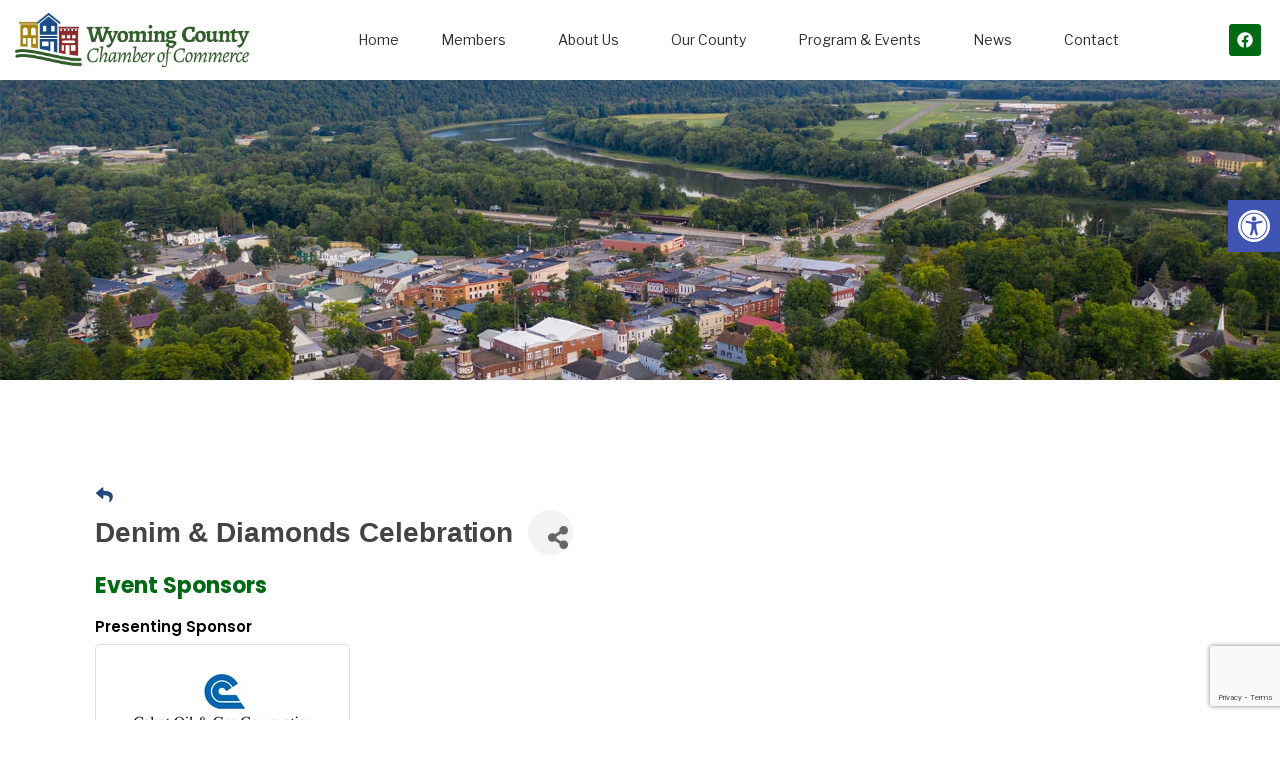

--- FILE ---
content_type: text/html; charset=utf-8
request_url: https://business.wyccc.com/events/details/denim-diamonds-celebration-2879?calendarMonth=2021-09-01
body_size: 36899
content:

<!DOCTYPE html>
<html lang="en-US">
<head>
<!-- start injected HTML (CCID=2011) -->
<!-- page template: https://wyccc.com/chambermaster-template/ -->
<base href="https://wyccc.com/" />
<meta name="keywords" content="Denim &amp; Diamonds Celebration,Wyoming County Chamber of Commerce,Tunkhannock,events,calendar,regional" />
<meta name="description" content="The Wyoming County Chamber of Commerce presents Denim Diamonds, an evening to celebrate. " />
<link href="https://business.wyccc.com/integration/customerdefinedcss?_=n5J7jw2" rel="stylesheet" type="text/css" />
<!-- link for rss not inserted -->
<link rel="canonical" href="https://business.wyccc.com/events/details/denim-diamonds-celebration-2879" />
<!-- end injected HTML -->

	<meta charset="UTF-8">
	<meta name="viewport" content="width=device-width, initial-scale=1.0, viewport-fit=cover" />		<meta name="ROBOTS" content="NOINDEX, NOFOLLOW" />

	<!-- This site is optimized with the Yoast SEO plugin v26.7 - https://yoast.com/wordpress/plugins/seo/ -->
	<title>Denim & Diamonds Celebration - Sep 23, 2021 - Wyoming County Chamber of Commerce</title>
	
	
	
	<meta property="article:publisher" content="https://www.facebook.com/WyomingCountyChamber/" />
	<meta property="article:modified_time" content="2022-06-21T19:19:14+00:00" />
	
	
	
	
	<meta name="twitter:card" content="summary_large_image" />
	<meta name="twitter:label1" content="Est. reading time" />
	<meta name="twitter:data1" content="1 minute" />
	<script type="application/ld+json" class="yoast-schema-graph"></script>
	<!-- / Yoast SEO plugin. -->


<link rel='dns-prefetch' href='//fonts.googleapis.com' />
<link rel='dns-prefetch' href='//www.googletagmanager.com' />
<link rel='preconnect' href='https://fonts.gstatic.com' crossorigin />
<link rel="alternate" type="application/rss+xml" title="Wyoming County Chamber of Commerce &raquo; Feed" href="https://wyccc.com/feed/" />
<link rel="alternate" type="application/rss+xml" title="Wyoming County Chamber of Commerce &raquo; Comments Feed" href="https://wyccc.com/comments/feed/" />


<style id='wp-img-auto-sizes-contain-inline-css' type='text/css'>
img:is([sizes=auto i],[sizes^="auto," i]){contain-intrinsic-size:3000px 1500px}
/*# sourceURL=wp-img-auto-sizes-contain-inline-css */
</style>
<style id='classic-theme-styles-inline-css' type='text/css'>
/*! This file is auto-generated */
.wp-block-button__link{color:#fff;background-color:#32373c;border-radius:9999px;box-shadow:none;text-decoration:none;padding:calc(.667em + 2px) calc(1.333em + 2px);font-size:1.125em}.wp-block-file__button{background:#32373c;color:#fff;text-decoration:none}
/*# sourceURL=/wp-includes/css/classic-themes.min.css */
</style>
<style id='global-styles-inline-css' type='text/css'>
:root{--wp--preset--aspect-ratio--square: 1;--wp--preset--aspect-ratio--4-3: 4/3;--wp--preset--aspect-ratio--3-4: 3/4;--wp--preset--aspect-ratio--3-2: 3/2;--wp--preset--aspect-ratio--2-3: 2/3;--wp--preset--aspect-ratio--16-9: 16/9;--wp--preset--aspect-ratio--9-16: 9/16;--wp--preset--color--black: #000000;--wp--preset--color--cyan-bluish-gray: #abb8c3;--wp--preset--color--white: #ffffff;--wp--preset--color--pale-pink: #f78da7;--wp--preset--color--vivid-red: #cf2e2e;--wp--preset--color--luminous-vivid-orange: #ff6900;--wp--preset--color--luminous-vivid-amber: #fcb900;--wp--preset--color--light-green-cyan: #7bdcb5;--wp--preset--color--vivid-green-cyan: #00d084;--wp--preset--color--pale-cyan-blue: #8ed1fc;--wp--preset--color--vivid-cyan-blue: #0693e3;--wp--preset--color--vivid-purple: #9b51e0;--wp--preset--gradient--vivid-cyan-blue-to-vivid-purple: linear-gradient(135deg,rgb(6,147,227) 0%,rgb(155,81,224) 100%);--wp--preset--gradient--light-green-cyan-to-vivid-green-cyan: linear-gradient(135deg,rgb(122,220,180) 0%,rgb(0,208,130) 100%);--wp--preset--gradient--luminous-vivid-amber-to-luminous-vivid-orange: linear-gradient(135deg,rgb(252,185,0) 0%,rgb(255,105,0) 100%);--wp--preset--gradient--luminous-vivid-orange-to-vivid-red: linear-gradient(135deg,rgb(255,105,0) 0%,rgb(207,46,46) 100%);--wp--preset--gradient--very-light-gray-to-cyan-bluish-gray: linear-gradient(135deg,rgb(238,238,238) 0%,rgb(169,184,195) 100%);--wp--preset--gradient--cool-to-warm-spectrum: linear-gradient(135deg,rgb(74,234,220) 0%,rgb(151,120,209) 20%,rgb(207,42,186) 40%,rgb(238,44,130) 60%,rgb(251,105,98) 80%,rgb(254,248,76) 100%);--wp--preset--gradient--blush-light-purple: linear-gradient(135deg,rgb(255,206,236) 0%,rgb(152,150,240) 100%);--wp--preset--gradient--blush-bordeaux: linear-gradient(135deg,rgb(254,205,165) 0%,rgb(254,45,45) 50%,rgb(107,0,62) 100%);--wp--preset--gradient--luminous-dusk: linear-gradient(135deg,rgb(255,203,112) 0%,rgb(199,81,192) 50%,rgb(65,88,208) 100%);--wp--preset--gradient--pale-ocean: linear-gradient(135deg,rgb(255,245,203) 0%,rgb(182,227,212) 50%,rgb(51,167,181) 100%);--wp--preset--gradient--electric-grass: linear-gradient(135deg,rgb(202,248,128) 0%,rgb(113,206,126) 100%);--wp--preset--gradient--midnight: linear-gradient(135deg,rgb(2,3,129) 0%,rgb(40,116,252) 100%);--wp--preset--font-size--small: 13px;--wp--preset--font-size--medium: 20px;--wp--preset--font-size--large: 36px;--wp--preset--font-size--x-large: 42px;--wp--preset--spacing--20: 0.44rem;--wp--preset--spacing--30: 0.67rem;--wp--preset--spacing--40: 1rem;--wp--preset--spacing--50: 1.5rem;--wp--preset--spacing--60: 2.25rem;--wp--preset--spacing--70: 3.38rem;--wp--preset--spacing--80: 5.06rem;--wp--preset--shadow--natural: 6px 6px 9px rgba(0, 0, 0, 0.2);--wp--preset--shadow--deep: 12px 12px 50px rgba(0, 0, 0, 0.4);--wp--preset--shadow--sharp: 6px 6px 0px rgba(0, 0, 0, 0.2);--wp--preset--shadow--outlined: 6px 6px 0px -3px rgb(255, 255, 255), 6px 6px rgb(0, 0, 0);--wp--preset--shadow--crisp: 6px 6px 0px rgb(0, 0, 0);}:where(.is-layout-flex){gap: 0.5em;}:where(.is-layout-grid){gap: 0.5em;}body .is-layout-flex{display: flex;}.is-layout-flex{flex-wrap: wrap;align-items: center;}.is-layout-flex > :is(*, div){margin: 0;}body .is-layout-grid{display: grid;}.is-layout-grid > :is(*, div){margin: 0;}:where(.wp-block-columns.is-layout-flex){gap: 2em;}:where(.wp-block-columns.is-layout-grid){gap: 2em;}:where(.wp-block-post-template.is-layout-flex){gap: 1.25em;}:where(.wp-block-post-template.is-layout-grid){gap: 1.25em;}.has-black-color{color: var(--wp--preset--color--black) !important;}.has-cyan-bluish-gray-color{color: var(--wp--preset--color--cyan-bluish-gray) !important;}.has-white-color{color: var(--wp--preset--color--white) !important;}.has-pale-pink-color{color: var(--wp--preset--color--pale-pink) !important;}.has-vivid-red-color{color: var(--wp--preset--color--vivid-red) !important;}.has-luminous-vivid-orange-color{color: var(--wp--preset--color--luminous-vivid-orange) !important;}.has-luminous-vivid-amber-color{color: var(--wp--preset--color--luminous-vivid-amber) !important;}.has-light-green-cyan-color{color: var(--wp--preset--color--light-green-cyan) !important;}.has-vivid-green-cyan-color{color: var(--wp--preset--color--vivid-green-cyan) !important;}.has-pale-cyan-blue-color{color: var(--wp--preset--color--pale-cyan-blue) !important;}.has-vivid-cyan-blue-color{color: var(--wp--preset--color--vivid-cyan-blue) !important;}.has-vivid-purple-color{color: var(--wp--preset--color--vivid-purple) !important;}.has-black-background-color{background-color: var(--wp--preset--color--black) !important;}.has-cyan-bluish-gray-background-color{background-color: var(--wp--preset--color--cyan-bluish-gray) !important;}.has-white-background-color{background-color: var(--wp--preset--color--white) !important;}.has-pale-pink-background-color{background-color: var(--wp--preset--color--pale-pink) !important;}.has-vivid-red-background-color{background-color: var(--wp--preset--color--vivid-red) !important;}.has-luminous-vivid-orange-background-color{background-color: var(--wp--preset--color--luminous-vivid-orange) !important;}.has-luminous-vivid-amber-background-color{background-color: var(--wp--preset--color--luminous-vivid-amber) !important;}.has-light-green-cyan-background-color{background-color: var(--wp--preset--color--light-green-cyan) !important;}.has-vivid-green-cyan-background-color{background-color: var(--wp--preset--color--vivid-green-cyan) !important;}.has-pale-cyan-blue-background-color{background-color: var(--wp--preset--color--pale-cyan-blue) !important;}.has-vivid-cyan-blue-background-color{background-color: var(--wp--preset--color--vivid-cyan-blue) !important;}.has-vivid-purple-background-color{background-color: var(--wp--preset--color--vivid-purple) !important;}.has-black-border-color{border-color: var(--wp--preset--color--black) !important;}.has-cyan-bluish-gray-border-color{border-color: var(--wp--preset--color--cyan-bluish-gray) !important;}.has-white-border-color{border-color: var(--wp--preset--color--white) !important;}.has-pale-pink-border-color{border-color: var(--wp--preset--color--pale-pink) !important;}.has-vivid-red-border-color{border-color: var(--wp--preset--color--vivid-red) !important;}.has-luminous-vivid-orange-border-color{border-color: var(--wp--preset--color--luminous-vivid-orange) !important;}.has-luminous-vivid-amber-border-color{border-color: var(--wp--preset--color--luminous-vivid-amber) !important;}.has-light-green-cyan-border-color{border-color: var(--wp--preset--color--light-green-cyan) !important;}.has-vivid-green-cyan-border-color{border-color: var(--wp--preset--color--vivid-green-cyan) !important;}.has-pale-cyan-blue-border-color{border-color: var(--wp--preset--color--pale-cyan-blue) !important;}.has-vivid-cyan-blue-border-color{border-color: var(--wp--preset--color--vivid-cyan-blue) !important;}.has-vivid-purple-border-color{border-color: var(--wp--preset--color--vivid-purple) !important;}.has-vivid-cyan-blue-to-vivid-purple-gradient-background{background: var(--wp--preset--gradient--vivid-cyan-blue-to-vivid-purple) !important;}.has-light-green-cyan-to-vivid-green-cyan-gradient-background{background: var(--wp--preset--gradient--light-green-cyan-to-vivid-green-cyan) !important;}.has-luminous-vivid-amber-to-luminous-vivid-orange-gradient-background{background: var(--wp--preset--gradient--luminous-vivid-amber-to-luminous-vivid-orange) !important;}.has-luminous-vivid-orange-to-vivid-red-gradient-background{background: var(--wp--preset--gradient--luminous-vivid-orange-to-vivid-red) !important;}.has-very-light-gray-to-cyan-bluish-gray-gradient-background{background: var(--wp--preset--gradient--very-light-gray-to-cyan-bluish-gray) !important;}.has-cool-to-warm-spectrum-gradient-background{background: var(--wp--preset--gradient--cool-to-warm-spectrum) !important;}.has-blush-light-purple-gradient-background{background: var(--wp--preset--gradient--blush-light-purple) !important;}.has-blush-bordeaux-gradient-background{background: var(--wp--preset--gradient--blush-bordeaux) !important;}.has-luminous-dusk-gradient-background{background: var(--wp--preset--gradient--luminous-dusk) !important;}.has-pale-ocean-gradient-background{background: var(--wp--preset--gradient--pale-ocean) !important;}.has-electric-grass-gradient-background{background: var(--wp--preset--gradient--electric-grass) !important;}.has-midnight-gradient-background{background: var(--wp--preset--gradient--midnight) !important;}.has-small-font-size{font-size: var(--wp--preset--font-size--small) !important;}.has-medium-font-size{font-size: var(--wp--preset--font-size--medium) !important;}.has-large-font-size{font-size: var(--wp--preset--font-size--large) !important;}.has-x-large-font-size{font-size: var(--wp--preset--font-size--x-large) !important;}
:where(.wp-block-post-template.is-layout-flex){gap: 1.25em;}:where(.wp-block-post-template.is-layout-grid){gap: 1.25em;}
:where(.wp-block-term-template.is-layout-flex){gap: 1.25em;}:where(.wp-block-term-template.is-layout-grid){gap: 1.25em;}
:where(.wp-block-columns.is-layout-flex){gap: 2em;}:where(.wp-block-columns.is-layout-grid){gap: 2em;}
:root :where(.wp-block-pullquote){font-size: 1.5em;line-height: 1.6;}
/*# sourceURL=global-styles-inline-css */
</style>
<link rel='stylesheet' id='bwg_fonts-css' href='https://wyccc.com/wp-content/plugins/photo-gallery/css/bwg-fonts/fonts.css?ver=0.0.1' type='text/css' media='all' />
<link rel='stylesheet' id='sumoselect-css' href='https://wyccc.com/wp-content/plugins/photo-gallery/css/sumoselect.min.css?ver=3.4.6' type='text/css' media='all' />
<link rel='stylesheet' id='mCustomScrollbar-css' href='https://wyccc.com/wp-content/plugins/photo-gallery/css/jquery.mCustomScrollbar.min.css?ver=3.1.5' type='text/css' media='all' />
<link rel='stylesheet' id='bwg_googlefonts-css' href='https://fonts.googleapis.com/css?family=Ubuntu&#038;subset=greek,latin,greek-ext,vietnamese,cyrillic-ext,latin-ext,cyrillic' type='text/css' media='all' />
<link rel='stylesheet' id='bwg_frontend-css' href='https://wyccc.com/wp-content/plugins/photo-gallery/css/styles.min.css?ver=1.8.35' type='text/css' media='all' />
<link rel='stylesheet' id='extendify-utility-styles-css' href='https://wyccc.com/wp-content/plugins/extendify/public/build/utility-minimum.css?ver=6.9' type='text/css' media='all' />
<link rel='stylesheet' id='pojo-a11y-css' href='https://wyccc.com/wp-content/plugins/pojo-accessibility/modules/legacy/assets/css/style.min.css?ver=1.0.0' type='text/css' media='all' />
<link rel='stylesheet' id='tmnf-fonts-css' href='//fonts.googleapis.com/css?family=Libre+Franklin%3A400%2C700%2C400italic%2C700italic%2C%7CPoppins%3A600%2C400%2C700%2C500%26subset%3Dlatin%2Clatin-ext&#038;ver=1.0.0' type='text/css' media='all' />
<link rel='stylesheet' id='scroller-style-css' href='https://wyccc.com/wp-content/themes/scroller/style.css?ver=6.9' type='text/css' media='all' />
<link rel='stylesheet' id='scoller-addons-style-css' href='https://wyccc.com/wp-content/themes/scroller/styles/scroller-addons.css?ver=6.9' type='text/css' media='all' />
<link rel='stylesheet' id='scroller-custom-fonts-css' href='https://wyccc.com/wp-content/themes/scroller/styles/fonts.css?ver=6.9' type='text/css' media='all' />
<link rel='stylesheet' id='fontawesome-css' href='https://wyccc.com/wp-content/themes/scroller/styles/fontawesome.css?ver=6.9' type='text/css' media='all' />
<link rel='stylesheet' id='scroller-mobile-css' href='https://wyccc.com/wp-content/themes/scroller/style-mobile.css?ver=6.9' type='text/css' media='all' />
<link rel='stylesheet' id='old.style-css' href='https://wyccc.com/wp-content/themes/scroller/styles/old-style.css?ver=6.9' type='text/css' media='all' />
<link rel='stylesheet' id='old.shortcodes-css' href='https://wyccc.com/wp-content/themes/scroller/styles/old-shortcodes.css?ver=6.9' type='text/css' media='all' />
<link rel='stylesheet' id='elementor-frontend-css' href='https://wyccc.com/wp-content/plugins/elementor/assets/css/frontend.min.css?ver=3.33.4' type='text/css' media='all' />
<link rel='stylesheet' id='widget-image-css' href='https://wyccc.com/wp-content/plugins/elementor/assets/css/widget-image.min.css?ver=3.33.4' type='text/css' media='all' />
<link rel='stylesheet' id='widget-nav-menu-css' href='https://wyccc.com/wp-content/plugins/elementor-pro/assets/css/widget-nav-menu.min.css?ver=3.33.2' type='text/css' media='all' />
<link rel='stylesheet' id='widget-social-icons-css' href='https://wyccc.com/wp-content/plugins/elementor/assets/css/widget-social-icons.min.css?ver=3.33.4' type='text/css' media='all' />
<link rel='stylesheet' id='e-apple-webkit-css' href='https://wyccc.com/wp-content/plugins/elementor/assets/css/conditionals/apple-webkit.min.css?ver=3.33.4' type='text/css' media='all' />
<link rel='stylesheet' id='widget-heading-css' href='https://wyccc.com/wp-content/plugins/elementor/assets/css/widget-heading.min.css?ver=3.33.4' type='text/css' media='all' />
<link rel='stylesheet' id='elementor-post-6-css' href='https://wyccc.com/wp-content/uploads/elementor/css/post-6.css?ver=1768265112' type='text/css' media='all' />
<link rel='stylesheet' id='font-awesome-5-all-css' href='https://wyccc.com/wp-content/plugins/elementor/assets/lib/font-awesome/css/all.min.css?ver=3.33.4' type='text/css' media='all' />
<link rel='stylesheet' id='font-awesome-4-shim-css' href='https://wyccc.com/wp-content/plugins/elementor/assets/lib/font-awesome/css/v4-shims.min.css?ver=3.33.4' type='text/css' media='all' />
<link rel='stylesheet' id='pp-extensions-css' href='https://wyccc.com/wp-content/plugins/powerpack-elements/assets/css/min/extensions.min.css?ver=2.12.15' type='text/css' media='all' />
<link rel='stylesheet' id='pp-tooltip-css' href='https://wyccc.com/wp-content/plugins/powerpack-elements/assets/css/min/tooltip.min.css?ver=2.12.15' type='text/css' media='all' />
<link rel='stylesheet' id='elementor-post-3414-css' href='https://wyccc.com/wp-content/uploads/elementor/css/post-3414.css?ver=1768271314' type='text/css' media='all' />
<link rel='stylesheet' id='elementor-post-3814-css' href='https://wyccc.com/wp-content/uploads/elementor/css/post-3814.css?ver=1768265113' type='text/css' media='all' />
<link rel='stylesheet' id='elementor-post-3755-css' href='https://wyccc.com/wp-content/uploads/elementor/css/post-3755.css?ver=1768265113' type='text/css' media='all' />
<link rel='stylesheet' id='wp-featherlight-css' href='https://wyccc.com/wp-content/plugins/wp-featherlight/css/wp-featherlight.min.css?ver=1.3.4' type='text/css' media='all' />
<link rel="preload" as="style" href="https://fonts.googleapis.com/css?family=Libre%20Franklin:400%7CPoppins:600,400,700,500&#038;display=swap&#038;ver=1754484336" /><link rel="stylesheet" href="https://fonts.googleapis.com/css?family=Libre%20Franklin:400%7CPoppins:600,400,700,500&#038;display=swap&#038;ver=1754484336" media="print" onload="this.media='all'"><noscript><link rel="stylesheet" href="https://fonts.googleapis.com/css?family=Libre%20Franklin:400%7CPoppins:600,400,700,500&#038;display=swap&#038;ver=1754484336" /></noscript><link rel='stylesheet' id='elementor-gf-local-roboto-css' href='https://wyccc.com/wp-content/uploads/elementor/google-fonts/css/roboto.css?ver=1753217213' type='text/css' media='all' />
<link rel='stylesheet' id='elementor-gf-local-robotoslab-css' href='https://wyccc.com/wp-content/uploads/elementor/google-fonts/css/robotoslab.css?ver=1753217216' type='text/css' media='all' />
<script type="text/javascript" id="jquery-core-js-extra">
/* <![CDATA[ */
var pp = {"ajax_url":"https://wyccc.com/wp-admin/admin-ajax.php"};
//# sourceURL=jquery-core-js-extra
/* ]]> */
</script>
<script type="text/javascript" src="https://wyccc.com/wp-includes/js/jquery/jquery.min.js?ver=3.7.1" id="jquery-core-js"></script>
<script type="text/javascript" src="https://wyccc.com/wp-includes/js/jquery/jquery-migrate.min.js?ver=3.4.1" id="jquery-migrate-js"></script>
<script type="text/javascript" src="https://wyccc.com/wp-content/plugins/photo-gallery/js/jquery.sumoselect.min.js?ver=3.4.6" id="sumoselect-js"></script>
<script type="text/javascript" src="https://wyccc.com/wp-content/plugins/photo-gallery/js/tocca.min.js?ver=2.0.9" id="bwg_mobile-js"></script>
<script type="text/javascript" src="https://wyccc.com/wp-content/plugins/photo-gallery/js/jquery.mCustomScrollbar.concat.min.js?ver=3.1.5" id="mCustomScrollbar-js"></script>
<script type="text/javascript" src="https://wyccc.com/wp-content/plugins/photo-gallery/js/jquery.fullscreen.min.js?ver=0.6.0" id="jquery-fullscreen-js"></script>
<script type="text/javascript" id="bwg_frontend-js-extra">
/* <![CDATA[ */
var bwg_objectsL10n = {"bwg_field_required":"field is required.","bwg_mail_validation":"This is not a valid email address.","bwg_search_result":"There are no images matching your search.","bwg_select_tag":"Select Tag","bwg_order_by":"Order By","bwg_search":"Search","bwg_show_ecommerce":"Show Ecommerce","bwg_hide_ecommerce":"Hide Ecommerce","bwg_show_comments":"Show Comments","bwg_hide_comments":"Hide Comments","bwg_restore":"Restore","bwg_maximize":"Maximize","bwg_fullscreen":"Fullscreen","bwg_exit_fullscreen":"Exit Fullscreen","bwg_search_tag":"SEARCH...","bwg_tag_no_match":"No tags found","bwg_all_tags_selected":"All tags selected","bwg_tags_selected":"tags selected","play":"Play","pause":"Pause","is_pro":"","bwg_play":"Play","bwg_pause":"Pause","bwg_hide_info":"Hide info","bwg_show_info":"Show info","bwg_hide_rating":"Hide rating","bwg_show_rating":"Show rating","ok":"Ok","cancel":"Cancel","select_all":"Select all","lazy_load":"0","lazy_loader":"https://wyccc.com/wp-content/plugins/photo-gallery/images/ajax_loader.png","front_ajax":"0","bwg_tag_see_all":"see all tags","bwg_tag_see_less":"see less tags"};
//# sourceURL=bwg_frontend-js-extra
/* ]]> */
</script>
<script type="text/javascript" src="https://wyccc.com/wp-content/plugins/photo-gallery/js/scripts.min.js?ver=1.8.35" id="bwg_frontend-js"></script>
<script type="text/javascript" src="https://wyccc.com/wp-content/plugins/elementor/assets/lib/font-awesome/js/v4-shims.min.js?ver=3.33.4" id="font-awesome-4-shim-js"></script>
<link rel="EditURI" type="application/rsd+xml" title="RSD" href="https://wyccc.com/xmlrpc.php?rsd" />
<link rel='shortlink' href='https://wyccc.com/?p=3414' />
<meta name="generator" content="Redux 4.5.10" /><meta name="generator" content="Site Kit by Google 1.170.0" /><!-- Begin Constant Contact Active Forms -->
<script> var _ctct_m = "df472cc1ad80afe7b9316fb916d266d9"; </script>
<script id="signupScript" src="//static.ctctcdn.com/js/signup-form-widget/current/signup-form-widget.min.js" async defer></script>
<!-- End Constant Contact Active Forms -->
<!-- Global site tag (gtag.js) - Google Analytics -->
<script async src="https://www.googletagmanager.com/gtag/js?id=G-HW228H80R4"></script>
<script>
  window.dataLayer = window.dataLayer || [];
  function gtag(){dataLayer.push(arguments);}
  gtag('js', new Date());

  gtag('config', 'G-HW228H80R4');
</script>
<!-- Meta Pixel Code -->
<script>
!function(f,b,e,v,n,t,s)
{if(f.fbq)return;n=f.fbq=function(){n.callMethod?
n.callMethod.apply(n,arguments):n.queue.push(arguments)};
if(!f._fbq)f._fbq=n;n.push=n;n.loaded=!0;n.version='2.0';
n.queue=[];t=b.createElement(e);t.async=!0;
t.src=v;s=b.getElementsByTagName(e)[0];
s.parentNode.insertBefore(t,s)}(window, document,'script',
'https://connect.facebook.net/en_US/fbevents.js');
fbq('init', '1072989669836601');
fbq('track', 'PageView');
</script>
<noscript><img height="1" width="1" style="display:none"
src="https://www.facebook.com/tr?id=1072989669836601&ev=PageView&noscript=1"
/></noscript>
<!-- End Meta Pixel Code --><style type="text/css">
#pojo-a11y-toolbar .pojo-a11y-toolbar-toggle a{ background-color: #4054b2;	color: #ffffff;}
#pojo-a11y-toolbar .pojo-a11y-toolbar-overlay, #pojo-a11y-toolbar .pojo-a11y-toolbar-overlay ul.pojo-a11y-toolbar-items.pojo-a11y-links{ border-color: #4054b2;}
body.pojo-a11y-focusable a:focus{ outline-style: solid !important;	outline-width: 1px !important;	outline-color: #FF0000 !important;}
#pojo-a11y-toolbar{ top: 200px !important;}
#pojo-a11y-toolbar .pojo-a11y-toolbar-overlay{ background-color: #ffffff;}
#pojo-a11y-toolbar .pojo-a11y-toolbar-overlay ul.pojo-a11y-toolbar-items li.pojo-a11y-toolbar-item a, #pojo-a11y-toolbar .pojo-a11y-toolbar-overlay p.pojo-a11y-toolbar-title{ color: #333333;}
#pojo-a11y-toolbar .pojo-a11y-toolbar-overlay ul.pojo-a11y-toolbar-items li.pojo-a11y-toolbar-item a.active{ background-color: #4054b2;	color: #ffffff;}
@media (max-width: 767px) { #pojo-a11y-toolbar { top: 250px !important; } }</style><meta name="generator" content="Elementor 3.33.4; features: e_font_icon_svg, additional_custom_breakpoints; settings: css_print_method-external, google_font-enabled, font_display-auto">
<style type="text/css" id="custom-background-css">
body.custom-background { background-color: #ffffff; }
</style>
	<link rel="icon" href="https://wyccc.com/wp-content/uploads/2022/06/cropped-HousesIcon-512-100x100.png" sizes="32x32" />
<link rel="icon" href="https://wyccc.com/wp-content/uploads/2022/06/cropped-HousesIcon-512-300x300.png" sizes="192x192" />
<link rel="apple-touch-icon" href="https://wyccc.com/wp-content/uploads/2022/06/cropped-HousesIcon-512-300x300.png" />
<meta name="msapplication-TileImage" content="https://wyccc.com/wp-content/uploads/2022/06/cropped-HousesIcon-512-300x300.png" />
		<style type="text/css" id="wp-custom-css">
			#footer p, #footer, .footop ul.social-menu li a {
    color: #c9c9c9;
    margin-top: 50px;
}

.ChamberMaster h1 {
    font-size: 2em !important;
    text-align: center;
    color: #006914
}

.row.gz-intro-paragraph {
    text-align: center;
}

.meta_more a, span.divider, h2.head:after, .deko h2:after {
    color: #b48106;
}

dekoline:before, #portfolio-filter li:after, .main-breadcrumbs span:after, .item_inn:before, .meta_more a {
    background-color: #b48106;
}

ol, ul {
    list-style-position: outside;
}


.blog .entry-title {color: #fff;}

h1.entry-title {
    color: white;
	font-size:3em !important;
}

.main-breadcrumbs {
    background: #0000009e;
    color: #df9e00;
    padding-left: 15px;
}

.dekoline:before, .eleslideinside h2:before, #portfolio-filter li:after, .main-breadcrumbs span:after, .item_inn:before, .meta_more a, .mainbutton.inv {
    background-color: #00c726 !important;
}


.page-header img {
    opacity: 0;
	
}
.imgwrap, .post-nav-image, .page-header {
    background-color: #1D7ABD !important;
}
.page-header {

  max-height: 500px;
    padding: 70px 30px;

    margin: 0 0 0 0;
}
.pp-logo-grid .pp-grid-item img {
    -webkit-filter: none;
    filter: none;
}

.ImpactMag img {
    border: solid;
    border-color: #E8E8E8;
    border-width: 1px;
}

@media (max-width: 1024px)
{
	
.elementor-2989 .elementor-element.elementor-element-fd3bed6 .elementor-heading-title {
    font-size: 54px !important;
	} 
	
.elementor-2989 .elementor-element.elementor-element-1d1cae8 .elementor-heading-title {
    font-size: 54px !important;
}
	
	h1.entry-title {
	font-size:2em !important;
}

}		</style>
		<style id="themnific_redux-dynamic-css" title="dynamic-css" class="redux-options-output">body,input,button,select{font-family:"Libre Franklin";font-weight:400;font-style:normal;color:#444;font-size:16px;}body,.postbar,.folio_style_modern .project_bits{background-color:#fff;}.ghost,.folio_style_light .project_bits,.sidebar_item,#comments .navigation a,a.page-numbers,.page-numbers.dots{background-color:#fbfbfb;}a,.events-table h5 a{color:#222;}a:hover,.events-table h5 a:hover{color:#1e73be;}a:active,.events-table h5 a:active{color:#000;}.entry p a,.entry li:not(.blocks-gallery-item) a{color:#1e73be;}.entry p a:hover,.entry li:not(.blocks-gallery-item)  a:hover{background-color:#1e73be;}.p-border,.sidebar_item,.meta,h3#reply-title,.tagcloud a,.taggs a,.page-numbers,input,textarea,select,.nav_item a,.tp_recent_tweets ul li,.page-link a span,.post-pagination>p a{border-color:#eaeaea;}#sidebar,.post-pagination span{color:#000000;}.widgetable a{color:#000000;}#header,.tranparent_header #header.scrolled{background-color:#ffffff;}#header h1 a{color:#000000;}.nav>li>a{font-family:Poppins;font-weight:600;font-style:normal;color:#000;font-size:13px;}#main-nav li.current-menu-item>a,#main-nav >li>a:hover,#main-nav >li>a.mPS2id-highlight{border-color:#e8e8e8;}#main-nav > li::before{background:#dddddd;}.nav li ul{background-color:#1b1b1b;}.nav>li>ul:after{border-bottom-color:#1b1b1b;}.nav ul li>a,.topnav .site_decription,.topnav .social-menu span,.show-menu{font-family:Poppins;font-weight:400;font-style:normal;color:#fff;font-size:13px;}.show-menu,#navigation li.special>a{background-color:#fbded5;}#header .show-menu,#navigation li.special>a,.nav .special a i{color:#e95e2a;}#titles,#main-nav-fix{width:300px;}#titles .logo{margin-top:25px;margin-bottom:25px;}#main-nav{padding-top:25px;padding-bottom:0px;}.nav > li > a{padding-top:25px;padding-bottom:0px;}#footer,#footer .searchform input.s,.footop-right{background-color:#1E1E1E;}#footer p,#footer,.footop ul.social-menu li a{color:#c9c9c9;}#footer a,#footer h2,#footer h3,#footer h4,#footer #serinfo-nav li a,#footer .meta,#footer .meta a,#footer .searchform input.s{color:#adadad;}#footer a:hover{color:#2096c9;}#footer li.cat-item,.footer-logo,#copyright,#footer .tagcloud a,#footer .tp_recent_tweets ul li,#footer .p-border,#footer .searchform input.s,#footer input,#footer .landing-section{border-color:#383838;}.footop{background-color:#26acef;}#footop h2,.footop a,#foo-spec{color:#ffffff;}h1{font-family:Poppins;font-weight:700;font-style:normal;color:#000;font-size:20px;}h1.entry-title,h2.archiv,.section>.container>h2{font-family:Poppins;font-weight:700;font-style:normal;color:#222;font-size:60px;}h2.posttitle{font-family:Poppins;font-weight:700;font-style:normal;color:#222;font-size:40px;}h2,.entry h1,.entry h2,.entry h3,.entry h4,.entry h5,.entry h6{font-family:Poppins;font-weight:700;font-style:normal;color:#222;font-size:32px;}h3,.format-quote .teaser{font-family:Poppins;font-weight:700;font-style:normal;color:#222;font-size:22px;}h4,.mainbutton,.tptn_posts_widget li::before,.sidebar_item .menu>li>a{font-family:Poppins;font-weight:700;font-style:normal;color:#222;font-size:17px;}h5,.folio_description,.comment-author cite,.tab-post h4,.tptn_title,.submit,.nav-previous a,#comments .reply a,.post-pagination,.mc4wp-form input,.woocommerce #respond input#submit, .woocommerce a.button,.woocommerce button.button, .woocommerce input.button,.tmnf_events_widget a,.post-nav-text{font-family:Poppins;font-weight:600;font-style:normal;color:#000;font-size:15px;}h6,.nav_item>a,.su-button span,.owl-nav>div{font-family:Poppins;font-weight:500;font-style:normal;color:#000;font-size:11px;}.meta,.meta a{font-family:Poppins;font-weight:500;font-style:normal;color:#595959;font-size:11px;}.dekoline:before,.eleslideinside h2:before,#portfolio-filter li:after,.main-breadcrumbs span:after,.item_inn:before,.meta_more a,.mainbutton.inv{background-color:#f96939;}#sidebar ul.menu a:hover,#sidebar ul.menu .current-menu-item>a{border-color:#f96939;}.meta_more a,span.divider,h2.head:after,.deko h2:after,.deko h3:after{color:#f96939;}.mainbutton.inv{color:#fff;}.owl-nav>div,a.searchSubmit,.ribbon,.elementor-slick-slider .slick-arrow,.woocommerce #respond input#submit,.woocommerce a.button,.woocommerce button.button.alt,.woocommerce input.button.alt,.woocommerce a.button.alt,.woocommerce button.button, .woocommerce input.button,#respond #submit,.page-numbers.current,a.mainbutton,#submit,#comments .navigation a,.tagssingle a,.contact-form .submit,.wpcf7-submit,a.comment-reply-link,li.main h2{background-color:#000000;}input.button,button.submit,#sidebar ul.menu a:hover,#sidebar ul.menu .current-menu-item>a{border-color:#000000;}.owl-nav>div,a.searchSubmit,.ribbon,.ribbon a,.ribbon p,#footer .ribbon,.woocommerce #respond input#submit,.woocommerce a.button.alt,.woocommerce input.button.alt,.woocommerce a.button,.woocommerce button.button.alt, .woocommerce button.button, .woocommerce input.button,#comments .reply a,#respond #submit,#footer a.mainbutton,a.mainbutton,.tmnf_icon,a.mainbutton,#submit,#comments .navigation a,.tagssingle a,.wpcf7-submit,.mc4wp-form input[type="submit"],a.comment-reply-link,.page-numbers.current,.meta_more a{color:#ffffff;}.owl-nav>div:after{background-color:#ffffff;}.owl-nav>div:hover,a.searchSubmit:hover,.ribbon:hover,a.mainbutton:hover,.elementor-slick-slider .slick-arrow:hover,.entry a.ribbon:hover,.woocommerce #respond input#submit:hover,.woocommerce a.button.alt:hover,.woocommerce a.button:hover, .woocommerce button.button:hover,.woocommerce input.button.alt:hover,.woocommerce input.button:hover,.meta_more a:hover{background-color:#f96939;}input.button:hover,button.submit:hover{border-color:#f96939;}.owl-nav>div:hover,#footer a.mainbutton:hover,.ribbon:hover,.ribbon:hover a,.ribbon a:hover,.entry a.ribbon:hover,a.mainbutton:hover,.woocommerce #respond input#submit:hover, .woocommerce a.button:hover, .woocommerce button.button:hover, .woocommerce input.button:hover,.meta_more a:hover{color:#ffffff;}.owl-nav>div:hover:after{background-color:#ffffff;}.project_slider,.project_slider_inn,#foliostuff{background-color:#303030;}.project_slider_inn p,.project_slider_inn a,#foliostuff p,#foliostuff a:not(.mainbutton){color:#d6d6d6;}.imgwrap,.post-nav-image,.page-header{background-color:#1E1E1E;}.page-header,.page-header a,.page-header h1,.page-header h2,.page-header p{color:#ffffff;}.project_bits p,.project_bits a{color:#fff;}</style>    <!-- jQuery first, then Popper.js, then Bootstrap JS -->
    <script src="https://code.jquery.com/jquery-3.7.1.min.js" crossorigin="anonymous"></script>
    <script type="text/javascript" src="https://code.jquery.com/ui/1.13.2/jquery-ui.min.js"></script>
<script src="https://business.wyccc.com/Content/bundles/SEO4?v=jX-Yo1jNxYBrX6Ffq1gbxQahkKjKjLSiGjCSMnG9UuU1"></script>
    <script type="text/javascript" src="https://ajax.aspnetcdn.com/ajax/globalize/0.1.1/globalize.min.js"></script>
    <script type="text/javascript" src="https://ajax.aspnetcdn.com/ajax/globalize/0.1.1/cultures/globalize.culture.en-US.js"></script>
    <!-- Required meta tags -->
    <meta charset="utf-8">
    <meta name="viewport" content="width=device-width, initial-scale=1, shrink-to-fit=no">
    <link rel="stylesheet" href="https://code.jquery.com/ui/1.13.2/themes/base/jquery-ui.css" type="text/css" media="all" />
    <script type="text/javascript">
        var MNI = MNI || {};
        MNI.CurrentCulture = 'en-US';
        MNI.CultureDateFormat = 'M/d/yyyy';
        MNI.BaseUrl = 'https://business.wyccc.com';
        MNI.jQuery = jQuery.noConflict(true);
        MNI.Page = {
            Domain: 'business.wyccc.com',
            Context: 202,
            Category: null,
            Member: null,
            MemberPagePopup: true
        };
        MNI.LayoutPromise = new Promise(function (resolve) {
            MNI.LayoutResolution = resolve;
        });
        MNI.MemberFilterUrl = '';
    </script>


    <script src="https://www.google.com/recaptcha/enterprise.js?render=6LfI_T8rAAAAAMkWHrLP_GfSf3tLy9tKa839wcWa" async defer></script>
    <script>

        const SITE_KEY = '6LfI_T8rAAAAAMkWHrLP_GfSf3tLy9tKa839wcWa';

        // Repeatedly check if grecaptcha has been loaded, and call the callback once it's available
        function waitForGrecaptcha(callback, retries = 10, interval = 1000) {
            if (typeof grecaptcha !== 'undefined' && grecaptcha.enterprise.execute) {
                callback();
            } else if (retries > 0) { 
                setTimeout(() => {
                    waitForGrecaptcha(callback, retries - 1, interval);
                }, interval);
            } else {
                console.error("grecaptcha is not available after multiple attempts");
            }
        }

        // Generates a reCAPTCHA v3 token using grecaptcha.enterprise and injects it into the given form.
        // If the token input doesn't exist, it creates one. Then it executes the callback with the token.
        function setReCaptchaToken(formElement, callback, action = 'submit') {
            grecaptcha.enterprise.ready(function () {
                grecaptcha.enterprise.execute(SITE_KEY, { action: action }).then(function (token) {

                    MNI.jQuery(function ($) {
                        let input = $(formElement).find("input[name='g-recaptcha-v3']");

                        if (input.length === 0) {
                            input = $('<input>', {
                                type: 'hidden',
                                name: 'g-recaptcha-v3',
                                value: token
                            });
                            $(formElement).append(input);
                        }
                        else
                            $(input).val(token);

                        if (typeof callback === 'function') callback(token);
                    })

                });
            });
        }

    </script>




<script src="https://business.wyccc.com/Content/bundles/MNI?v=34V3-w6z5bLW9Yl7pjO3C5tja0TdKeHFrpRQ0eCPbz81"></script>


    <meta property='og:url' content='https://business.wyccc.com/events/details/denim-diamonds-celebration-2879?calendarMonth=2021-09-01' />
<meta property='og:title' content='Denim & Diamonds Celebration' />
<meta property='og:description' content='The Wyoming County Chamber of Commerce presents Denim Diamonds, an evening to celebrate. ' />
<meta property='og:image' content='https://chambermaster.blob.core.windows.net/images/events/2011/2879/EventSNPImage_DDevent-Invitation%20crop.jpg' />

    <script src='https://www.google.com/recaptcha/api.js?onload=onloadCaptchaCallback'></script>
    <script type="text/javascript">

        // Recaptcha fix for IOS
        var HEADER_HEIGHT = 0;
        var isIOS = /iPhone|iPad|iPod/i.test(navigator.userAgent);
        var grecaptchaPosition;


        var isScrolledIntoView = function (elem) {
            var elemRect = elem.getBoundingClientRect();
            var isVisible = (elemRect.top - HEADER_HEIGHT >= 0 && elemRect.bottom <= window.innerHeight);
            return isVisible;
        };
        // End initial Recaptcha fix for IOS.See below verifyRecaptchaCallback and ISIOS for it's usage.

        // Recaptcha aria attributes after load
        function onloadCaptchaCallback() {
            MNI.jQuery('#g-recaptcha-response').attr('aria-hidden', true);
            MNI.jQuery('#g-recaptcha-response').attr('aria-label', 'Captcha response');
        }

        MNI.jQuery(function ($) {
            $(function () {
                var $form = $('form.gz-form.needs-validation');
                var form = $form[0];
                $form.find('button.gz-submit-btn').click(function (e) {
                    e.preventDefault();

                    if (form.checkValidity() === false) {
                        form.classList.add('was-validated');
                        $(form).find(":input[required]").each(function () {
                            if (!this.checkValidity()) {
                                this.style.border = '1px solid red';
                            } else {
                                this.style.border = '';
                            }

                            var captchaToken = $('#captchavalidation').val();

                            if (!captchaToken) {
                                $('.g-recaptcha > div').css('border', '2px solid red');
                                $('.invalid-feedback').show(); 
                            } else {
                                $('.g-recaptcha > div').css('border', '');
                                $('.invalid-feedback').hide();
                            }
                        })
                        scrollToTop();
                    } else {
                        waitForGrecaptcha(() => {
                            setReCaptchaToken($form, () => form.submit(), "eventReminder");
                        })
                    }
                });

                function scrollToTop() {
                    $('html, body').animate({
                        scrollTop: $(".gz-event-reminder").offset().top
                    }, 500, 'linear');
                }

                window.verifyRecaptchaCallback = function (response) {
                    $('input[data-recaptcha]').val(response).trigger('change');
                    if (isIOS && grecaptchaPosition !== undefined) {
                        window.scrollTo(0, grecaptchaPosition);
                    }
                }

                window.expiredRecaptchaCallback = function () {
                    $('input[data-recaptcha]').val("").trigger('change');
                }


                if (isIOS) {
                    var recaptchaElements = document.querySelectorAll('.g-recaptcha');

                    window.addEventListener('scroll', function () {
                        Array.prototype.forEach.call(recaptchaElements, function (element) {
                            if (isScrolledIntoView(element)) {
                                grecaptchaPosition = document.documentElement.scrollTop || document.body.scrollTop;
                            }
                        });
                    }, false);
                }

            })
        })

        MNI.ITEM_TYPE = 1;
        MNI.ITEM_ID = 2879;
        (function ($) {
            $(document).ready(function () {
                var reminderOpen = 'False' == 'True';
                var x = window.matchMedia("(max-width: 576px)")
                if (reminderOpen)
                {
                    $(".reminder-btn").trigger("click");
                    if (x.matches)
                    {
                        $("#cardReminder_MobileOnly").removeClass("collapsing").addClass("collapse show in");
                    }
                }
            });
        })(MNI.jQuery);
    </script>
    <!-- Bootstrap CSS -->
    <link type="text/css" href="https://business.wyccc.com/Content/SEO4/css/bootstrap/bootstrap-ns.min.css" rel="stylesheet" />
<link href="https://business.wyccc.com/Content/SEO4/css/fontawesome/css/fa.bundle?v=ruPA372u21djZ69Q5Ysnch4rq1PR55j8o6h6btgP60M1" rel="stylesheet"/>
<link href="https://business.wyccc.com/Content/SEO4/css/v4-module.bundle?v=teKUclOSNwyO4iQ2s3q00X0U2jxs0Mkz0T6S0f4p_241" rel="stylesheet"/>
<meta name="referrer" content="origin" />
<!-- Global site tag (gtag.js) - Google Analytics -->
<script async src="https://www.googletagmanager.com/gtag/js?id=G-HW228H80R4"></script>
<script>
  window.dataLayer = window.dataLayer || [];
  function gtag(){dataLayer.push(arguments);}
  gtag('js', new Date());

  gtag('config', 'G-HW228H80R4');
</script>
<!-- Meta Pixel Code -->
<script>
!function(f,b,e,v,n,t,s)
{if(f.fbq)return;n=f.fbq=function(){n.callMethod?
n.callMethod.apply(n,arguments):n.queue.push(arguments)};
if(!f._fbq)f._fbq=n;n.push=n;n.loaded=!0;n.version='2.0';
n.queue=[];t=b.createElement(e);t.async=!0;
t.src=v;s=b.getElementsByTagName(e)[0];
s.parentNode.insertBefore(t,s)}(window, document,'script',
'https://connect.facebook.net/en_US/fbevents.js');
fbq('init', '1072989669836601');
fbq('track', 'PageView');
</script>
<noscript><img height="1" width="1" style="display:none"
src="https://www.facebook.com/tr?id=1072989669836601&ev=PageView&noscript=1"
/></noscript>
<!-- End Meta Pixel Code --></head>
<body class="wp-singular page-template page-template-elementor_header_footer page page-id-3414 custom-background wp-custom-logo wp-theme-scroller wp-featherlight-captions elementor-default elementor-template-full-width elementor-kit-6 elementor-page elementor-page-3414">
		<header data-elementor-type="header" data-elementor-id="3814" class="elementor elementor-3814 elementor-location-header" data-elementor-post-type="elementor_library">
					<header class="elementor-section elementor-top-section elementor-element elementor-element-726dca34 elementor-section-content-bottom elementor-section-height-min-height elementor-section-full_width elementor-section-height-default elementor-section-items-middle" data-id="726dca34" data-element_type="section" data-settings="{&quot;background_background&quot;:&quot;classic&quot;}">
						<div class="elementor-container elementor-column-gap-no">
					<div class="elementor-column elementor-col-25 elementor-top-column elementor-element elementor-element-3bf6de7f" data-id="3bf6de7f" data-element_type="column">
			<div class="elementor-widget-wrap elementor-element-populated">
						<div class="elementor-element elementor-element-a5f1669 elementor-widget elementor-widget-image" data-id="a5f1669" data-element_type="widget" data-widget_type="image.default">
																<a href="https://wyccc.com">
							<img width="2048" height="515" src="https://wyccc.com/wp-content/uploads/2022/06/wyccc-logo-color-11apr14-horz-2048x515.jpg" class="attachment-2048x2048 size-2048x2048 wp-image-7421" alt="" srcset="https://wyccc.com/wp-content/uploads/2022/06/wyccc-logo-color-11apr14-horz-2048x515.jpg 2048w, https://wyccc.com/wp-content/uploads/2022/06/wyccc-logo-color-11apr14-horz-300x76.jpg 300w, https://wyccc.com/wp-content/uploads/2022/06/wyccc-logo-color-11apr14-horz-1024x258.jpg 1024w, https://wyccc.com/wp-content/uploads/2022/06/wyccc-logo-color-11apr14-horz-768x193.jpg 768w, https://wyccc.com/wp-content/uploads/2022/06/wyccc-logo-color-11apr14-horz-1536x387.jpg 1536w" sizes="(max-width: 2048px) 100vw, 2048px" />								</a>
															</div>
					</div>
		</div>
				<header class="elementor-column elementor-col-50 elementor-top-column elementor-element elementor-element-14ed6a09" data-id="14ed6a09" data-element_type="column">
			<div class="elementor-widget-wrap elementor-element-populated">
						<div class="elementor-element elementor-element-6ade6fb1 elementor-nav-menu__align-center elementor-nav-menu--stretch elementor-widget__width-initial elementor-nav-menu--dropdown-tablet elementor-nav-menu__text-align-aside elementor-nav-menu--toggle elementor-nav-menu--burger elementor-widget elementor-widget-nav-menu" data-id="6ade6fb1" data-element_type="widget" data-settings="{&quot;full_width&quot;:&quot;stretch&quot;,&quot;submenu_icon&quot;:{&quot;value&quot;:&quot;&lt;i aria-hidden=\&quot;true\&quot; class=\&quot;\&quot;&gt;&lt;\/i&gt;&quot;,&quot;library&quot;:&quot;&quot;},&quot;_animation&quot;:&quot;none&quot;,&quot;layout&quot;:&quot;horizontal&quot;,&quot;toggle&quot;:&quot;burger&quot;}" data-widget_type="nav-menu.default">
								<nav aria-label="Menu" class="elementor-nav-menu--main elementor-nav-menu__container elementor-nav-menu--layout-horizontal e--pointer-none">
				<ul id="menu-1-6ade6fb1" class="elementor-nav-menu"><li class="menu-item menu-item-type-post_type menu-item-object-page menu-item-home menu-item-8490"><a href="https://wyccc.com/" data-ps2id-api="true" class="elementor-item">Home</a></li>
<li class="menu-item menu-item-type-custom menu-item-object-custom menu-item-has-children menu-item-3782"><a href="#" data-ps2id-api="true" class="elementor-item elementor-item-anchor">Members</a>
<ul class="sub-menu elementor-nav-menu--dropdown">
	<li class="menu-item menu-item-type-custom menu-item-object-custom menu-item-4026"><a href="https://business.wyccc.com/members/" data-ps2id-api="true" class="elementor-sub-item">Members Directory</a></li>
	<li class="menu-item menu-item-type-post_type menu-item-object-page menu-item-3849"><a href="https://wyccc.com/member-benefits/" data-ps2id-api="true" class="elementor-sub-item">Member Benefits</a></li>
	<li class="menu-item menu-item-type-custom menu-item-object-custom menu-item-8400"><a href="https://wyccc.momentumhub.ai/" data-ps2id-api="true" class="elementor-sub-item">Momentum AI</a></li>
	<li class="menu-item menu-item-type-custom menu-item-object-custom menu-item-3783"><a target="_blank" href="https://wyccc.mybenefitadvisor.com" data-ps2id-api="true" class="elementor-sub-item">My Benefit Advisor</a></li>
	<li class="menu-item menu-item-type-post_type menu-item-object-page menu-item-3922"><a href="https://wyccc.com/resources/" data-ps2id-api="true" class="elementor-sub-item">Business Resources</a></li>
	<li class="menu-item menu-item-type-custom menu-item-object-custom menu-item-4028"><a href="https://business.wyccc.com/login/" data-ps2id-api="true" class="elementor-sub-item">Member Login</a></li>
	<li class="menu-item menu-item-type-custom menu-item-object-custom menu-item-4029"><a href="https://business.wyccc.com/member/newmemberapp/" data-ps2id-api="true" class="elementor-sub-item">New Member Application</a></li>
</ul>
</li>
<li class="menu-item menu-item-type-post_type menu-item-object-page menu-item-has-children menu-item-3408"><a href="https://wyccc.com/about-us/" data-ps2id-api="true" class="elementor-item">About Us</a>
<ul class="sub-menu elementor-nav-menu--dropdown">
	<li class="menu-item menu-item-type-post_type menu-item-object-page menu-item-5065"><a href="https://wyccc.com/about-us/" data-ps2id-api="true" class="elementor-sub-item">About Us</a></li>
	<li class="menu-item menu-item-type-post_type menu-item-object-page menu-item-3445"><a href="https://wyccc.com/board/" data-ps2id-api="true" class="elementor-sub-item">Board of Directors</a></li>
	<li class="menu-item menu-item-type-custom menu-item-object-custom menu-item-4031"><a href="https://business.wyccc.com/communication/" data-ps2id-api="true" class="elementor-sub-item">E-Mail Sign Up</a></li>
</ul>
</li>
<li class="menu-item menu-item-type-custom menu-item-object-custom menu-item-has-children menu-item-3506"><a href="#" data-ps2id-api="true" class="elementor-item elementor-item-anchor">Our County</a>
<ul class="sub-menu elementor-nav-menu--dropdown">
	<li class="menu-item menu-item-type-post_type menu-item-object-page menu-item-3514"><a href="https://wyccc.com/about-us/education/" data-ps2id-api="true" class="elementor-sub-item">Education</a></li>
	<li class="menu-item menu-item-type-post_type menu-item-object-page menu-item-3947"><a href="https://wyccc.com/alliance/" data-ps2id-api="true" class="elementor-sub-item">Wyoming County Alliance</a></li>
	<li class="menu-item menu-item-type-post_type menu-item-object-page menu-item-5326"><a href="https://wyccc.com/economic-development-resources-for-wyoming-county/" data-ps2id-api="true" class="elementor-sub-item">Economic Development Resources</a></li>
	<li class="menu-item menu-item-type-custom menu-item-object-custom menu-item-has-children menu-item-4427"><a href="#" data-ps2id-api="true" class="elementor-sub-item elementor-item-anchor">→ External Links</a>
	<ul class="sub-menu elementor-nav-menu--dropdown">
		<li class="menu-item menu-item-type-custom menu-item-object-custom menu-item-3509"><a target="_blank" href="https://wycopa.org/" data-ps2id-api="true" class="elementor-sub-item">County Government →</a></li>
		<li class="menu-item menu-item-type-custom menu-item-object-custom menu-item-3508"><a target="_blank" href="https://wyomingcountyproud.com/" data-ps2id-api="true" class="elementor-sub-item">Heart &#038; Soul →</a></li>
		<li class="menu-item menu-item-type-custom menu-item-object-custom menu-item-3507"><a target="_blank" href="https://endlessmountains.org/" data-ps2id-api="true" class="elementor-sub-item">Tourism →</a></li>
	</ul>
</li>
</ul>
</li>
<li class="menu-item menu-item-type-custom menu-item-object-custom menu-item-has-children menu-item-3677"><a href="#" data-ps2id-api="true" class="elementor-item elementor-item-anchor">Program &#038; Events</a>
<ul class="sub-menu elementor-nav-menu--dropdown">
	<li class="menu-item menu-item-type-post_type menu-item-object-page menu-item-7716"><a href="https://wyccc.com/grow-2025/" data-ps2id-api="true" class="elementor-sub-item">GROW 2026</a></li>
	<li class="menu-item menu-item-type-post_type menu-item-object-page menu-item-3744"><a href="https://wyccc.com/leadership-wyoming-2/" data-ps2id-api="true" class="elementor-sub-item">Leadership Wyoming</a></li>
	<li class="menu-item menu-item-type-post_type menu-item-object-page menu-item-6126"><a href="https://wyccc.com/students/" data-ps2id-api="true" class="elementor-sub-item">YOU / Reality Check</a></li>
	<li class="menu-item menu-item-type-post_type menu-item-object-page menu-item-7864"><a href="https://wyccc.com/workforce-wyoming/" data-ps2id-api="true" class="elementor-sub-item">Workforce Wyoming</a></li>
	<li class="menu-item menu-item-type-post_type menu-item-object-page menu-item-5496"><a href="https://wyccc.com/shop-win/" data-ps2id-api="true" class="elementor-sub-item">Shop &#038; Win Holiday Contest</a></li>
	<li class="menu-item menu-item-type-post_type menu-item-object-page menu-item-3629"><a href="https://wyccc.com/chamber-checks/" data-ps2id-api="true" class="elementor-sub-item">Chamber Gift Check Program</a></li>
	<li class="menu-item menu-item-type-custom menu-item-object-custom menu-item-4024"><a href="https://business.wyccc.com/jobs/category/" data-ps2id-api="true" class="elementor-sub-item">Current Jobs</a></li>
	<li class="menu-item menu-item-type-custom menu-item-object-custom menu-item-4016"><a href="https://business.wyccc.com/events/calendar/" data-ps2id-api="true" class="elementor-sub-item">Our Events</a></li>
</ul>
</li>
<li class="menu-item menu-item-type-custom menu-item-object-custom menu-item-has-children menu-item-4030"><a href="https://business.wyccc.com/news/" data-ps2id-api="true" class="elementor-item">News</a>
<ul class="sub-menu elementor-nav-menu--dropdown">
	<li class="menu-item menu-item-type-custom menu-item-object-custom menu-item-4431"><a href="https://business.wyccc.com/news/" data-ps2id-api="true" class="elementor-sub-item">Member News</a></li>
	<li class="menu-item menu-item-type-post_type menu-item-object-page menu-item-4429"><a href="https://wyccc.com/chamber-news/" data-ps2id-api="true" class="elementor-sub-item">Chamber News</a></li>
	<li class="menu-item menu-item-type-post_type menu-item-object-page menu-item-3526"><a href="https://wyccc.com/impact-magazine/" data-ps2id-api="true" class="elementor-sub-item">Impact Magazine</a></li>
	<li class="menu-item menu-item-type-post_type menu-item-object-page menu-item-7036"><a href="https://wyccc.com/chamber-gallery/" data-ps2id-api="true" class="elementor-sub-item">Chamber Gallery</a></li>
</ul>
</li>
<li class="menu-item menu-item-type-custom menu-item-object-custom menu-item-3988"><a href="https://business.wyccc.com/contact" data-ps2id-api="true" class="elementor-item">Contact</a></li>
</ul>			</nav>
					<div class="elementor-menu-toggle" role="button" tabindex="0" aria-label="Menu Toggle" aria-expanded="false">
			<svg aria-hidden="true" role="presentation" class="elementor-menu-toggle__icon--open e-font-icon-svg e-eicon-menu-bar" viewBox="0 0 1000 1000" xmlns="http://www.w3.org/2000/svg"><path d="M104 333H896C929 333 958 304 958 271S929 208 896 208H104C71 208 42 237 42 271S71 333 104 333ZM104 583H896C929 583 958 554 958 521S929 458 896 458H104C71 458 42 487 42 521S71 583 104 583ZM104 833H896C929 833 958 804 958 771S929 708 896 708H104C71 708 42 737 42 771S71 833 104 833Z"></path></svg><svg aria-hidden="true" role="presentation" class="elementor-menu-toggle__icon--close e-font-icon-svg e-eicon-close" viewBox="0 0 1000 1000" xmlns="http://www.w3.org/2000/svg"><path d="M742 167L500 408 258 167C246 154 233 150 217 150 196 150 179 158 167 167 154 179 150 196 150 212 150 229 154 242 171 254L408 500 167 742C138 771 138 800 167 829 196 858 225 858 254 829L496 587 738 829C750 842 767 846 783 846 800 846 817 842 829 829 842 817 846 804 846 783 846 767 842 750 829 737L588 500 833 258C863 229 863 200 833 171 804 137 775 137 742 167Z"></path></svg>		</div>
					<nav class="elementor-nav-menu--dropdown elementor-nav-menu__container" aria-hidden="true">
				<ul id="menu-2-6ade6fb1" class="elementor-nav-menu"><li class="menu-item menu-item-type-post_type menu-item-object-page menu-item-home menu-item-8490"><a href="https://wyccc.com/" data-ps2id-api="true" class="elementor-item" tabindex="-1">Home</a></li>
<li class="menu-item menu-item-type-custom menu-item-object-custom menu-item-has-children menu-item-3782"><a href="#" data-ps2id-api="true" class="elementor-item elementor-item-anchor" tabindex="-1">Members</a>
<ul class="sub-menu elementor-nav-menu--dropdown">
	<li class="menu-item menu-item-type-custom menu-item-object-custom menu-item-4026"><a href="https://business.wyccc.com/members/" data-ps2id-api="true" class="elementor-sub-item" tabindex="-1">Members Directory</a></li>
	<li class="menu-item menu-item-type-post_type menu-item-object-page menu-item-3849"><a href="https://wyccc.com/member-benefits/" data-ps2id-api="true" class="elementor-sub-item" tabindex="-1">Member Benefits</a></li>
	<li class="menu-item menu-item-type-custom menu-item-object-custom menu-item-8400"><a href="https://wyccc.momentumhub.ai/" data-ps2id-api="true" class="elementor-sub-item" tabindex="-1">Momentum AI</a></li>
	<li class="menu-item menu-item-type-custom menu-item-object-custom menu-item-3783"><a target="_blank" href="https://wyccc.mybenefitadvisor.com" data-ps2id-api="true" class="elementor-sub-item" tabindex="-1">My Benefit Advisor</a></li>
	<li class="menu-item menu-item-type-post_type menu-item-object-page menu-item-3922"><a href="https://wyccc.com/resources/" data-ps2id-api="true" class="elementor-sub-item" tabindex="-1">Business Resources</a></li>
	<li class="menu-item menu-item-type-custom menu-item-object-custom menu-item-4028"><a href="https://business.wyccc.com/login/" data-ps2id-api="true" class="elementor-sub-item" tabindex="-1">Member Login</a></li>
	<li class="menu-item menu-item-type-custom menu-item-object-custom menu-item-4029"><a href="https://business.wyccc.com/member/newmemberapp/" data-ps2id-api="true" class="elementor-sub-item" tabindex="-1">New Member Application</a></li>
</ul>
</li>
<li class="menu-item menu-item-type-post_type menu-item-object-page menu-item-has-children menu-item-3408"><a href="https://wyccc.com/about-us/" data-ps2id-api="true" class="elementor-item" tabindex="-1">About Us</a>
<ul class="sub-menu elementor-nav-menu--dropdown">
	<li class="menu-item menu-item-type-post_type menu-item-object-page menu-item-5065"><a href="https://wyccc.com/about-us/" data-ps2id-api="true" class="elementor-sub-item" tabindex="-1">About Us</a></li>
	<li class="menu-item menu-item-type-post_type menu-item-object-page menu-item-3445"><a href="https://wyccc.com/board/" data-ps2id-api="true" class="elementor-sub-item" tabindex="-1">Board of Directors</a></li>
	<li class="menu-item menu-item-type-custom menu-item-object-custom menu-item-4031"><a href="https://business.wyccc.com/communication/" data-ps2id-api="true" class="elementor-sub-item" tabindex="-1">E-Mail Sign Up</a></li>
</ul>
</li>
<li class="menu-item menu-item-type-custom menu-item-object-custom menu-item-has-children menu-item-3506"><a href="#" data-ps2id-api="true" class="elementor-item elementor-item-anchor" tabindex="-1">Our County</a>
<ul class="sub-menu elementor-nav-menu--dropdown">
	<li class="menu-item menu-item-type-post_type menu-item-object-page menu-item-3514"><a href="https://wyccc.com/about-us/education/" data-ps2id-api="true" class="elementor-sub-item" tabindex="-1">Education</a></li>
	<li class="menu-item menu-item-type-post_type menu-item-object-page menu-item-3947"><a href="https://wyccc.com/alliance/" data-ps2id-api="true" class="elementor-sub-item" tabindex="-1">Wyoming County Alliance</a></li>
	<li class="menu-item menu-item-type-post_type menu-item-object-page menu-item-5326"><a href="https://wyccc.com/economic-development-resources-for-wyoming-county/" data-ps2id-api="true" class="elementor-sub-item" tabindex="-1">Economic Development Resources</a></li>
	<li class="menu-item menu-item-type-custom menu-item-object-custom menu-item-has-children menu-item-4427"><a href="#" data-ps2id-api="true" class="elementor-sub-item elementor-item-anchor" tabindex="-1">→ External Links</a>
	<ul class="sub-menu elementor-nav-menu--dropdown">
		<li class="menu-item menu-item-type-custom menu-item-object-custom menu-item-3509"><a target="_blank" href="https://wycopa.org/" data-ps2id-api="true" class="elementor-sub-item" tabindex="-1">County Government →</a></li>
		<li class="menu-item menu-item-type-custom menu-item-object-custom menu-item-3508"><a target="_blank" href="https://wyomingcountyproud.com/" data-ps2id-api="true" class="elementor-sub-item" tabindex="-1">Heart &#038; Soul →</a></li>
		<li class="menu-item menu-item-type-custom menu-item-object-custom menu-item-3507"><a target="_blank" href="https://endlessmountains.org/" data-ps2id-api="true" class="elementor-sub-item" tabindex="-1">Tourism →</a></li>
	</ul>
</li>
</ul>
</li>
<li class="menu-item menu-item-type-custom menu-item-object-custom menu-item-has-children menu-item-3677"><a href="#" data-ps2id-api="true" class="elementor-item elementor-item-anchor" tabindex="-1">Program &#038; Events</a>
<ul class="sub-menu elementor-nav-menu--dropdown">
	<li class="menu-item menu-item-type-post_type menu-item-object-page menu-item-7716"><a href="https://wyccc.com/grow-2025/" data-ps2id-api="true" class="elementor-sub-item" tabindex="-1">GROW 2026</a></li>
	<li class="menu-item menu-item-type-post_type menu-item-object-page menu-item-3744"><a href="https://wyccc.com/leadership-wyoming-2/" data-ps2id-api="true" class="elementor-sub-item" tabindex="-1">Leadership Wyoming</a></li>
	<li class="menu-item menu-item-type-post_type menu-item-object-page menu-item-6126"><a href="https://wyccc.com/students/" data-ps2id-api="true" class="elementor-sub-item" tabindex="-1">YOU / Reality Check</a></li>
	<li class="menu-item menu-item-type-post_type menu-item-object-page menu-item-7864"><a href="https://wyccc.com/workforce-wyoming/" data-ps2id-api="true" class="elementor-sub-item" tabindex="-1">Workforce Wyoming</a></li>
	<li class="menu-item menu-item-type-post_type menu-item-object-page menu-item-5496"><a href="https://wyccc.com/shop-win/" data-ps2id-api="true" class="elementor-sub-item" tabindex="-1">Shop &#038; Win Holiday Contest</a></li>
	<li class="menu-item menu-item-type-post_type menu-item-object-page menu-item-3629"><a href="https://wyccc.com/chamber-checks/" data-ps2id-api="true" class="elementor-sub-item" tabindex="-1">Chamber Gift Check Program</a></li>
	<li class="menu-item menu-item-type-custom menu-item-object-custom menu-item-4024"><a href="https://business.wyccc.com/jobs/category/" data-ps2id-api="true" class="elementor-sub-item" tabindex="-1">Current Jobs</a></li>
	<li class="menu-item menu-item-type-custom menu-item-object-custom menu-item-4016"><a href="https://business.wyccc.com/events/calendar/" data-ps2id-api="true" class="elementor-sub-item" tabindex="-1">Our Events</a></li>
</ul>
</li>
<li class="menu-item menu-item-type-custom menu-item-object-custom menu-item-has-children menu-item-4030"><a href="https://business.wyccc.com/news/" data-ps2id-api="true" class="elementor-item" tabindex="-1">News</a>
<ul class="sub-menu elementor-nav-menu--dropdown">
	<li class="menu-item menu-item-type-custom menu-item-object-custom menu-item-4431"><a href="https://business.wyccc.com/news/" data-ps2id-api="true" class="elementor-sub-item" tabindex="-1">Member News</a></li>
	<li class="menu-item menu-item-type-post_type menu-item-object-page menu-item-4429"><a href="https://wyccc.com/chamber-news/" data-ps2id-api="true" class="elementor-sub-item" tabindex="-1">Chamber News</a></li>
	<li class="menu-item menu-item-type-post_type menu-item-object-page menu-item-3526"><a href="https://wyccc.com/impact-magazine/" data-ps2id-api="true" class="elementor-sub-item" tabindex="-1">Impact Magazine</a></li>
	<li class="menu-item menu-item-type-post_type menu-item-object-page menu-item-7036"><a href="https://wyccc.com/chamber-gallery/" data-ps2id-api="true" class="elementor-sub-item" tabindex="-1">Chamber Gallery</a></li>
</ul>
</li>
<li class="menu-item menu-item-type-custom menu-item-object-custom menu-item-3988"><a href="https://business.wyccc.com/contact" data-ps2id-api="true" class="elementor-item" tabindex="-1">Contact</a></li>
</ul>			</nav>
						</div>
					</div>
		</header>
				<div class="elementor-column elementor-col-25 elementor-top-column elementor-element elementor-element-713d3364" data-id="713d3364" data-element_type="column">
			<div class="elementor-widget-wrap elementor-element-populated">
						<div class="elementor-element elementor-element-25bd2a9 e-grid-align-mobile-center elementor-shape-rounded elementor-grid-0 e-grid-align-center elementor-widget elementor-widget-social-icons" data-id="25bd2a9" data-element_type="widget" data-widget_type="social-icons.default">
							<div class="elementor-social-icons-wrapper elementor-grid">
							<span class="elementor-grid-item">
					<a class="elementor-icon elementor-social-icon elementor-social-icon-facebook elementor-repeater-item-20c7ad5" href="https://www.facebook.com/WyomingCountyChamber" target="_blank">
						<span class="elementor-screen-only">Facebook</span>
						<svg aria-hidden="true" class="e-font-icon-svg e-fab-facebook" viewBox="0 0 512 512" xmlns="http://www.w3.org/2000/svg"><path d="M504 256C504 119 393 8 256 8S8 119 8 256c0 123.78 90.69 226.38 209.25 245V327.69h-63V256h63v-54.64c0-62.15 37-96.48 93.67-96.48 27.14 0 55.52 4.84 55.52 4.84v61h-31.28c-30.8 0-40.41 19.12-40.41 38.73V256h68.78l-11 71.69h-57.78V501C413.31 482.38 504 379.78 504 256z"></path></svg>					</a>
				</span>
					</div>
						</div>
					</div>
		</div>
					</div>
		</header>
				</header>
				<div data-elementor-type="wp-page" data-elementor-id="3414" class="elementor elementor-3414" data-elementor-post-type="page">
						<section class="elementor-section elementor-top-section elementor-element elementor-element-b7db6ff elementor-section-height-min-height elementor-section-boxed elementor-section-height-default elementor-section-items-middle" data-id="b7db6ff" data-element_type="section" data-settings="{&quot;background_background&quot;:&quot;classic&quot;}">
							<div class="elementor-background-overlay"></div>
							<div class="elementor-container elementor-column-gap-default">
					<div class="elementor-column elementor-col-100 elementor-top-column elementor-element elementor-element-5ed3f513" data-id="5ed3f513" data-element_type="column">
			<div class="elementor-widget-wrap">
							</div>
		</div>
					</div>
		</section>
				<section class="elementor-section elementor-top-section elementor-element elementor-element-05b2987 elementor-section-boxed elementor-section-height-default elementor-section-height-default" data-id="05b2987" data-element_type="section">
						<div class="elementor-container elementor-column-gap-default">
					<div class="elementor-column elementor-col-100 elementor-top-column elementor-element elementor-element-583a663" data-id="583a663" data-element_type="column">
			<div class="elementor-widget-wrap elementor-element-populated">
						<div class="elementor-element elementor-element-62a8f09 ChamberMaster elementor-widget elementor-widget-text-editor" data-id="62a8f09" data-element_type="widget" data-widget_type="text-editor.default">
									<p><strong>    <div id="gzns">
        

<div class="container-fluid gz-event-details gz-no-logo category-1 category-3 category-6 category-11" itemscope="itemscope" itemtype="http://schema.org/Event">
    <!--banner ad -->



<div class="row gz-banner"><div class="col"><div class="mn-banner mn-banner-premier"><div id="mn-banner"><noscript><iframe src="https://business.wyccc.com/sponsors/adsframe?context=202&amp;maxWidth=480&amp;maxHeight=60&amp;max=1&amp;rotate=False" width="480" height="60" scrolling="no" frameborder="0" allowtransparency="true" marginwidth="0" marginheight="0"></iframe></noscript></div></div></div></div>
<script type="text/javascript">
    var _mnisq=_mnisq||[];
    _mnisq.push(["domain","business.wyccc.com"],["context",202],["max",5],["rotate",1],["maxWidth",480],["maxHeight",60],["create","mn-banner"]);
    (function(b,d,a,c){b.getElementById(d)||(c=b.getElementsByTagName(a)[0],a=b.createElement(a),a.type="text/javascript",a.async=!0,a.src="https://business.wyccc.com/Content/Script/Ads.min.js",c.parentNode.insertBefore(a,c))})(document,"mni-ads-script","script");
</script>
    <meta itemprop="eventStatus" content="EventScheduled">
    <!--event detail page header image -->
    

    <!--page title and share buttons -->
    <div class="row gz-page-return">
        <a href="https://business.wyccc.com/events/calendar/2021-09-01" aria-label="Back Button"><i class="gz-fas gz-fa-reply"></i></a>
    </div>
    <div class="row gz-event-details-header">
        <div class="col-auto pr-0 gz-details-logo-col">
                
        </div>
        <div class="col pl-0">
            <div class="d-flex gz-details-head">
                    <h1 class="gz-pagetitle" itemprop="name">Denim &amp; Diamonds Celebration</h1>
                <!-- share Button trigger modal (modal code at bottom of page) -->
                    <button id="shareDrop" type="button" class="gz-share-btn" data-toggle="modal" data-target="#shareModal" aria-label="Share Button"> <i class="gz-fas gz-fa-share-alt"></i></button>
            </div>
        </div>
    </div>
    <!-- Event Sponsor display when PLACEMENT_TOP is chosen. Only supported in v4 -->
        <div class="row gz-event-sponsors-wrapper">
            <div class="col-sm-12">
                <h3 class="gz-subtitle">Event Sponsors</h3>
            </div>
            <div class="col-sm-12 gz-event-sponsors">
                    <div class="row gz-sponsor-level1">
                        <div class="col-sm-12">
                            <h5 class="gz-subtitle">Presenting Sponsor</h5>
                        </div>
                            <div class="col-6 col-sm-4 col-md-3 gz-sponsor-card">
                                <div class="card">
                                    <a href="http://www.WELLSAIDCABOT.com">
                                        <img class="card-img gz-sponsor-img" src="https://chambermaster.blob.core.windows.net/images/customers/2011/members/143/events/2879/EVENT_SPONSOR_MAJOR/EventSponsorMajor_CabotLogo.jpg" alt="Cabot Oil and Gas Corp.">
                                    </a>
                                </div>
                            </div>
                    </div>
                    <div class="row gz-sponsor-level4">
                        <div class="col-sm-12">
                            <h5 class="gz-subtitle">Denim Sponsors</h5>
                        </div>
                            <div class="col-6 col-sm-4 col-md-3 gz-sponsor-card">
                                <div class="card">
                                    <a href="http://www.rjglaw.com">
                                        <img class="card-img gz-sponsor-img" src="https://chambermaster.blob.core.windows.net/images/customers/2011/members/1491/events/2879/EVENT_SPONSOR_MAJOR/EventSponsorMajor_RJGLogo.png" alt="Rosenn, Jenkins &amp; Greenwald, L.L.P.">
                                    </a>
                                </div>
                            </div>
                    </div>
            </div>
        </div>
    <!-- row for event facts or description and register card -->
    <div class="row gz-details-links">
        <div class="col-sm-7 col-md-8 order-sm-first">
                <!-- left column facts on original layout -->
    <div class="row gz-event-facts">
        <div class="col-sm-12 gz-event-date">
            <h5 class="gz-subtitle">Date and Time</h5>
            <p>
                <span itemprop="startDate" content="2021-09-23T21:30:00Z">Thursday Sep 23, 2021</span>
                <meta itemprop="endDate" content="2021-09-24T00:30:00Z" />
                    <br>
                    <span class="gz-details-time">5:30 PM - 8:30 PM EDT</span>
            </p>
            
        </div>
            <div class="col-sm-12 gz-event-location" itemprop="location" itemscope itemtype="http://schema.org/Place">
                <h5 class="gz-subtitle">Location</h5>
<p><span itemprop="name">Chamber Lawn</span></p>                <p>
                        <a href="https://maps.google.com/maps?ht=en&amp;q=511+Mile+Road,+Tunkhannock,+PA+18657" target="_blank" class="card-link" itemprop="address" itemscope="itemscope" itemtype="http://schema.org/PostalAddress">
                            <span class="gz-street-address" itemprop="streetAddress">511 Mile Road</span>
                            <span class="gz-address-city" itemprop="addressLocality">Tunkhannock</span>
                            <span itemprop="addressRegion">PA</span>
                            <span itemprop="postalCode">18657</span>
                        </a>
                    </p>                                            </div>
        <div class="col-sm-12 gz-event-fees">
            <h5 class="gz-subtitle">Fees/Admission</h5>
            <p><span class="gz-event-fees"><br />
$65 per person</span></p>
        </div>
        <div class="col-sm-12 gz-event-website">
            <h5 class="gz-subtitle">Website</h5>
            <p><span><a href="http://wyccc.com" itemprop="url" target="_blank">http://wyccc.com</a></span></p>
        </div>
        <div class="col-sm-12 gz-event-contactInfo">
            <h5 class="gz-subtitle">Contact Information</h5>
            <p>
                <span itemprop="organizer">Allison Schultz</span><br>
                    <span><a href="mailto:allison@wyccc.com?subject=Denim%20%26%20Diamonds%20Celebration" title="send an email to allison@wyccc.com with questions or to request additional information">Send Email</a></span>
            </p>
        </div>
    </div>
        </div>
        <!-- right column for register card and reminder -->
        <div class="col-sm-5 col-md-4 order-sm-last">
                <div class="card gz-eventdetails-card">
        <span><img class="card-img gz-event-img" src="https://chambermaster.blob.core.windows.net/images/events/2011/2879/EventPhotoFull_DDevent-Invitation%20crop.jpg" alt="TODO"><label></label></span>
            <div class="card-footer gz-card-register">
            </div>
    </div>

    <!--event reminder accorder for larger viewports, duplicated one below for mobile-->
    <div class="accordion d-none d-sm-block" id="reminderAccordian">
<form action="https://business.wyccc.com/events/details/denim-diamonds-celebration-2879" class="gz-form needs-validation" method="post">            <div class="card gz-event-reminder">
                <h5 class="card-header">
                    <button class="btn btn-block reminder-btn" type="button" data-toggle="collapse" data-target="#cardReminder" aria-expanded="true" aria-controls="cardReminder">Set a Reminder</button>
                </h5>
                <div id="cardReminder" class="collapse" data-parent="#reminderAccordian">
                    <div class="card-body">
                        <p class="card-text">Enter your email address below to receive a reminder message.</p>
                        <div>
                            
                        </div>
                        <p class="card-text gz-event-input">
                            <div class="form-group">
                                <label for="reminderEmail" class="sr-only">Email address</label>
                                <input name="Reminder.Email" required type="email" class="form-control" id="reminderEmail" placeholder="name@example.com">
                            </div>
                            <div class="form-group">
                                <label for="reminderDays" class="sr-only">Select the amount of Days before the event</label>
                                <select class="form-control" id="reminderDays" name="Reminder.DaysBefore" required="required"><option value="">-- Select Days Before Event --</option>
<option value="1">1 Day</option>
<option value="2">2 Days</option>
<option value="3">3 Days</option>
<option value="7">1 Week</option>
</select>
                            </div>

                            <section class="captcha-container">
                                <label style="display:none" for="captchavalidation">Captcha Validation</label>
                                <input style="display:none" id="captchavalidation" class="form-control" data-recaptcha="true" required aria-hidden="true" />
                                <div class="invalid-feedback w-100">
                                    Please complete the Captcha
                                </div>
                                <div class="g-recaptcha" data-size="compact" data-sitekey="6LcpNUMUAAAAAB5iVpO_rzGG2TK_vFp7V6SCw_4s" data-callback="verifyRecaptchaCallback" data-expired-callback="expiredRecaptchaCallback"></div>
                            </section>

                            <button class="btn gz-submit-btn" role="button" type="button">Submit</button>
                        </p>
                    </div>
                </div>
            </div>
</form>    </div>
            <!-- Event Sponsor display when PLACEMENT_RIGHT is chosen -->
                <div class="row gz-event-sponsors-wrapper">
                    <div class="col-sm-12">
                        <h3 class="gz-subtitle">Event Sponsors</h3>
                    </div>
                    <div class="col-sm-12 gz-event-sponsors">
                            <div class="row gz-sponsor-level2">
                                <div class="col-sm-12">
                                    <h5 class="gz-subtitle">Diamond Sponsors</h5>
                                </div>
                                    <div class="col-sm-12 gz-sponsor-card">
                                        <div class="card">
                                            <a href="http://www.mtb.com">
                                                <img class="card-img gz-sponsor-img" src="https://chambermaster.blob.core.windows.net/images/customers/2011/members/611/events/2879/EVENT_SPONSOR_MAJOR/EventSponsorMajor_MT_Bank_Logo_-_rcd_07302019.jpg" alt="M &amp; T Bank">
                                            </a>
                                        </div>
                                    </div>
                            </div>
                            <div class="row gz-sponsor-level3">
                                <div class="col-sm-12">
                                    <h5 class="gz-subtitle">Gold Sponsors</h5>
                                </div>
                                    <div class="col-sm-12 gz-sponsor-card">
                                        <div class="card">
                                            <a href="http://www.kwofpa.com">
                                                <img class="card-img gz-sponsor-img" src="https://chambermaster.blob.core.windows.net/images/customers/2011/members/1673/events/2879/EVENT_SPONSOR_MAJOR/EventSponsorMajor_kenworth_of_PA.jpeg" alt="Kenworth of Pennsylvania">
                                            </a>
                                        </div>
                                    </div>
                                    <div class="col-sm-12 gz-sponsor-card">
                                        <div class="card">
                                            <a href="http://www.lochen-chase.com/">
                                                <img class="card-img gz-sponsor-img" src="https://chambermaster.blob.core.windows.net/images/events/2011/2879/EventSponsorMajor_lochen.png" alt="Lochen &amp; Chase">
                                            </a>
                                        </div>
                                    </div>
                                    <div class="col-sm-12 gz-sponsor-card">
                                        <div class="card">
                                            <a href="http://www.penneastfcu.org">
                                                <img class="card-img gz-sponsor-img" src="https://chambermaster.blob.core.windows.net/images/customers/2011/members/1685/events/2879/EVENT_SPONSOR_MAJOR/PennEastLogo1255_295_NEW.jpg" alt="Penn East FCU ">
                                            </a>
                                        </div>
                                    </div>
                            </div>
                            <div class="row gz-sponsor-level4">
                                <div class="col-sm-12">
                                    <h5 class="gz-subtitle">Denim Sponsors</h5>
                                </div>
                                    <div class="col-sm-12 gz-sponsor-card">
                                        <div class="card">
                                            <a href="http://www.lackawanna.edu">
                                                <img class="card-img gz-sponsor-img" src="https://chambermaster.blob.core.windows.net/images/customers/2011/members/1375/events/2879/EVENT_SPONSOR_MAJOR/EventSponsorMajor_LackCollegeLogo_-_Tunkhannock_-_Navy.jpg" alt="Lackawanna College - Tunkhannock Center">
                                            </a>
                                        </div>
                                    </div>
                            </div>
                    </div>
                </div>
                    </div>
    </div>
        <!-- row for description on original layout -->
<div class="row gz-event-description" itemprop="about">
                        <div class="col">
                            <h3 class="gz-subtitle">Description</h3>
                            <p>The Wyoming County Chamber of Commerce presents&nbsp;<strong>Denim &amp; Diamonds,&nbsp;</strong>an evening to celebrate.<br />
<br />
Evening Events:<br />
Dinner Stations by Constantino&#39;s Catering &amp; Events<br />
Live Music by Lindsay Van Gorden &amp; Mike Elward<br />
Wine &amp; Beer by Nimble Hill Winery &amp; Brewery<br />
Games, Raffles &amp; Socializing<br />
<br />
Event attire is denim or dress, please remember that this event takes place on the Chamber lawn.<br />
&nbsp;<br />
<img alt="" height="621" src="https://chambermaster.blob.core.windows.net/userfiles/UserFiles/chambers/2011/Image/2021/DDRSVP-FinalFront.jpg" style="width: 450px; height: 621px;" width="450" /><br />
&nbsp;</p>
                        </div>
                    </div>
        <!-- row for video if exists -->
            <div class="row gz-event-sponsors-wrapper">
                <div class="col-sm-12">
                    <h3 class="gz-subtitle">Event Sponsors</h3>
                </div>
                <div class="col-sm-12 gz-event-sponsors">
                        <div class="row gz-sponsor-level5">
                            <div class="col-sm-12">
                                <h5 class="gz-subtitle">Underwriting</h5>
                            </div>
                                <div class="col-6 col-sm-4 col-md-3 gz-sponsor-card">
                                    <div class="card">
                                        <a href="http://Holcombe Energy">
                                            <img class="card-img gz-sponsor-img" src="https://chambermaster.blob.core.windows.net/images/customers/2011/members/446/events/2879/EVENT_SPONSOR_MAJOR/EventSponsorMajor_Holcombe_Energy_Resource_HD_Logo.png" alt="Holcombe Energy Resource LLC">
                                        </a>
                                    </div>
                                </div>
                                <div class="col-6 col-sm-4 col-md-3 gz-sponsor-card">
                                    <div class="card">
                                        <a href="http://www.dominicsequipment.com">
                                            <img class="card-img gz-sponsor-img" src="https://chambermaster.blob.core.windows.net/images/events/2011/2879/EventSponsorMajor_dominics%20logo.jpg" alt="Dominic&#39;s Equipment Rental, Sales &amp; Service Inc">
                                        </a>
                                    </div>
                                </div>
                                <div class="col-6 col-sm-4 col-md-3 gz-sponsor-card">
                                    <div class="card">
                                        <a href="https://www.choicehotels.com/pennsylvania/tunkhannock/comfort-inn-hotels">
                                            <img class="card-img gz-sponsor-img" src="https://chambermaster.blob.core.windows.net/images/events/2011/2879/EventSponsorMajor_Comfort-Inn-and-Suites-Logo-9.2020.jpg" alt="Comfort Inn &amp; Suites">
                                        </a>
                                    </div>
                                </div>
                                <div class="col-6 col-sm-4 col-md-3 gz-sponsor-card">
                                    <div class="card">
                                        <a href="http://www.rutkoskifencing.com">
                                            <img class="card-img gz-sponsor-img" src="https://chambermaster.blob.core.windows.net/images/customers/2011/members/867/events/2879/EVENT_SPONSOR_MAJOR/EventSponsorMajor_rutkoski_fencing_100715-013130.png" alt="Rutkoski Fencing Inc.">
                                        </a>
                                    </div>
                                </div>
                        </div>
                        <div class="row gz-sponsor-level6">
                            <div class="col-sm-12">
                                <h5 class="gz-subtitle">Chamber Supporters</h5>
                            </div>
                                <div class="col-6 col-sm-4 col-md-3 gz-sponsor-card">
                                    <div class="card">
                                        <a href="http://www.ibew81.org">
                                            <span class="gz-img-placeholder">International Brotherhood of Electrical Workers, Local Union #81</span>
                                        </a>
                                    </div>
                                </div>
                        </div>
                </div>
            </div>
            <!--event reminder display at bottom only for mobile, other one is hidden on mobile-->
        <div class="accordion d-block d-sm-none" id="reminderAccordian_MobileOnly">
            <div class="card gz-event-reminder">
                <h5 class="card-header">
                    <button class="btn reminder-btn" type="button" data-toggle="collapse" data-target="#cardReminder_MobileOnly" aria-expanded="true" aria-controls="cardReminder_MobileOnly">Set a Reminder</button>
                </h5>
                <div id="cardReminder_MobileOnly" class="collapse" data-parent="#reminderAccordian">
<form action="https://business.wyccc.com/events/details/denim-diamonds-celebration-2879" class="gz-form needs-validation" method="post">                        <div class="card-body">
                            <p class="card-text">Enter your email address below to receive a reminder message.</p>
                            <div>
                                
                            </div>
                            <p class="card-text gz-event-input">
                                <div class="form-group">
                                    <label class="sr-only">Email address</label>
                                    <input name="Reminder.Email" required type="email" class="form-control" id="reminderEmailM" placeholder="name@example.com" aria-label="Reminder Email">
                                </div>
                                <div class="form-group">
                                    <label class="sr-only">Select the amount of Days before the event</label>
                                    <select class="form-control" id="reminderDaysM" name="Reminder.DaysBefore" required="required"><option value="">-- Select Days Before Event --</option>
<option value="1">1 Day</option>
<option value="2">2 Days</option>
<option value="3">3 Days</option>
<option value="7">1 Week</option>
</select>
                                </div>
                                <section class="captcha-container">
                                    <label style="display:none" for="captchavalidation">Captcha Validation</label>
                                    <input style="display:none" id="captchavalidation" class="form-control" data-recaptcha="true" required aria-hidden="true" />
                                    <div class="invalid-feedback w-100">
                                        Please complete the Captcha
                                    </div>
                                    <div class="g-recaptcha" data-size="compact" data-sitekey="6LcpNUMUAAAAAB5iVpO_rzGG2TK_vFp7V6SCw_4s" data-callback="verifyRecaptchaCallback" data-expired-callback="expiredRecaptchaCallback"></div>
                                </section>

                                <button class="btn gz-submit-btn" role="button" type="button">Submit</button>
                            </p>
                        </div>
</form>                </div>
            </div>
        </div>
        <!--end of accordian-->
    
    <div class="row gz-footer-navigation" role="navigation">
        <div class="col">
            <a href="https://business.wyccc.com/list/">Business Directory</a>
            <a href="https://business.wyccc.com/news/">News Releases</a>
            <a href="https://business.wyccc.com/events/">Events Calendar</a>
            <a href="https://business.wyccc.com/hotdeals/">Hot Deals</a>
            <a href="https://business.wyccc.com/MemberToMember/">Member To Member Deals</a>
            <a href="https://business.wyccc.com/marketspace/">Marketspace</a>
            <a href="https://business.wyccc.com/jobs/">Job Postings</a>
            <a href="https://business.wyccc.com/contact/">Contact Us</a>
            <a href="https://business.wyccc.com/info/">Information &amp; Brochures</a>
            
            <a href="https://business.wyccc.com/member/NewMemberApp/">Join The Chamber</a>
        </div>
    </div>

    <div class="row gz-footer-logo">
        <div class="col text-center">
            <a href="http://www.growthzone.com/" target="_blank">
                <img alt="GrowthZone - Membership Management Software" src="https://public.chambermaster.com/content/images/powbyCM_100x33.png" border="0">
            </a>
        </div>
    </div>
    <!-- share Modal for share button next to page title -->
    <div class="modal share-modal fade" id="shareModal" tabindex="-1" role="dialog" aria-labelledby="shareModaLabel" aria-hidden="true">
        <div class="modal-dialog" role="document">
            <div class="modal-content">
                <div class="modal-header">
                    <h5 class="modal-title" id="shareModaLabel">Share</h5>
                    <button type="button" class="close" data-dismiss="modal" aria-label="Close"> <span aria-hidden="true">&times;</span> </button>
                </div>
                <div class="modal-body">
                    <!--add <a> for each option that currently exists-->
                    <a class="gz-shareprint" rel="nofollow" href="https://business.wyccc.com/events/details/denim-diamonds-celebration-2879?calendarMonth=2021-09-01&amp;rendermode=print" title="Print this page" rel="nofollow" target="_blank" onclick="return!MNI.Window.Print(this)"><i class="gz-fal gz-fa-print"></i>Print</a>
                    <a class="gz-shareemail" href="#" data-toggle="modal" data-target="#gz-info-contactfriend" title="Share by Email"><i class="gz-fal gz-fa-envelope"></i>Email</a>
                    <a class="gz-shareoutlook" href="#" data-toggle="modal" data-target="#gz-info-calendarformat" title="Add to Calendar"><i class="gz-fal gz-fa-calendar-alt"></i>Add to Calendar</a>
                    <a class="gz-sharefacebook" href="https://www.facebook.com/sharer.php?u=https%3a%2f%2fbusiness.wyccc.com%2fevents%2fdetails%2fdenim-diamonds-celebration-2879%3fcalendarMonth%3d2021-09-01&amp;p[images][0]=https%3a%2f%2fchambermaster.blob.core.windows.net%2fimages%2fevents%2f2011%2f2879%2fEventPhotoFull_DDevent-Invitation%2520crop.jpg&amp;p[title]=Denim+%26+Diamonds+Celebration" title="Share on Facebook"><i class="gz-fab gz-fa-facebook"></i>Facebook</a>
                    <a class="gz-sharetwitter" href="https://www.twitter.com/share?url=https://business.wyccc.com/events/details/denim-diamonds-celebration-2879?calendarMonth=2021-09-01&amp;text=Denim+%26+Diamonds+Celebration" title="Share on Twitter"><i class="gz-fab gz-fa-x-twitter"></i>Twitter</a>
                    <a class="gz-sharelinkedin" href="https://www.linkedin.com/shareArticle?mini=true&amp;url=https%3a%2f%2fbusiness.wyccc.com%2fevents%2fdetails%2fdenim-diamonds-celebration-2879%3fcalendarMonth%3d2021-09-01&amp;title=Denim+%26+Diamonds+Celebration" title="Share on LinkedIn"><i class="gz-fab gz-fa-linkedin"></i>LinkedIn</a>
                </div>
                <div class="modal-footer">
                    <button type="button" class="btn" data-dismiss="modal">Close</button>
                </div>
            </div>
        </div>
    </div>
    <div class="modal share-modal fade" id="gz-info-contactfriend" tabindex="-1" role="dialog" aria-labelledby="contactFriendLabel" aria-hidden="true">
        <div class="modal-dialog" role="document">
            <div class="modal-content">
                <div class="modal-header">
                    <h5 class="modal-title" id="contactFriendLabel">Tell a Friend</h5>
                    <button type="button" class="close" data-dismiss="modal" aria-label="Close"> <span aria-hidden="true">&times;</span> </button>
                </div>
                <div class="modal-body"></div>
                <div class="modal-footer">
                    <button type="button" class="btn send-btn">Send Request</button><button type="button" class="btn" data-dismiss="modal">Cancel</button>
                </div>
            </div>
        </div>
    </div>
        <div class="modal share-modal fade in" id="gz-info-calendarformat" tabindex="-1" role="dialog"  aria-labelledby="calendarformat" aria-hidden="true">
        <div class="modal-dialog calendar-format-dialog" role="document">
            <div class="modal-content">
                <div class="modal-header">
                    <h5 class="modal-title" id="calendarformat">Select Calendar Type</h5>
                    <button type="button" class="close" data-dismiss="modal" aria-label="Close"> <span aria-hidden="true">&times;</span> </button>
                </div>
                <div class="modal-body">
                    <a class="calendarLink" href="https://business.wyccc.com/events/addtocalendar/denim-diamonds-celebration-2879?format=Google" target="_blank" rel="nofollow" title="Add to Google Calendar"><i class="gz-fab gz-fa-google"></i>Google</a>
                    <a class="calendarLink" href="https://business.wyccc.com/events/addtocalendar/denim-diamonds-celebration-2879?format=Yahoo" target="_blank" rel="nofollow" title="Add to Yahoo Calendar"><i class="gz-fab gz-fa-yahoo"></i>Yahoo</a>
                    <a class="calendarLink" href="https://business.wyccc.com/events/addtocalendar/denim-diamonds-celebration-2879?format=ICal" target="_blank" rel="nofollow" title="Add to iCal Calendar"><i class="gz-fal gz-fa-calendar-alt"></i>iCal (Outlook, Apple, or other)</a>
                </div>
                <div class="modal-footer">
                    <button type="button" class="btn" data-dismiss="modal">Close</button>
                </div>
            </div>
        </div>
    </div>
    <!-- end of Modal -->
</div>
<style>
    .captcha-container {
        width: 100%;
        display: flex;
        flex-wrap: wrap;
        justify-content: center;
        align-items: center;
    }
</style>

        
        <!-- JavaScript for Bootstrap 4 components -->
        <!-- js to make 4 column layout instead of 3 column when the module page content area is larger than 950, this is to accomodate for full-width templates and templates that have sidebars-->
        <script type="text/javascript">
            (function ($) {
                $(function () {
                    var $gzns = $('#gzns');
                    var $info = $('#gzns').find('.col-sm-6.col-md-4');
                    if ($gzns.width() > 950) {
                        $info.addClass('col-lg-3');
                    }

                    var store = window.localStorage;
                    var key = "5-list-view";
                    var printKey = "24-list-view";
                    $('.gz-view-btn').click(function (e) {
                        e.preventDefault();
                        $('.gz-view-btn').removeClass('active');
                        $(this).addClass('active');
                        if ($(this).hasClass('gz-list-view')) {
                            store.setItem(key, true);
                            store.setItem(printKey, true);
                            $('.gz-list-card-wrapper').removeClass('col-sm-6 col-md-4').addClass('gz-list-col');
                        } else {
                            store.setItem(key, false);
                            store.setItem(printKey, false);
                            $('.gz-list-card-wrapper').addClass('col-sm-6 col-md-4').removeClass('gz-list-col');
                        }
                    });
                    
                    var isListView = store.getItem(key) == null ? MNI.DEFAULT_LISTING : store.getItem(key) == "true";
                    if (isListView) $('.gz-view-btn.gz-list-view').click();
                    store.setItem(printKey, isListView);
                    MNI.LayoutResolution();

                    (function ($modal) {
                        if ($modal[0]) {
                            $('#gz-info-contactfriend').on('shown.bs.modal', function (e) {
                                $modal.css('max-height', $(window).height() + 'px');
                                $modal.addClass('isLoading');
                                $.ajax({ url: MNI.BaseUrl + '/inforeq/contactFriend?itemType='+MNI.ITEM_TYPE+'&itemId='+MNI.ITEM_ID })
                                    .then(function (r) {
                                        $modal.find('.modal-body')
                                            .html($.parseHTML(r.Html));
                                        $modal.removeClass('isLoading');
                                        $('#gz-info-contactfriend').addClass('in');
                                        $.getScript("https://www.google.com/recaptcha/api.js");
                                    });
                            });
                            $('#gz-info-contactfriend .send-btn').click(function () {
                                var $form = $modal.find('form');
                                $modal.addClass('isLoading');
                                $.ajax({
                                    url: $form.attr('action'),
                                    type: 'POST',
                                    data: $form.serialize(),
                                    dataType: 'json'
                                }).then(function (r) {
                                    if (r.Success) $('#gz-info-contactfriend').modal('hide');
                                    else $modal.find('.modal-body').html($.parseHTML(r.Html));
                                    $.getScript("https://www.google.com/recaptcha/api.js");
                                    $modal.removeClass('isLoading');
                                });
                            });
                        }
                    })($('#gz-info-contactfriend .modal-content'));

                    (function ($modal) {
                        if ($modal[0]) {
                            $('#gz-info-subscribe').on('shown.bs.modal', function (e) {
                            $('#gz-info-subscribe .send-btn').show();
                            $modal.addClass('isLoading');
                                $.ajax({ url: MNI.SUBSCRIBE_URL })
                                .then(function (r) {
                                    $modal.find('.modal-body')
                                        .html(r);

                                    $modal.removeClass('isLoading');
                                });
                            });
                            $('#gz-info-subscribe .send-btn').click(function () {
                                var $form = $modal.find('form');
                                $modal.addClass('isLoading');

                                waitForGrecaptcha(() => {
                                    setReCaptchaToken($form, () => {
                                        $.ajax({
                                            url: $form.attr('action'),
                                            type: 'POST',
                                            data: $form.serialize()
                                        }).then(function (r) {
                                            if (r.toLowerCase().search('thank you') != -1) {
                                                $('#gz-info-subscribe .send-btn').hide();
                                            }
                                            $modal.find('.modal-body').html(r);
                                            $modal.removeClass('isLoading');
                                        });
                                    }, "hotDealsSubscribe");
                                })                        
                            });
                        }
                    })($('#gz-info-subscribe .modal-content'));

                    (function ($modal) {
                        $('#gz-info-calendarformat').on('shown.bs.modal', function (e) {
                            var backdropElem = "<div class=\"modal-backdrop fade in\" style=\"height: 731px;\" ></div >";
                            $('#gz-info-calendarformat').addClass('in');                           
                            if (!($('#gz-info-calendarformat .modal-backdrop').length)) {
                                $('#gz-info-calendarformat').prepend(backdropElem);
                            }
                            else {
                                $('#gz-info-calendarformat .modal-backdrop').addClass('in');
                            }
                        });
                        $('#gz-info-calendarformat').on('hidden.bs.modal', function (e) {
                            $('#gz-info-calendarformat').removeClass('in');
                            $('#gz-info-calendarformat .modal-backdrop').remove();
                        });
                        if ($modal[0]) {
                            $('.calendarLink').click(function (e) {
                                $('#gz-info-calendarformat').modal('hide');
                            });
                        }
                    })($('#gz-info-calendarformat .modal-content'));

                    // Constructs the Find Members type ahead suggestion engine. Tokenizes on the Name item in the remote return object. Case Sensitive usage.
                    var members = new Bloodhound({
                        datumTokenizer: Bloodhound.tokenizers.whitespace,
                        queryTokenizer: Bloodhound.tokenizers.whitespace,
                        remote: {
                            url: MNI.BaseUrl + '/list/find?q=%searchTerm',
                            wildcard: '%searchTerm',
                            replace: function () {
                                var q = MNI.BaseUrl + '/list/find?q=' + encodeURIComponent($('.gz-search-keyword').val());
                                var categoryId = $('#catgId').val();
                                var quickLinkId = $('#qlId').val();
                                if (categoryId) {
                                    q += "&catgId=" + encodeURIComponent(categoryId);
                                }
                                if (quickLinkId) {
                                    q += "&qlid=" + encodeURIComponent(quickLinkId);
                                }
                                return q;
                            }
                        }
                    });

                    // Initializing the typeahead using the Bloodhound remote dataset. Display the Name and Type from the dataset via the suggestion template. Case sensitive.
                    $('.member-typeahead').typeahead({
                        hint: false,
                    },
                        {
                            display: 'Name',
                            source: members,
                            limit: Infinity,
                            templates: {
                                suggestion: function (data) { return '<div class="mn-autocomplete"><span class="mn-autocomplete-name">' + data.Name + '</span></br><span class="mn-autocomplete-type">' + data.Type + '</span></div>' }
                            }
                    });

                    $('.member-typeahead').on('typeahead:selected', function (evt, item) {
                        var openInNewWindow = MNI.Page.MemberPagePopup
                        var doAction = openInNewWindow ? MNI.openNewWindow : MNI.redirectTo;

                        switch (item.ResultType) {
                            case 1: // AutocompleteSearchResultType.Category
                                doAction(MNI.Path.Category(item.SlugWithID));
                                break;
                            case 2: // AutocompleteSearchResultType.QuickLink
                                doAction(MNI.Path.QuickLink(item.SlugWithID));
                                break;
                            case 3: // AutocompleteSearchResultType.Member
                                if (item.MemberPageAction == 1) {
                                    MNI.logHitStat("mbrws", item.ID).then(function () {
                                        var location = item.WebParticipation < 10 ? MNI.Path.MemberKeywordSearch(item.Name) : MNI.Path.Member(item.SlugWithID);
                                        doAction(location);
                                    });
                                }
                                else {
                                    var location = item.WebParticipation < 10 ? MNI.Path.MemberKeywordSearch(item.Name) : MNI.Path.Member(item.SlugWithID);
                                    doAction(location);
                                }
                                break;
                        }
                    })

                    $('#category-select').change(function () {
                        // Store the category ID in a hidden field so the remote fetch can use it when necessary
                        var categoryId = $('#category-select option:selected').val();
                        $('#catgId').val(categoryId);
                        // Don't rely on prior locally cached data when the category is changed.
                        $('.member-typeahead').typeahead('destroy');
                        $('.member-typeahead').typeahead({
                            hint: false,
                        },
                            {
                                display: 'Name',
                                source: members,
                                limit: Infinity,
                                templates: {
                                    suggestion: function (data) { return '<div class="mn-autocomplete"><span class="mn-autocomplete-name">' + data.Name + '</span></br><span class="mn-autocomplete-type">' + data.Type + '</span></div>' }
                                }
                            });
                    });
                    MNI.Plugins.AutoComplete.Init('#mn-search-geoip input', { path: '/' + MNI.MemberFilterUrl + '/find-geographic' });
                });
            })(MNI.jQuery);
        </script>
    </div>
</strong></p>								</div>
					</div>
		</div>
					</div>
		</section>
				</div>
				<footer data-elementor-type="footer" data-elementor-id="3755" class="elementor elementor-3755 elementor-location-footer" data-elementor-post-type="elementor_library">
			<footer class="elementor-element elementor-element-986ab07 e-con-full e-flex e-con e-parent" data-id="986ab07" data-element_type="container" data-settings="{&quot;background_background&quot;:&quot;classic&quot;}">
		<footer class="elementor-element elementor-element-a9dc92e e-con-full e-flex e-con e-child" data-id="a9dc92e" data-element_type="container">
				<div class="elementor-element elementor-element-9917766 elementor-widget elementor-widget-heading" data-id="9917766" data-element_type="widget" data-widget_type="heading.default">
					<h5 class="elementor-heading-title elementor-size-default">© Copyright 2025 | Wyoming County Chamber of Commerce</h5>				</div>
				<div class="elementor-element elementor-element-1f11d6c elementor-widget__width-initial elementor-widget elementor-widget-heading" data-id="1f11d6c" data-element_type="widget" data-widget_type="heading.default">
					<h5 class="elementor-heading-title elementor-size-default"><a href="https://www.moodusmedia.com">Powered by The AI of MoodUS Media® LLC</a></h5>				</div>
				<div class="elementor-element elementor-element-dddfa6b elementor-widget__width-initial elementor-shape-rounded elementor-grid-0 e-grid-align-center elementor-widget elementor-widget-social-icons" data-id="dddfa6b" data-element_type="widget" data-widget_type="social-icons.default">
							<div class="elementor-social-icons-wrapper elementor-grid" role="list">
							<span class="elementor-grid-item" role="listitem">
					<a class="elementor-icon elementor-social-icon elementor-social-icon-facebook elementor-repeater-item-e56dd2b" href="https://www.facebook.com/WyomingCountyChamber" target="_blank">
						<span class="elementor-screen-only">Facebook</span>
						<svg aria-hidden="true" class="e-font-icon-svg e-fab-facebook" viewBox="0 0 512 512" xmlns="http://www.w3.org/2000/svg"><path d="M504 256C504 119 393 8 256 8S8 119 8 256c0 123.78 90.69 226.38 209.25 245V327.69h-63V256h63v-54.64c0-62.15 37-96.48 93.67-96.48 27.14 0 55.52 4.84 55.52 4.84v61h-31.28c-30.8 0-40.41 19.12-40.41 38.73V256h68.78l-11 71.69h-57.78V501C413.31 482.38 504 379.78 504 256z"></path></svg>					</a>
				</span>
							<span class="elementor-grid-item" role="listitem">
					<a class="elementor-icon elementor-social-icon elementor-social-icon-youtube elementor-repeater-item-fcb3d08" href="https://www.youtube.com/channel/UC5eeE8SE0Iu_a7QsBpnWALQ" target="_blank">
						<span class="elementor-screen-only">Youtube</span>
						<svg aria-hidden="true" class="e-font-icon-svg e-fab-youtube" viewBox="0 0 576 512" xmlns="http://www.w3.org/2000/svg"><path d="M549.655 124.083c-6.281-23.65-24.787-42.276-48.284-48.597C458.781 64 288 64 288 64S117.22 64 74.629 75.486c-23.497 6.322-42.003 24.947-48.284 48.597-11.412 42.867-11.412 132.305-11.412 132.305s0 89.438 11.412 132.305c6.281 23.65 24.787 41.5 48.284 47.821C117.22 448 288 448 288 448s170.78 0 213.371-11.486c23.497-6.321 42.003-24.171 48.284-47.821 11.412-42.867 11.412-132.305 11.412-132.305s0-89.438-11.412-132.305zm-317.51 213.508V175.185l142.739 81.205-142.739 81.201z"></path></svg>					</a>
				</span>
					</div>
						</div>
				<div class="elementor-element elementor-element-d731c59 elementor-widget elementor-widget-heading" data-id="d731c59" data-element_type="widget" data-widget_type="heading.default">
					<h6 class="elementor-heading-title elementor-size-default"><a href="https://wyccc.com/legal/">Legal &amp; Privacy Policy</a></h6>				</div>
				</footer>
				</footer>
				</footer>
		
<script type="speculationrules">
{"prefetch":[{"source":"document","where":{"and":[{"href_matches":"/*"},{"not":{"href_matches":["/wp-*.php","/wp-admin/*","/wp-content/uploads/*","/wp-content/*","/wp-content/plugins/*","/wp-content/themes/scroller/*","/*\\?(.+)"]}},{"not":{"selector_matches":"a[rel~=\"nofollow\"]"}},{"not":{"selector_matches":".no-prefetch, .no-prefetch a"}}]},"eagerness":"conservative"}]}
</script>
<script type="text/javascript" id="page-scroll-to-id-plugin-script-js-extra">
/* <![CDATA[ */
var mPS2id_params = {"instances":{"mPS2id_instance_0":{"selector":"a[href*='#']:not([href='#'])","autoSelectorMenuLinks":"true","excludeSelector":"a[href^='#tab-'], a[href^='#tabs-'], a[data-toggle]:not([data-toggle='tooltip']), a[data-slide], a[data-vc-tabs], a[data-vc-accordion], a.screen-reader-text.skip-link","scrollSpeed":800,"autoScrollSpeed":"true","scrollEasing":"easeInOutQuint","scrollingEasing":"easeOutQuint","forceScrollEasing":"false","pageEndSmoothScroll":"true","stopScrollOnUserAction":"false","autoCorrectScroll":"false","autoCorrectScrollExtend":"false","layout":"vertical","offset":0,"dummyOffset":"false","highlightSelector":"","clickedClass":"mPS2id-clicked","targetClass":"mPS2id-target","highlightClass":"mPS2id-highlight","forceSingleHighlight":"false","keepHighlightUntilNext":"false","highlightByNextTarget":"false","appendHash":"false","scrollToHash":"true","scrollToHashForAll":"true","scrollToHashDelay":0,"scrollToHashUseElementData":"true","scrollToHashRemoveUrlHash":"false","disablePluginBelow":0,"adminDisplayWidgetsId":"true","adminTinyMCEbuttons":"true","unbindUnrelatedClickEvents":"false","unbindUnrelatedClickEventsSelector":"","normalizeAnchorPointTargets":"false","encodeLinks":"false"}},"total_instances":"1","shortcode_class":"_ps2id"};
//# sourceURL=page-scroll-to-id-plugin-script-js-extra
/* ]]> */
</script>
<script type="text/javascript" src="https://wyccc.com/wp-content/plugins/page-scroll-to-id/js/page-scroll-to-id.min.js?ver=1.7.9" id="page-scroll-to-id-plugin-script-js"></script>
<script type="text/javascript" id="pojo-a11y-js-extra">
/* <![CDATA[ */
var PojoA11yOptions = {"focusable":"","remove_link_target":"","add_role_links":"","enable_save":"","save_expiration":""};
//# sourceURL=pojo-a11y-js-extra
/* ]]> */
</script>
<script type="text/javascript" src="https://wyccc.com/wp-content/plugins/pojo-accessibility/modules/legacy/assets/js/app.min.js?ver=1.0.0" id="pojo-a11y-js"></script>
<script type="text/javascript" src="https://wyccc.com/wp-content/themes/scroller/js/ownScript.js?ver=6.9" id="scroller-ownscript-js"></script>
<script type="text/javascript" src="https://wyccc.com/wp-content/plugins/elementor/assets/js/webpack.runtime.min.js?ver=3.33.4" id="elementor-webpack-runtime-js"></script>
<script type="text/javascript" src="https://wyccc.com/wp-content/plugins/elementor/assets/js/frontend-modules.min.js?ver=3.33.4" id="elementor-frontend-modules-js"></script>
<script type="text/javascript" src="https://wyccc.com/wp-includes/js/jquery/ui/core.min.js?ver=1.13.3" id="jquery-ui-core-js"></script>
<script type="text/javascript" id="elementor-frontend-js-before">
/* <![CDATA[ */
var elementorFrontendConfig = {"environmentMode":{"edit":false,"wpPreview":false,"isScriptDebug":false},"i18n":{"shareOnFacebook":"Share on Facebook","shareOnTwitter":"Share on Twitter","pinIt":"Pin it","download":"Download","downloadImage":"Download image","fullscreen":"Fullscreen","zoom":"Zoom","share":"Share","playVideo":"Play Video","previous":"Previous","next":"Next","close":"Close","a11yCarouselPrevSlideMessage":"Previous slide","a11yCarouselNextSlideMessage":"Next slide","a11yCarouselFirstSlideMessage":"This is the first slide","a11yCarouselLastSlideMessage":"This is the last slide","a11yCarouselPaginationBulletMessage":"Go to slide"},"is_rtl":false,"breakpoints":{"xs":0,"sm":480,"md":768,"lg":1025,"xl":1440,"xxl":1600},"responsive":{"breakpoints":{"mobile":{"label":"Mobile Portrait","value":767,"default_value":767,"direction":"max","is_enabled":true},"mobile_extra":{"label":"Mobile Landscape","value":880,"default_value":880,"direction":"max","is_enabled":false},"tablet":{"label":"Tablet Portrait","value":1024,"default_value":1024,"direction":"max","is_enabled":true},"tablet_extra":{"label":"Tablet Landscape","value":1200,"default_value":1200,"direction":"max","is_enabled":false},"laptop":{"label":"Laptop","value":1366,"default_value":1366,"direction":"max","is_enabled":false},"widescreen":{"label":"Widescreen","value":2400,"default_value":2400,"direction":"min","is_enabled":false}},"hasCustomBreakpoints":false},"version":"3.33.4","is_static":false,"experimentalFeatures":{"e_font_icon_svg":true,"additional_custom_breakpoints":true,"container":true,"e_optimized_markup":true,"theme_builder_v2":true,"nested-elements":true,"home_screen":true,"global_classes_should_enforce_capabilities":true,"e_variables":true,"cloud-library":true,"e_opt_in_v4_page":true,"import-export-customization":true,"e_pro_variables":true},"urls":{"assets":"https:\/\/wyccc.com\/wp-content\/plugins\/elementor\/assets\/","ajaxurl":"https:\/\/wyccc.com\/wp-admin\/admin-ajax.php","uploadUrl":"https:\/\/wyccc.com\/wp-content\/uploads"},"nonces":{"floatingButtonsClickTracking":"5da631c057"},"swiperClass":"swiper","settings":{"page":[],"editorPreferences":[]},"kit":{"viewport_mobile":767,"viewport_tablet":1024,"active_breakpoints":["viewport_mobile","viewport_tablet"],"global_image_lightbox":"yes","lightbox_enable_counter":"yes","lightbox_enable_fullscreen":"yes","lightbox_enable_zoom":"yes","lightbox_enable_share":"yes","lightbox_title_src":"title","lightbox_description_src":"description"},"post":{"id":3414,"title":"ChamberMaster%20Template%20%7C%20Wyoming%20County%20Chamber%20of%20Commerce","excerpt":"","featuredImage":false}};
//# sourceURL=elementor-frontend-js-before
/* ]]> */
</script>
<script type="text/javascript" src="https://wyccc.com/wp-content/plugins/elementor/assets/js/frontend.min.js?ver=3.33.4" id="elementor-frontend-js"></script>
<script type="text/javascript" src="https://wyccc.com/wp-content/plugins/elementor-pro/assets/lib/smartmenus/jquery.smartmenus.min.js?ver=1.2.1" id="smartmenus-js"></script>
<script type="text/javascript" src="https://wyccc.com/wp-content/plugins/wp-featherlight/js/wpFeatherlight.pkgd.min.js?ver=1.3.4" id="wp-featherlight-js"></script>
<script type="text/javascript" src="https://wyccc.com/wp-content/plugins/elementor-pro/assets/js/webpack-pro.runtime.min.js?ver=3.33.2" id="elementor-pro-webpack-runtime-js"></script>
<script type="text/javascript" src="https://wyccc.com/wp-includes/js/dist/hooks.min.js?ver=dd5603f07f9220ed27f1" id="wp-hooks-js"></script>
<script type="text/javascript" src="https://wyccc.com/wp-includes/js/dist/i18n.min.js?ver=c26c3dc7bed366793375" id="wp-i18n-js"></script>
<script type="text/javascript" id="wp-i18n-js-after">
/* <![CDATA[ */
wp.i18n.setLocaleData( { 'text direction\u0004ltr': [ 'ltr' ] } );
//# sourceURL=wp-i18n-js-after
/* ]]> */
</script>
<script type="text/javascript" id="elementor-pro-frontend-js-before">
/* <![CDATA[ */
var ElementorProFrontendConfig = {"ajaxurl":"https:\/\/wyccc.com\/wp-admin\/admin-ajax.php","nonce":"317cafc75c","urls":{"assets":"https:\/\/wyccc.com\/wp-content\/plugins\/elementor-pro\/assets\/","rest":"https:\/\/wyccc.com\/wp-json\/"},"settings":{"lazy_load_background_images":false},"popup":{"hasPopUps":false},"shareButtonsNetworks":{"facebook":{"title":"Facebook","has_counter":true},"twitter":{"title":"Twitter"},"linkedin":{"title":"LinkedIn","has_counter":true},"pinterest":{"title":"Pinterest","has_counter":true},"reddit":{"title":"Reddit","has_counter":true},"vk":{"title":"VK","has_counter":true},"odnoklassniki":{"title":"OK","has_counter":true},"tumblr":{"title":"Tumblr"},"digg":{"title":"Digg"},"skype":{"title":"Skype"},"stumbleupon":{"title":"StumbleUpon","has_counter":true},"mix":{"title":"Mix"},"telegram":{"title":"Telegram"},"pocket":{"title":"Pocket","has_counter":true},"xing":{"title":"XING","has_counter":true},"whatsapp":{"title":"WhatsApp"},"email":{"title":"Email"},"print":{"title":"Print"},"x-twitter":{"title":"X"},"threads":{"title":"Threads"}},"facebook_sdk":{"lang":"en_US","app_id":""},"lottie":{"defaultAnimationUrl":"https:\/\/wyccc.com\/wp-content\/plugins\/elementor-pro\/modules\/lottie\/assets\/animations\/default.json"}};
//# sourceURL=elementor-pro-frontend-js-before
/* ]]> */
</script>
<script type="text/javascript" src="https://wyccc.com/wp-content/plugins/elementor-pro/assets/js/frontend.min.js?ver=3.33.2" id="elementor-pro-frontend-js"></script>
<script type="text/javascript" src="https://wyccc.com/wp-content/plugins/elementor-pro/assets/js/elements-handlers.min.js?ver=3.33.2" id="pro-elements-handlers-js"></script>
<script type="text/javascript" src="https://wyccc.com/wp-content/plugins/powerpack-elements/assets/lib/tooltipster/tooltipster.min.js?ver=2.12.15" id="pp-tooltipster-js"></script>
<script type="text/javascript" src="https://wyccc.com/wp-content/plugins/powerpack-elements/assets/js/min/frontend-tooltip.min.js?ver=2.12.15" id="pp-elements-tooltip-js"></script>
		<a id="pojo-a11y-skip-content" class="pojo-skip-link pojo-skip-content" tabindex="1" accesskey="s" href="#content">Skip to content</a>
				<nav id="pojo-a11y-toolbar" class="pojo-a11y-toolbar-right pojo-a11y-" role="navigation">
			<div class="pojo-a11y-toolbar-toggle">
				<a class="pojo-a11y-toolbar-link pojo-a11y-toolbar-toggle-link" href="javascript:void(0);" title="Accessibility Tools" role="button">
					<span class="pojo-sr-only sr-only">Open toolbar</span>
					<svg xmlns="http://www.w3.org/2000/svg" viewBox="0 0 100 100" fill="currentColor" width="1em">
						<title>Accessibility Tools</title>
						<path d="M50 8.1c23.2 0 41.9 18.8 41.9 41.9 0 23.2-18.8 41.9-41.9 41.9C26.8 91.9 8.1 73.2 8.1 50S26.8 8.1 50 8.1M50 0C22.4 0 0 22.4 0 50s22.4 50 50 50 50-22.4 50-50S77.6 0 50 0zm0 11.3c-21.4 0-38.7 17.3-38.7 38.7S28.6 88.7 50 88.7 88.7 71.4 88.7 50 71.4 11.3 50 11.3zm0 8.9c4 0 7.3 3.2 7.3 7.3S54 34.7 50 34.7s-7.3-3.2-7.3-7.3 3.3-7.2 7.3-7.2zm23.7 19.7c-5.8 1.4-11.2 2.6-16.6 3.2.2 20.4 2.5 24.8 5 31.4.7 1.9-.2 4-2.1 4.7-1.9.7-4-.2-4.7-2.1-1.8-4.5-3.4-8.2-4.5-15.8h-2c-1 7.6-2.7 11.3-4.5 15.8-.7 1.9-2.8 2.8-4.7 2.1-1.9-.7-2.8-2.8-2.1-4.7 2.6-6.6 4.9-11 5-31.4-5.4-.6-10.8-1.8-16.6-3.2-1.7-.4-2.8-2.1-2.4-3.9.4-1.7 2.1-2.8 3.9-2.4 19.5 4.6 25.1 4.6 44.5 0 1.7-.4 3.5.7 3.9 2.4.7 1.8-.3 3.5-2.1 3.9z"/>					</svg>
				</a>
			</div>
			<div class="pojo-a11y-toolbar-overlay">
				<div class="pojo-a11y-toolbar-inner">
					<p class="pojo-a11y-toolbar-title">Accessibility Tools</p>

					<ul class="pojo-a11y-toolbar-items pojo-a11y-tools">
																			<li class="pojo-a11y-toolbar-item">
								<a href="#" class="pojo-a11y-toolbar-link pojo-a11y-btn-resize-font pojo-a11y-btn-resize-plus" data-action="resize-plus" data-action-group="resize" tabindex="-1" role="button">
									<span class="pojo-a11y-toolbar-icon"><svg version="1.1" xmlns="http://www.w3.org/2000/svg" width="1em" viewBox="0 0 448 448"><title>Increase Text</title><path fill="currentColor" d="M256 200v16c0 4.25-3.75 8-8 8h-56v56c0 4.25-3.75 8-8 8h-16c-4.25 0-8-3.75-8-8v-56h-56c-4.25 0-8-3.75-8-8v-16c0-4.25 3.75-8 8-8h56v-56c0-4.25 3.75-8 8-8h16c4.25 0 8 3.75 8 8v56h56c4.25 0 8 3.75 8 8zM288 208c0-61.75-50.25-112-112-112s-112 50.25-112 112 50.25 112 112 112 112-50.25 112-112zM416 416c0 17.75-14.25 32-32 32-8.5 0-16.75-3.5-22.5-9.5l-85.75-85.5c-29.25 20.25-64.25 31-99.75 31-97.25 0-176-78.75-176-176s78.75-176 176-176 176 78.75 176 176c0 35.5-10.75 70.5-31 99.75l85.75 85.75c5.75 5.75 9.25 14 9.25 22.5z"></path></svg></span><span class="pojo-a11y-toolbar-text">Increase Text</span>								</a>
							</li>

							<li class="pojo-a11y-toolbar-item">
								<a href="#" class="pojo-a11y-toolbar-link pojo-a11y-btn-resize-font pojo-a11y-btn-resize-minus" data-action="resize-minus" data-action-group="resize" tabindex="-1" role="button">
									<span class="pojo-a11y-toolbar-icon"><svg version="1.1" xmlns="http://www.w3.org/2000/svg" width="1em" viewBox="0 0 448 448"><title>Decrease Text</title><path fill="currentColor" d="M256 200v16c0 4.25-3.75 8-8 8h-144c-4.25 0-8-3.75-8-8v-16c0-4.25 3.75-8 8-8h144c4.25 0 8 3.75 8 8zM288 208c0-61.75-50.25-112-112-112s-112 50.25-112 112 50.25 112 112 112 112-50.25 112-112zM416 416c0 17.75-14.25 32-32 32-8.5 0-16.75-3.5-22.5-9.5l-85.75-85.5c-29.25 20.25-64.25 31-99.75 31-97.25 0-176-78.75-176-176s78.75-176 176-176 176 78.75 176 176c0 35.5-10.75 70.5-31 99.75l85.75 85.75c5.75 5.75 9.25 14 9.25 22.5z"></path></svg></span><span class="pojo-a11y-toolbar-text">Decrease Text</span>								</a>
							</li>
						
													<li class="pojo-a11y-toolbar-item">
								<a href="#" class="pojo-a11y-toolbar-link pojo-a11y-btn-background-group pojo-a11y-btn-grayscale" data-action="grayscale" data-action-group="schema" tabindex="-1" role="button">
									<span class="pojo-a11y-toolbar-icon"><svg version="1.1" xmlns="http://www.w3.org/2000/svg" width="1em" viewBox="0 0 448 448"><title>Grayscale</title><path fill="currentColor" d="M15.75 384h-15.75v-352h15.75v352zM31.5 383.75h-8v-351.75h8v351.75zM55 383.75h-7.75v-351.75h7.75v351.75zM94.25 383.75h-7.75v-351.75h7.75v351.75zM133.5 383.75h-15.5v-351.75h15.5v351.75zM165 383.75h-7.75v-351.75h7.75v351.75zM180.75 383.75h-7.75v-351.75h7.75v351.75zM196.5 383.75h-7.75v-351.75h7.75v351.75zM235.75 383.75h-15.75v-351.75h15.75v351.75zM275 383.75h-15.75v-351.75h15.75v351.75zM306.5 383.75h-15.75v-351.75h15.75v351.75zM338 383.75h-15.75v-351.75h15.75v351.75zM361.5 383.75h-15.75v-351.75h15.75v351.75zM408.75 383.75h-23.5v-351.75h23.5v351.75zM424.5 383.75h-8v-351.75h8v351.75zM448 384h-15.75v-352h15.75v352z"></path></svg></span><span class="pojo-a11y-toolbar-text">Grayscale</span>								</a>
							</li>
						
													<li class="pojo-a11y-toolbar-item">
								<a href="#" class="pojo-a11y-toolbar-link pojo-a11y-btn-background-group pojo-a11y-btn-high-contrast" data-action="high-contrast" data-action-group="schema" tabindex="-1" role="button">
									<span class="pojo-a11y-toolbar-icon"><svg version="1.1" xmlns="http://www.w3.org/2000/svg" width="1em" viewBox="0 0 448 448"><title>High Contrast</title><path fill="currentColor" d="M192 360v-272c-75 0-136 61-136 136s61 136 136 136zM384 224c0 106-86 192-192 192s-192-86-192-192 86-192 192-192 192 86 192 192z"></path></svg></span><span class="pojo-a11y-toolbar-text">High Contrast</span>								</a>
							</li>
						
													<li class="pojo-a11y-toolbar-item">
								<a href="#" class="pojo-a11y-toolbar-link pojo-a11y-btn-background-group pojo-a11y-btn-negative-contrast" data-action="negative-contrast" data-action-group="schema" tabindex="-1" role="button">

									<span class="pojo-a11y-toolbar-icon"><svg version="1.1" xmlns="http://www.w3.org/2000/svg" width="1em" viewBox="0 0 448 448"><title>Negative Contrast</title><path fill="currentColor" d="M416 240c-23.75-36.75-56.25-68.25-95.25-88.25 10 17 15.25 36.5 15.25 56.25 0 61.75-50.25 112-112 112s-112-50.25-112-112c0-19.75 5.25-39.25 15.25-56.25-39 20-71.5 51.5-95.25 88.25 42.75 66 111.75 112 192 112s149.25-46 192-112zM236 144c0-6.5-5.5-12-12-12-41.75 0-76 34.25-76 76 0 6.5 5.5 12 12 12s12-5.5 12-12c0-28.5 23.5-52 52-52 6.5 0 12-5.5 12-12zM448 240c0 6.25-2 12-5 17.25-46 75.75-130.25 126.75-219 126.75s-173-51.25-219-126.75c-3-5.25-5-11-5-17.25s2-12 5-17.25c46-75.5 130.25-126.75 219-126.75s173 51.25 219 126.75c3 5.25 5 11 5 17.25z"></path></svg></span><span class="pojo-a11y-toolbar-text">Negative Contrast</span>								</a>
							</li>
						
													<li class="pojo-a11y-toolbar-item">
								<a href="#" class="pojo-a11y-toolbar-link pojo-a11y-btn-background-group pojo-a11y-btn-light-background" data-action="light-background" data-action-group="schema" tabindex="-1" role="button">
									<span class="pojo-a11y-toolbar-icon"><svg version="1.1" xmlns="http://www.w3.org/2000/svg" width="1em" viewBox="0 0 448 448"><title>Light Background</title><path fill="currentColor" d="M184 144c0 4.25-3.75 8-8 8s-8-3.75-8-8c0-17.25-26.75-24-40-24-4.25 0-8-3.75-8-8s3.75-8 8-8c23.25 0 56 12.25 56 40zM224 144c0-50-50.75-80-96-80s-96 30-96 80c0 16 6.5 32.75 17 45 4.75 5.5 10.25 10.75 15.25 16.5 17.75 21.25 32.75 46.25 35.25 74.5h57c2.5-28.25 17.5-53.25 35.25-74.5 5-5.75 10.5-11 15.25-16.5 10.5-12.25 17-29 17-45zM256 144c0 25.75-8.5 48-25.75 67s-40 45.75-42 72.5c7.25 4.25 11.75 12.25 11.75 20.5 0 6-2.25 11.75-6.25 16 4 4.25 6.25 10 6.25 16 0 8.25-4.25 15.75-11.25 20.25 2 3.5 3.25 7.75 3.25 11.75 0 16.25-12.75 24-27.25 24-6.5 14.5-21 24-36.75 24s-30.25-9.5-36.75-24c-14.5 0-27.25-7.75-27.25-24 0-4 1.25-8.25 3.25-11.75-7-4.5-11.25-12-11.25-20.25 0-6 2.25-11.75 6.25-16-4-4.25-6.25-10-6.25-16 0-8.25 4.5-16.25 11.75-20.5-2-26.75-24.75-53.5-42-72.5s-25.75-41.25-25.75-67c0-68 64.75-112 128-112s128 44 128 112z"></path></svg></span><span class="pojo-a11y-toolbar-text">Light Background</span>								</a>
							</li>
						
													<li class="pojo-a11y-toolbar-item">
								<a href="#" class="pojo-a11y-toolbar-link pojo-a11y-btn-links-underline" data-action="links-underline" data-action-group="toggle" tabindex="-1" role="button">
									<span class="pojo-a11y-toolbar-icon"><svg version="1.1" xmlns="http://www.w3.org/2000/svg" width="1em" viewBox="0 0 448 448"><title>Links Underline</title><path fill="currentColor" d="M364 304c0-6.5-2.5-12.5-7-17l-52-52c-4.5-4.5-10.75-7-17-7-7.25 0-13 2.75-18 8 8.25 8.25 18 15.25 18 28 0 13.25-10.75 24-24 24-12.75 0-19.75-9.75-28-18-5.25 5-8.25 10.75-8.25 18.25 0 6.25 2.5 12.5 7 17l51.5 51.75c4.5 4.5 10.75 6.75 17 6.75s12.5-2.25 17-6.5l36.75-36.5c4.5-4.5 7-10.5 7-16.75zM188.25 127.75c0-6.25-2.5-12.5-7-17l-51.5-51.75c-4.5-4.5-10.75-7-17-7s-12.5 2.5-17 6.75l-36.75 36.5c-4.5 4.5-7 10.5-7 16.75 0 6.5 2.5 12.5 7 17l52 52c4.5 4.5 10.75 6.75 17 6.75 7.25 0 13-2.5 18-7.75-8.25-8.25-18-15.25-18-28 0-13.25 10.75-24 24-24 12.75 0 19.75 9.75 28 18 5.25-5 8.25-10.75 8.25-18.25zM412 304c0 19-7.75 37.5-21.25 50.75l-36.75 36.5c-13.5 13.5-31.75 20.75-50.75 20.75-19.25 0-37.5-7.5-51-21.25l-51.5-51.75c-13.5-13.5-20.75-31.75-20.75-50.75 0-19.75 8-38.5 22-52.25l-22-22c-13.75 14-32.25 22-52 22-19 0-37.5-7.5-51-21l-52-52c-13.75-13.75-21-31.75-21-51 0-19 7.75-37.5 21.25-50.75l36.75-36.5c13.5-13.5 31.75-20.75 50.75-20.75 19.25 0 37.5 7.5 51 21.25l51.5 51.75c13.5 13.5 20.75 31.75 20.75 50.75 0 19.75-8 38.5-22 52.25l22 22c13.75-14 32.25-22 52-22 19 0 37.5 7.5 51 21l52 52c13.75 13.75 21 31.75 21 51z"></path></svg></span><span class="pojo-a11y-toolbar-text">Links Underline</span>								</a>
							</li>
						
													<li class="pojo-a11y-toolbar-item">
								<a href="#" class="pojo-a11y-toolbar-link pojo-a11y-btn-readable-font" data-action="readable-font" data-action-group="toggle" tabindex="-1" role="button">
									<span class="pojo-a11y-toolbar-icon"><svg version="1.1" xmlns="http://www.w3.org/2000/svg" width="1em" viewBox="0 0 448 448"><title>Readable Font</title><path fill="currentColor" d="M181.25 139.75l-42.5 112.5c24.75 0.25 49.5 1 74.25 1 4.75 0 9.5-0.25 14.25-0.5-13-38-28.25-76.75-46-113zM0 416l0.5-19.75c23.5-7.25 49-2.25 59.5-29.25l59.25-154 70-181h32c1 1.75 2 3.5 2.75 5.25l51.25 120c18.75 44.25 36 89 55 133 11.25 26 20 52.75 32.5 78.25 1.75 4 5.25 11.5 8.75 14.25 8.25 6.5 31.25 8 43 12.5 0.75 4.75 1.5 9.5 1.5 14.25 0 2.25-0.25 4.25-0.25 6.5-31.75 0-63.5-4-95.25-4-32.75 0-65.5 2.75-98.25 3.75 0-6.5 0.25-13 1-19.5l32.75-7c6.75-1.5 20-3.25 20-12.5 0-9-32.25-83.25-36.25-93.5l-112.5-0.5c-6.5 14.5-31.75 80-31.75 89.5 0 19.25 36.75 20 51 22 0.25 4.75 0.25 9.5 0.25 14.5 0 2.25-0.25 4.5-0.5 6.75-29 0-58.25-5-87.25-5-3.5 0-8.5 1.5-12 2-15.75 2.75-31.25 3.5-47 3.5z"></path></svg></span><span class="pojo-a11y-toolbar-text">Readable Font</span>								</a>
							</li>
																		<li class="pojo-a11y-toolbar-item">
							<a href="#" class="pojo-a11y-toolbar-link pojo-a11y-btn-reset" data-action="reset" tabindex="-1" role="button">
								<span class="pojo-a11y-toolbar-icon"><svg version="1.1" xmlns="http://www.w3.org/2000/svg" width="1em" viewBox="0 0 448 448"><title>Reset</title><path fill="currentColor" d="M384 224c0 105.75-86.25 192-192 192-57.25 0-111.25-25.25-147.75-69.25-2.5-3.25-2.25-8 0.5-10.75l34.25-34.5c1.75-1.5 4-2.25 6.25-2.25 2.25 0.25 4.5 1.25 5.75 3 24.5 31.75 61.25 49.75 101 49.75 70.5 0 128-57.5 128-128s-57.5-128-128-128c-32.75 0-63.75 12.5-87 34.25l34.25 34.5c4.75 4.5 6 11.5 3.5 17.25-2.5 6-8.25 10-14.75 10h-112c-8.75 0-16-7.25-16-16v-112c0-6.5 4-12.25 10-14.75 5.75-2.5 12.75-1.25 17.25 3.5l32.5 32.25c35.25-33.25 83-53 132.25-53 105.75 0 192 86.25 192 192z"></path></svg></span>
								<span class="pojo-a11y-toolbar-text">Reset</span>
							</a>
						</li>
					</ul>
									</div>
			</div>
		</nav>
		
</body>
</html>




--- FILE ---
content_type: text/html; charset=utf-8
request_url: https://www.google.com/recaptcha/enterprise/anchor?ar=1&k=6LcpNUMUAAAAAB5iVpO_rzGG2TK_vFp7V6SCw_4s&co=aHR0cHM6Ly9idXNpbmVzcy53eWNjYy5jb206NDQz&hl=en&v=PoyoqOPhxBO7pBk68S4YbpHZ&size=compact&anchor-ms=20000&execute-ms=30000&cb=cabyzhqldbsl
body_size: 49531
content:
<!DOCTYPE HTML><html dir="ltr" lang="en"><head><meta http-equiv="Content-Type" content="text/html; charset=UTF-8">
<meta http-equiv="X-UA-Compatible" content="IE=edge">
<title>reCAPTCHA</title>
<style type="text/css">
/* cyrillic-ext */
@font-face {
  font-family: 'Roboto';
  font-style: normal;
  font-weight: 400;
  font-stretch: 100%;
  src: url(//fonts.gstatic.com/s/roboto/v48/KFO7CnqEu92Fr1ME7kSn66aGLdTylUAMa3GUBHMdazTgWw.woff2) format('woff2');
  unicode-range: U+0460-052F, U+1C80-1C8A, U+20B4, U+2DE0-2DFF, U+A640-A69F, U+FE2E-FE2F;
}
/* cyrillic */
@font-face {
  font-family: 'Roboto';
  font-style: normal;
  font-weight: 400;
  font-stretch: 100%;
  src: url(//fonts.gstatic.com/s/roboto/v48/KFO7CnqEu92Fr1ME7kSn66aGLdTylUAMa3iUBHMdazTgWw.woff2) format('woff2');
  unicode-range: U+0301, U+0400-045F, U+0490-0491, U+04B0-04B1, U+2116;
}
/* greek-ext */
@font-face {
  font-family: 'Roboto';
  font-style: normal;
  font-weight: 400;
  font-stretch: 100%;
  src: url(//fonts.gstatic.com/s/roboto/v48/KFO7CnqEu92Fr1ME7kSn66aGLdTylUAMa3CUBHMdazTgWw.woff2) format('woff2');
  unicode-range: U+1F00-1FFF;
}
/* greek */
@font-face {
  font-family: 'Roboto';
  font-style: normal;
  font-weight: 400;
  font-stretch: 100%;
  src: url(//fonts.gstatic.com/s/roboto/v48/KFO7CnqEu92Fr1ME7kSn66aGLdTylUAMa3-UBHMdazTgWw.woff2) format('woff2');
  unicode-range: U+0370-0377, U+037A-037F, U+0384-038A, U+038C, U+038E-03A1, U+03A3-03FF;
}
/* math */
@font-face {
  font-family: 'Roboto';
  font-style: normal;
  font-weight: 400;
  font-stretch: 100%;
  src: url(//fonts.gstatic.com/s/roboto/v48/KFO7CnqEu92Fr1ME7kSn66aGLdTylUAMawCUBHMdazTgWw.woff2) format('woff2');
  unicode-range: U+0302-0303, U+0305, U+0307-0308, U+0310, U+0312, U+0315, U+031A, U+0326-0327, U+032C, U+032F-0330, U+0332-0333, U+0338, U+033A, U+0346, U+034D, U+0391-03A1, U+03A3-03A9, U+03B1-03C9, U+03D1, U+03D5-03D6, U+03F0-03F1, U+03F4-03F5, U+2016-2017, U+2034-2038, U+203C, U+2040, U+2043, U+2047, U+2050, U+2057, U+205F, U+2070-2071, U+2074-208E, U+2090-209C, U+20D0-20DC, U+20E1, U+20E5-20EF, U+2100-2112, U+2114-2115, U+2117-2121, U+2123-214F, U+2190, U+2192, U+2194-21AE, U+21B0-21E5, U+21F1-21F2, U+21F4-2211, U+2213-2214, U+2216-22FF, U+2308-230B, U+2310, U+2319, U+231C-2321, U+2336-237A, U+237C, U+2395, U+239B-23B7, U+23D0, U+23DC-23E1, U+2474-2475, U+25AF, U+25B3, U+25B7, U+25BD, U+25C1, U+25CA, U+25CC, U+25FB, U+266D-266F, U+27C0-27FF, U+2900-2AFF, U+2B0E-2B11, U+2B30-2B4C, U+2BFE, U+3030, U+FF5B, U+FF5D, U+1D400-1D7FF, U+1EE00-1EEFF;
}
/* symbols */
@font-face {
  font-family: 'Roboto';
  font-style: normal;
  font-weight: 400;
  font-stretch: 100%;
  src: url(//fonts.gstatic.com/s/roboto/v48/KFO7CnqEu92Fr1ME7kSn66aGLdTylUAMaxKUBHMdazTgWw.woff2) format('woff2');
  unicode-range: U+0001-000C, U+000E-001F, U+007F-009F, U+20DD-20E0, U+20E2-20E4, U+2150-218F, U+2190, U+2192, U+2194-2199, U+21AF, U+21E6-21F0, U+21F3, U+2218-2219, U+2299, U+22C4-22C6, U+2300-243F, U+2440-244A, U+2460-24FF, U+25A0-27BF, U+2800-28FF, U+2921-2922, U+2981, U+29BF, U+29EB, U+2B00-2BFF, U+4DC0-4DFF, U+FFF9-FFFB, U+10140-1018E, U+10190-1019C, U+101A0, U+101D0-101FD, U+102E0-102FB, U+10E60-10E7E, U+1D2C0-1D2D3, U+1D2E0-1D37F, U+1F000-1F0FF, U+1F100-1F1AD, U+1F1E6-1F1FF, U+1F30D-1F30F, U+1F315, U+1F31C, U+1F31E, U+1F320-1F32C, U+1F336, U+1F378, U+1F37D, U+1F382, U+1F393-1F39F, U+1F3A7-1F3A8, U+1F3AC-1F3AF, U+1F3C2, U+1F3C4-1F3C6, U+1F3CA-1F3CE, U+1F3D4-1F3E0, U+1F3ED, U+1F3F1-1F3F3, U+1F3F5-1F3F7, U+1F408, U+1F415, U+1F41F, U+1F426, U+1F43F, U+1F441-1F442, U+1F444, U+1F446-1F449, U+1F44C-1F44E, U+1F453, U+1F46A, U+1F47D, U+1F4A3, U+1F4B0, U+1F4B3, U+1F4B9, U+1F4BB, U+1F4BF, U+1F4C8-1F4CB, U+1F4D6, U+1F4DA, U+1F4DF, U+1F4E3-1F4E6, U+1F4EA-1F4ED, U+1F4F7, U+1F4F9-1F4FB, U+1F4FD-1F4FE, U+1F503, U+1F507-1F50B, U+1F50D, U+1F512-1F513, U+1F53E-1F54A, U+1F54F-1F5FA, U+1F610, U+1F650-1F67F, U+1F687, U+1F68D, U+1F691, U+1F694, U+1F698, U+1F6AD, U+1F6B2, U+1F6B9-1F6BA, U+1F6BC, U+1F6C6-1F6CF, U+1F6D3-1F6D7, U+1F6E0-1F6EA, U+1F6F0-1F6F3, U+1F6F7-1F6FC, U+1F700-1F7FF, U+1F800-1F80B, U+1F810-1F847, U+1F850-1F859, U+1F860-1F887, U+1F890-1F8AD, U+1F8B0-1F8BB, U+1F8C0-1F8C1, U+1F900-1F90B, U+1F93B, U+1F946, U+1F984, U+1F996, U+1F9E9, U+1FA00-1FA6F, U+1FA70-1FA7C, U+1FA80-1FA89, U+1FA8F-1FAC6, U+1FACE-1FADC, U+1FADF-1FAE9, U+1FAF0-1FAF8, U+1FB00-1FBFF;
}
/* vietnamese */
@font-face {
  font-family: 'Roboto';
  font-style: normal;
  font-weight: 400;
  font-stretch: 100%;
  src: url(//fonts.gstatic.com/s/roboto/v48/KFO7CnqEu92Fr1ME7kSn66aGLdTylUAMa3OUBHMdazTgWw.woff2) format('woff2');
  unicode-range: U+0102-0103, U+0110-0111, U+0128-0129, U+0168-0169, U+01A0-01A1, U+01AF-01B0, U+0300-0301, U+0303-0304, U+0308-0309, U+0323, U+0329, U+1EA0-1EF9, U+20AB;
}
/* latin-ext */
@font-face {
  font-family: 'Roboto';
  font-style: normal;
  font-weight: 400;
  font-stretch: 100%;
  src: url(//fonts.gstatic.com/s/roboto/v48/KFO7CnqEu92Fr1ME7kSn66aGLdTylUAMa3KUBHMdazTgWw.woff2) format('woff2');
  unicode-range: U+0100-02BA, U+02BD-02C5, U+02C7-02CC, U+02CE-02D7, U+02DD-02FF, U+0304, U+0308, U+0329, U+1D00-1DBF, U+1E00-1E9F, U+1EF2-1EFF, U+2020, U+20A0-20AB, U+20AD-20C0, U+2113, U+2C60-2C7F, U+A720-A7FF;
}
/* latin */
@font-face {
  font-family: 'Roboto';
  font-style: normal;
  font-weight: 400;
  font-stretch: 100%;
  src: url(//fonts.gstatic.com/s/roboto/v48/KFO7CnqEu92Fr1ME7kSn66aGLdTylUAMa3yUBHMdazQ.woff2) format('woff2');
  unicode-range: U+0000-00FF, U+0131, U+0152-0153, U+02BB-02BC, U+02C6, U+02DA, U+02DC, U+0304, U+0308, U+0329, U+2000-206F, U+20AC, U+2122, U+2191, U+2193, U+2212, U+2215, U+FEFF, U+FFFD;
}
/* cyrillic-ext */
@font-face {
  font-family: 'Roboto';
  font-style: normal;
  font-weight: 500;
  font-stretch: 100%;
  src: url(//fonts.gstatic.com/s/roboto/v48/KFO7CnqEu92Fr1ME7kSn66aGLdTylUAMa3GUBHMdazTgWw.woff2) format('woff2');
  unicode-range: U+0460-052F, U+1C80-1C8A, U+20B4, U+2DE0-2DFF, U+A640-A69F, U+FE2E-FE2F;
}
/* cyrillic */
@font-face {
  font-family: 'Roboto';
  font-style: normal;
  font-weight: 500;
  font-stretch: 100%;
  src: url(//fonts.gstatic.com/s/roboto/v48/KFO7CnqEu92Fr1ME7kSn66aGLdTylUAMa3iUBHMdazTgWw.woff2) format('woff2');
  unicode-range: U+0301, U+0400-045F, U+0490-0491, U+04B0-04B1, U+2116;
}
/* greek-ext */
@font-face {
  font-family: 'Roboto';
  font-style: normal;
  font-weight: 500;
  font-stretch: 100%;
  src: url(//fonts.gstatic.com/s/roboto/v48/KFO7CnqEu92Fr1ME7kSn66aGLdTylUAMa3CUBHMdazTgWw.woff2) format('woff2');
  unicode-range: U+1F00-1FFF;
}
/* greek */
@font-face {
  font-family: 'Roboto';
  font-style: normal;
  font-weight: 500;
  font-stretch: 100%;
  src: url(//fonts.gstatic.com/s/roboto/v48/KFO7CnqEu92Fr1ME7kSn66aGLdTylUAMa3-UBHMdazTgWw.woff2) format('woff2');
  unicode-range: U+0370-0377, U+037A-037F, U+0384-038A, U+038C, U+038E-03A1, U+03A3-03FF;
}
/* math */
@font-face {
  font-family: 'Roboto';
  font-style: normal;
  font-weight: 500;
  font-stretch: 100%;
  src: url(//fonts.gstatic.com/s/roboto/v48/KFO7CnqEu92Fr1ME7kSn66aGLdTylUAMawCUBHMdazTgWw.woff2) format('woff2');
  unicode-range: U+0302-0303, U+0305, U+0307-0308, U+0310, U+0312, U+0315, U+031A, U+0326-0327, U+032C, U+032F-0330, U+0332-0333, U+0338, U+033A, U+0346, U+034D, U+0391-03A1, U+03A3-03A9, U+03B1-03C9, U+03D1, U+03D5-03D6, U+03F0-03F1, U+03F4-03F5, U+2016-2017, U+2034-2038, U+203C, U+2040, U+2043, U+2047, U+2050, U+2057, U+205F, U+2070-2071, U+2074-208E, U+2090-209C, U+20D0-20DC, U+20E1, U+20E5-20EF, U+2100-2112, U+2114-2115, U+2117-2121, U+2123-214F, U+2190, U+2192, U+2194-21AE, U+21B0-21E5, U+21F1-21F2, U+21F4-2211, U+2213-2214, U+2216-22FF, U+2308-230B, U+2310, U+2319, U+231C-2321, U+2336-237A, U+237C, U+2395, U+239B-23B7, U+23D0, U+23DC-23E1, U+2474-2475, U+25AF, U+25B3, U+25B7, U+25BD, U+25C1, U+25CA, U+25CC, U+25FB, U+266D-266F, U+27C0-27FF, U+2900-2AFF, U+2B0E-2B11, U+2B30-2B4C, U+2BFE, U+3030, U+FF5B, U+FF5D, U+1D400-1D7FF, U+1EE00-1EEFF;
}
/* symbols */
@font-face {
  font-family: 'Roboto';
  font-style: normal;
  font-weight: 500;
  font-stretch: 100%;
  src: url(//fonts.gstatic.com/s/roboto/v48/KFO7CnqEu92Fr1ME7kSn66aGLdTylUAMaxKUBHMdazTgWw.woff2) format('woff2');
  unicode-range: U+0001-000C, U+000E-001F, U+007F-009F, U+20DD-20E0, U+20E2-20E4, U+2150-218F, U+2190, U+2192, U+2194-2199, U+21AF, U+21E6-21F0, U+21F3, U+2218-2219, U+2299, U+22C4-22C6, U+2300-243F, U+2440-244A, U+2460-24FF, U+25A0-27BF, U+2800-28FF, U+2921-2922, U+2981, U+29BF, U+29EB, U+2B00-2BFF, U+4DC0-4DFF, U+FFF9-FFFB, U+10140-1018E, U+10190-1019C, U+101A0, U+101D0-101FD, U+102E0-102FB, U+10E60-10E7E, U+1D2C0-1D2D3, U+1D2E0-1D37F, U+1F000-1F0FF, U+1F100-1F1AD, U+1F1E6-1F1FF, U+1F30D-1F30F, U+1F315, U+1F31C, U+1F31E, U+1F320-1F32C, U+1F336, U+1F378, U+1F37D, U+1F382, U+1F393-1F39F, U+1F3A7-1F3A8, U+1F3AC-1F3AF, U+1F3C2, U+1F3C4-1F3C6, U+1F3CA-1F3CE, U+1F3D4-1F3E0, U+1F3ED, U+1F3F1-1F3F3, U+1F3F5-1F3F7, U+1F408, U+1F415, U+1F41F, U+1F426, U+1F43F, U+1F441-1F442, U+1F444, U+1F446-1F449, U+1F44C-1F44E, U+1F453, U+1F46A, U+1F47D, U+1F4A3, U+1F4B0, U+1F4B3, U+1F4B9, U+1F4BB, U+1F4BF, U+1F4C8-1F4CB, U+1F4D6, U+1F4DA, U+1F4DF, U+1F4E3-1F4E6, U+1F4EA-1F4ED, U+1F4F7, U+1F4F9-1F4FB, U+1F4FD-1F4FE, U+1F503, U+1F507-1F50B, U+1F50D, U+1F512-1F513, U+1F53E-1F54A, U+1F54F-1F5FA, U+1F610, U+1F650-1F67F, U+1F687, U+1F68D, U+1F691, U+1F694, U+1F698, U+1F6AD, U+1F6B2, U+1F6B9-1F6BA, U+1F6BC, U+1F6C6-1F6CF, U+1F6D3-1F6D7, U+1F6E0-1F6EA, U+1F6F0-1F6F3, U+1F6F7-1F6FC, U+1F700-1F7FF, U+1F800-1F80B, U+1F810-1F847, U+1F850-1F859, U+1F860-1F887, U+1F890-1F8AD, U+1F8B0-1F8BB, U+1F8C0-1F8C1, U+1F900-1F90B, U+1F93B, U+1F946, U+1F984, U+1F996, U+1F9E9, U+1FA00-1FA6F, U+1FA70-1FA7C, U+1FA80-1FA89, U+1FA8F-1FAC6, U+1FACE-1FADC, U+1FADF-1FAE9, U+1FAF0-1FAF8, U+1FB00-1FBFF;
}
/* vietnamese */
@font-face {
  font-family: 'Roboto';
  font-style: normal;
  font-weight: 500;
  font-stretch: 100%;
  src: url(//fonts.gstatic.com/s/roboto/v48/KFO7CnqEu92Fr1ME7kSn66aGLdTylUAMa3OUBHMdazTgWw.woff2) format('woff2');
  unicode-range: U+0102-0103, U+0110-0111, U+0128-0129, U+0168-0169, U+01A0-01A1, U+01AF-01B0, U+0300-0301, U+0303-0304, U+0308-0309, U+0323, U+0329, U+1EA0-1EF9, U+20AB;
}
/* latin-ext */
@font-face {
  font-family: 'Roboto';
  font-style: normal;
  font-weight: 500;
  font-stretch: 100%;
  src: url(//fonts.gstatic.com/s/roboto/v48/KFO7CnqEu92Fr1ME7kSn66aGLdTylUAMa3KUBHMdazTgWw.woff2) format('woff2');
  unicode-range: U+0100-02BA, U+02BD-02C5, U+02C7-02CC, U+02CE-02D7, U+02DD-02FF, U+0304, U+0308, U+0329, U+1D00-1DBF, U+1E00-1E9F, U+1EF2-1EFF, U+2020, U+20A0-20AB, U+20AD-20C0, U+2113, U+2C60-2C7F, U+A720-A7FF;
}
/* latin */
@font-face {
  font-family: 'Roboto';
  font-style: normal;
  font-weight: 500;
  font-stretch: 100%;
  src: url(//fonts.gstatic.com/s/roboto/v48/KFO7CnqEu92Fr1ME7kSn66aGLdTylUAMa3yUBHMdazQ.woff2) format('woff2');
  unicode-range: U+0000-00FF, U+0131, U+0152-0153, U+02BB-02BC, U+02C6, U+02DA, U+02DC, U+0304, U+0308, U+0329, U+2000-206F, U+20AC, U+2122, U+2191, U+2193, U+2212, U+2215, U+FEFF, U+FFFD;
}
/* cyrillic-ext */
@font-face {
  font-family: 'Roboto';
  font-style: normal;
  font-weight: 900;
  font-stretch: 100%;
  src: url(//fonts.gstatic.com/s/roboto/v48/KFO7CnqEu92Fr1ME7kSn66aGLdTylUAMa3GUBHMdazTgWw.woff2) format('woff2');
  unicode-range: U+0460-052F, U+1C80-1C8A, U+20B4, U+2DE0-2DFF, U+A640-A69F, U+FE2E-FE2F;
}
/* cyrillic */
@font-face {
  font-family: 'Roboto';
  font-style: normal;
  font-weight: 900;
  font-stretch: 100%;
  src: url(//fonts.gstatic.com/s/roboto/v48/KFO7CnqEu92Fr1ME7kSn66aGLdTylUAMa3iUBHMdazTgWw.woff2) format('woff2');
  unicode-range: U+0301, U+0400-045F, U+0490-0491, U+04B0-04B1, U+2116;
}
/* greek-ext */
@font-face {
  font-family: 'Roboto';
  font-style: normal;
  font-weight: 900;
  font-stretch: 100%;
  src: url(//fonts.gstatic.com/s/roboto/v48/KFO7CnqEu92Fr1ME7kSn66aGLdTylUAMa3CUBHMdazTgWw.woff2) format('woff2');
  unicode-range: U+1F00-1FFF;
}
/* greek */
@font-face {
  font-family: 'Roboto';
  font-style: normal;
  font-weight: 900;
  font-stretch: 100%;
  src: url(//fonts.gstatic.com/s/roboto/v48/KFO7CnqEu92Fr1ME7kSn66aGLdTylUAMa3-UBHMdazTgWw.woff2) format('woff2');
  unicode-range: U+0370-0377, U+037A-037F, U+0384-038A, U+038C, U+038E-03A1, U+03A3-03FF;
}
/* math */
@font-face {
  font-family: 'Roboto';
  font-style: normal;
  font-weight: 900;
  font-stretch: 100%;
  src: url(//fonts.gstatic.com/s/roboto/v48/KFO7CnqEu92Fr1ME7kSn66aGLdTylUAMawCUBHMdazTgWw.woff2) format('woff2');
  unicode-range: U+0302-0303, U+0305, U+0307-0308, U+0310, U+0312, U+0315, U+031A, U+0326-0327, U+032C, U+032F-0330, U+0332-0333, U+0338, U+033A, U+0346, U+034D, U+0391-03A1, U+03A3-03A9, U+03B1-03C9, U+03D1, U+03D5-03D6, U+03F0-03F1, U+03F4-03F5, U+2016-2017, U+2034-2038, U+203C, U+2040, U+2043, U+2047, U+2050, U+2057, U+205F, U+2070-2071, U+2074-208E, U+2090-209C, U+20D0-20DC, U+20E1, U+20E5-20EF, U+2100-2112, U+2114-2115, U+2117-2121, U+2123-214F, U+2190, U+2192, U+2194-21AE, U+21B0-21E5, U+21F1-21F2, U+21F4-2211, U+2213-2214, U+2216-22FF, U+2308-230B, U+2310, U+2319, U+231C-2321, U+2336-237A, U+237C, U+2395, U+239B-23B7, U+23D0, U+23DC-23E1, U+2474-2475, U+25AF, U+25B3, U+25B7, U+25BD, U+25C1, U+25CA, U+25CC, U+25FB, U+266D-266F, U+27C0-27FF, U+2900-2AFF, U+2B0E-2B11, U+2B30-2B4C, U+2BFE, U+3030, U+FF5B, U+FF5D, U+1D400-1D7FF, U+1EE00-1EEFF;
}
/* symbols */
@font-face {
  font-family: 'Roboto';
  font-style: normal;
  font-weight: 900;
  font-stretch: 100%;
  src: url(//fonts.gstatic.com/s/roboto/v48/KFO7CnqEu92Fr1ME7kSn66aGLdTylUAMaxKUBHMdazTgWw.woff2) format('woff2');
  unicode-range: U+0001-000C, U+000E-001F, U+007F-009F, U+20DD-20E0, U+20E2-20E4, U+2150-218F, U+2190, U+2192, U+2194-2199, U+21AF, U+21E6-21F0, U+21F3, U+2218-2219, U+2299, U+22C4-22C6, U+2300-243F, U+2440-244A, U+2460-24FF, U+25A0-27BF, U+2800-28FF, U+2921-2922, U+2981, U+29BF, U+29EB, U+2B00-2BFF, U+4DC0-4DFF, U+FFF9-FFFB, U+10140-1018E, U+10190-1019C, U+101A0, U+101D0-101FD, U+102E0-102FB, U+10E60-10E7E, U+1D2C0-1D2D3, U+1D2E0-1D37F, U+1F000-1F0FF, U+1F100-1F1AD, U+1F1E6-1F1FF, U+1F30D-1F30F, U+1F315, U+1F31C, U+1F31E, U+1F320-1F32C, U+1F336, U+1F378, U+1F37D, U+1F382, U+1F393-1F39F, U+1F3A7-1F3A8, U+1F3AC-1F3AF, U+1F3C2, U+1F3C4-1F3C6, U+1F3CA-1F3CE, U+1F3D4-1F3E0, U+1F3ED, U+1F3F1-1F3F3, U+1F3F5-1F3F7, U+1F408, U+1F415, U+1F41F, U+1F426, U+1F43F, U+1F441-1F442, U+1F444, U+1F446-1F449, U+1F44C-1F44E, U+1F453, U+1F46A, U+1F47D, U+1F4A3, U+1F4B0, U+1F4B3, U+1F4B9, U+1F4BB, U+1F4BF, U+1F4C8-1F4CB, U+1F4D6, U+1F4DA, U+1F4DF, U+1F4E3-1F4E6, U+1F4EA-1F4ED, U+1F4F7, U+1F4F9-1F4FB, U+1F4FD-1F4FE, U+1F503, U+1F507-1F50B, U+1F50D, U+1F512-1F513, U+1F53E-1F54A, U+1F54F-1F5FA, U+1F610, U+1F650-1F67F, U+1F687, U+1F68D, U+1F691, U+1F694, U+1F698, U+1F6AD, U+1F6B2, U+1F6B9-1F6BA, U+1F6BC, U+1F6C6-1F6CF, U+1F6D3-1F6D7, U+1F6E0-1F6EA, U+1F6F0-1F6F3, U+1F6F7-1F6FC, U+1F700-1F7FF, U+1F800-1F80B, U+1F810-1F847, U+1F850-1F859, U+1F860-1F887, U+1F890-1F8AD, U+1F8B0-1F8BB, U+1F8C0-1F8C1, U+1F900-1F90B, U+1F93B, U+1F946, U+1F984, U+1F996, U+1F9E9, U+1FA00-1FA6F, U+1FA70-1FA7C, U+1FA80-1FA89, U+1FA8F-1FAC6, U+1FACE-1FADC, U+1FADF-1FAE9, U+1FAF0-1FAF8, U+1FB00-1FBFF;
}
/* vietnamese */
@font-face {
  font-family: 'Roboto';
  font-style: normal;
  font-weight: 900;
  font-stretch: 100%;
  src: url(//fonts.gstatic.com/s/roboto/v48/KFO7CnqEu92Fr1ME7kSn66aGLdTylUAMa3OUBHMdazTgWw.woff2) format('woff2');
  unicode-range: U+0102-0103, U+0110-0111, U+0128-0129, U+0168-0169, U+01A0-01A1, U+01AF-01B0, U+0300-0301, U+0303-0304, U+0308-0309, U+0323, U+0329, U+1EA0-1EF9, U+20AB;
}
/* latin-ext */
@font-face {
  font-family: 'Roboto';
  font-style: normal;
  font-weight: 900;
  font-stretch: 100%;
  src: url(//fonts.gstatic.com/s/roboto/v48/KFO7CnqEu92Fr1ME7kSn66aGLdTylUAMa3KUBHMdazTgWw.woff2) format('woff2');
  unicode-range: U+0100-02BA, U+02BD-02C5, U+02C7-02CC, U+02CE-02D7, U+02DD-02FF, U+0304, U+0308, U+0329, U+1D00-1DBF, U+1E00-1E9F, U+1EF2-1EFF, U+2020, U+20A0-20AB, U+20AD-20C0, U+2113, U+2C60-2C7F, U+A720-A7FF;
}
/* latin */
@font-face {
  font-family: 'Roboto';
  font-style: normal;
  font-weight: 900;
  font-stretch: 100%;
  src: url(//fonts.gstatic.com/s/roboto/v48/KFO7CnqEu92Fr1ME7kSn66aGLdTylUAMa3yUBHMdazQ.woff2) format('woff2');
  unicode-range: U+0000-00FF, U+0131, U+0152-0153, U+02BB-02BC, U+02C6, U+02DA, U+02DC, U+0304, U+0308, U+0329, U+2000-206F, U+20AC, U+2122, U+2191, U+2193, U+2212, U+2215, U+FEFF, U+FFFD;
}

</style>
<link rel="stylesheet" type="text/css" href="https://www.gstatic.com/recaptcha/releases/PoyoqOPhxBO7pBk68S4YbpHZ/styles__ltr.css">
<script nonce="VzT87AkQMJc3NMJABLIzpg" type="text/javascript">window['__recaptcha_api'] = 'https://www.google.com/recaptcha/enterprise/';</script>
<script type="text/javascript" src="https://www.gstatic.com/recaptcha/releases/PoyoqOPhxBO7pBk68S4YbpHZ/recaptcha__en.js" nonce="VzT87AkQMJc3NMJABLIzpg">
      
    </script></head>
<body><div id="rc-anchor-alert" class="rc-anchor-alert"></div>
<input type="hidden" id="recaptcha-token" value="[base64]">
<script type="text/javascript" nonce="VzT87AkQMJc3NMJABLIzpg">
      recaptcha.anchor.Main.init("[\x22ainput\x22,[\x22bgdata\x22,\x22\x22,\[base64]/[base64]/bmV3IFpbdF0obVswXSk6Sz09Mj9uZXcgWlt0XShtWzBdLG1bMV0pOks9PTM/bmV3IFpbdF0obVswXSxtWzFdLG1bMl0pOks9PTQ/[base64]/[base64]/[base64]/[base64]/[base64]/[base64]/[base64]/[base64]/[base64]/[base64]/[base64]/[base64]/[base64]/[base64]\\u003d\\u003d\x22,\[base64]\\u003d\\u003d\x22,\x22wow3w4cJMUzDjMOgw61ZFHbCgsKvdSPDllIIwrDCuwbCt0DDgy84wq7DmwXDvBVYJHhkw5DCuD/ClsKudxNmWcOhHVbClsOhw7XDpgjCg8K2U1NBw7JGwqdvTSbChy/[base64]/CrcOiYsKyT1owwq/DtFMAwro2GsK8wqfCpW0hw4YOEMKhw4fCp8Ocw5zCtsKrEsKIdCJUASHDuMOrw6opwqtzQGAtw7rDpHTDnMKuw5/CkMO6wrjCicO7wocQV8KOWB/CuW7DsMOHwohcMcK/LUfCqjfDisOow7zDisKNZRPCl8KBNRnCvn45WsOQwqPDnsKlw4oAAFlLZH3CksKcw6gDTMOjF3DDqMK7YGbClcOpw7FdcsKZE8KQfcKeLsK0wqpfwoDCsSobwqt6w5/[base64]/Dn3nDv8OzwpcNdMK9ZMKJw59qIMKCP8Otw5zCo2fCgcORw5A1bMOUWyk+F8ORw7nCt8Otw5TCg1Nmw6R7wp3CjVweOAp/[base64]/DvMK+PwJSwo/[base64]/w77CgcOWwrzDrgfCiS3ChkvCoEzClUN3csOJAFlLLMOdwojDpyMXw4bCiCzDj8KqBsK1NWvCh8Oow7rChyvDhgsWw6TCozU5ZXFhwop6MMO1M8KXw6bCrFDCk2DCrsK5ScKEKS94dTE7w4vDiMKdw4LCjWRmZBTDijwKJMO/[base64]/[base64]/R8KHw7XCgyhxwqsUWDUQwrjDiWbDn8OlwqDDhsKFHVEswqbDksO7wr/CmlfCgnJywpV7Y8OxTMO5wq3CqcKowpHCpHnClsONX8KwA8KIwojDo0lvR31fWsKjW8KALsKPwqnCrsOCw6c4w4xWw6vCrw8Jwr3CnmXDoF/CpmzCk0gHw5nDqsKiMcK+wodHVDUOwrPCs8OXAXnCtmhmwq0Sw4VuGsKnVnQ3dcKMPEnDmDpQwpQ1wqHDjcObVcKrFMOUwqtTw7XChsKGTcKDesKVZcK+GkoAwpzCicK/[base64]/w5J8ZsK9w5DCpGnDqsKIwp/Dm8OgwqQ9JcOOwq0/PcKGfMKCYMKxwonDngdPw6ldRkAsJn19ZSzDgcKjAV3DtMOoSsOYw77CpzrDpcKwVj8MHMKibz0LV8OeFGjCiQEKG8KDw7/[base64]/CnMOfwpDCpRHCkMOMw6fDp0l/LjvDlgHDkMK2w6Byw4/DtixpwqLDgBIsw6vDi1IAG8KxbcKeCsKkwrh+w7HDh8OxPCLDqRTDtRrDjFvDr2zDt3rDvyfCnsKpBMKuBMKyJsKsYl3CvWFPwpfCnEpxZR89GF/Dr2vCiUXCp8KaalxxwqpMw6l4w6fDpsOLJmQXw7HCrcK7wr/DhMK3wpLDkMO8Wk3CnCBMA8Kswo3DimUMwrQbSVDCtQFFwqPCicKUTwTCvcOnTcOBw4LDkTktKsOgwp3CgjpaG8O/[base64]/w6gGwpRiw5ZUwopgwpDCqMOZw5/DiWNSacKzYcKHw75Lw4jChMK9w40HeCZCw6/DnGUuXyrCuTgCLsK5wrgawr/CgElzwoPDjnbDjMKJwrTCvMOCw73Cs8OowrlWcsKNGQ3CkMOtIMKxeMKiwrwmw4/DnS0BwqnDlylNw4DDkXtnfwDDnn/[base64]/[base64]/Du8OQasKZfMKNw4zCvcOOCx1Kw6LCg8KJMsOALC3CvifCt8OrwrsnHUHDuB7ChMOKw47Dv1oBb8KQwp4gw7l2wotSPEdveU1Fw6TCrz9XFsKLwokew5hMwq3DpcKdw5/Cii4qw5Yow4cNa1Qowr9UwoBFwqnDoA85w4PChsOcw5hFc8OXf8Oswp8UwpnCh0LDpsOMwqPDu8KjwrZUQMOJw75HVsOqwqzDgsKowoZZKMKTwoVywr/Clw/CosKTwpxDHcOiXXVqwr/CrsKxHcKdJG97T8O1w5NZZMKxSsKKw7UgKDkIT8OQMMK9wp51OsONd8OQwq1dw5vDrUnDlMO/w5LDkmXCqcK2UlrCmsKMT8KIAsOzw7zDuShKMsK5woTDk8KtP8OMwodWw7jCvSV/[base64]/UnnChV/CgAcrWjkdwo4tw6nDssOrwrw3CMOoNlV1LcOLFcKTW8KjwodkwoRXWMObIUNswqjChMOJwofDjBtUXD7ClhxkesK+aHbDjQPDs2HClsKxe8Oaw7HDmcOUWMODKG/CoMOzwpBmw4U9YMOdwqXDqCjCucK4XQRQwo5AwrjCkhjDkz3CtysYw6BhESrCicOywpfDgcKWacOSwrbCqyTDjSROYADCuw4qaxhPwp/Ch8OpDsKRw545w5/CkVfCqsOnHGTCqcOqwo3CngIDw4VCwqHClmvDlsODwo4ZwqcKKhHDiQ/Cs8K0w7Aiw7DDh8KbwrzCrcKqDSJjwrPCm0F3D3jCgcKSEsO/[base64]/IztxwqHDr8OJcsKawokNTnN5w4AnwrDDvl0/wqTCpQZ0fBnDlSPCgCXDj8OWK8OywoMVSibCiz/DmirCriTDjHgWwqp3wqBrwpvCoBjDiDXCmcO9eDDCrnPDtMOyD8KkPhl6OmHDiV0swo/[base64]/CrsKIaMK6HcOFa8K2wpEUw4DDuU5yw54iV8OjwoPDgsOybREvw4/Ch8K7LMKeax1nwphrVMOfwplqG8KUMsOew6Eww4nCsWMxGsKsfsKKbFjCjsO4BMOWwqTCjjcUPFNBDAIOOAsUw4rDrThZSsOjw5fCkcOqw7XDrsOaQ8OBwpnCq8OOw7DDsxY7bcKkcALDpsKMw48Kw7/Cp8OqGMKeOh3DhTzDhVlPw57DlMKtw4QXaGl7AsKeak7CmsKhwr3DsGo0JcOIFn/DmndtwrzCuMOFQ0XDvmtbw4rClA7CoSpLDU7CiDULMQABEcKrw6jCmhHDvcKNVkYEwqQ3wpLDvVgjEcKCIBrDlyUAw4nCv1cFWMOHw57CnX90czXCvcKDVy8rdwfCu3wOwqlJw7EYV3N9w4sfDMOCccKhGm4+C1gRw6LDrcKsQzPDqXsdbxvDvmBuH8O/E8OCw7Q3V1pJwpMLw5nCm2fDt8Onwq17d0rDgcKGckbCiAMAw7VcCTJGViVRwoLDrsO3w57CtMK0w4rDh0HCmnZGOcOQwoV3ZcKQNwXCmVV3wo3CmsK6wqnDu8OEw5LDoC3CpQHDmMOhwp8Fw7/[base64]/E8KWbD8PRcKkwpAWR3NKfUDDjMOew5M+w6HDiBrDoyADf19Vwp8CwoTDtsO+wpsZwo/CtgjChMKgMsOpw57CksO1QjfDhRXDvsOIw6glKCM3w4Eswo4pw4bCt1LDtzclCcO/cgZ6wqXCghXDgcOTdsKvLsOzR8K6w43CiMONw5w4IWp3w5HDvsO/w7HDtMKkw603YcKQVMOZw4x5woLDvELCv8Kbw6PCj1/DoEtmMhXCqcKjw54Vw4PDrmjCisOZVcKiOcKfw6DDi8ONw59fwpzCkDjCmMKWw7vCgkzCssO7eMK9S8KxdQrCi8OdN8KUFzEKw7ZMw5PDpn/Dq8Opw5VIwo0oXkJ1w6fDr8OLw6/Dj8OHw4HDkcKLw4xlwodTH8KBT8OTw5bCqcK4w6DDpMKvwogLw6fDowJ4XEQrcMOrw4U3w6rDtlzDtx3DucO+wqbDrhjCgsO0wp1ww6LDlmvCrhMNw7tfMMKTdMKHXUbDq8Kswp86IcKRCiptZ8K9wqQ3w7DCplrDtsOkw7glNXIOw4Q5UkFGw6Rmc8O9PWvDisKuak/CkcKzEsKvEjDClifCk8Obw5bCjMOFDQF/[base64]/DsMK2QB8Ad8ODw7zDm1spccK2w4/CjFvDqMOEw5AhdGAZw6fDknLDrcOWw7Q7wqnDuMK8wo3DhUVsfU7CvsK7KcKgwrrCjsO8wrwmw6bDtsKSOXnCg8KlYCHDhMKKeDbDsgXCm8ODIi/CiwnCnsK9w59dYsOiWMKIcsO1RwbDlMOsZcOYRcO1ScKxwp7Di8KDfEgtw4HCn8KZEHLCmMKbEMO7I8Kowq90wrNJScKgw7XDocOFZsO/PSzChUfCuMO1wpQIwp5sw5R0w5rChnvDsWXChQTCqzHDm8O+VsOUwpTCocOowqbDksOuw5PDj2oGN8O8Z13DmywWw6jCukVHw5s+YArCsSXDgW/Co8KcJsOZC8OjA8O8ewUAM103w6lYCMK2wrjCrGAGwohfw5TCisKMYsKAw5ZLw6rChxDCmDQ8Bx/DrWrCozQzw5k1w7BaYD3Cm8K4w7DCq8KUw5Utw5HDtcKBw6xpw6oKFsOUdMOZOcKkQsOIw4/CnsOEw67Dj8OIAkMALitmwqPDrMKwOE/ChVRtBsO6J8Klw7/CrcKUPsOeW8KuwqvDjsOSwofDtMOQAiJ3w4R5wrgBFMO6AsOESMOZw5laHsOtGFXCgAPDn8K/wrEPDkbCqAXCtsKQO8O0CMKnAMOIwrgBAMKNRwgWfW3DklzDlMKlw6leTQXDpRo1Cz1eY0wGK8OWw7nDrcOVf8K0Q2wdTBrCo8ODNsOqPMKpwqceZMOywqhoJsKuwoUUbQsXBlsHdz1kSMOgbljCsUbCnD0Rw71/[base64]/DvsONHUHCvSMbRMONw4XCusKxG09ew6B2w7QkFHR8H8OTwp/Cv8KywpTCrAjCicO1w4kTIwzCqMOqVMOGwrDDqQMJwqfDlMO4wokVXcOJw55yb8KcMxjCucK4FQrDh1XDji/DkirDr8OAw5MfwpbDo0pzCDEDw6jDpFXDkhhVIRoWD8ONXMKuX1/[base64]/DnQrDjMOaw6ldw7Etwr7DhsKVN8OQw5Zhwo/DmErDsjZ1w5LCjB/CgAHDmMOzNsOxVMOfDmxkwoIRw5kgwpzDn1JyazZ6wpNzesOqKzsAw7zDpmwYQS/[base64]/[base64]/CrVHDisOdwqHCuXg/[base64]/CvcONw5DCsgUPCWDCtkZsw4DCsMKmQ10PKnPDqxUrKsK2wovCtl/CmwLCqcOfwprDuBfCuhjCnsOOwq7Dn8KxVcORwo5aDWUnc3LCjnTCmnVXw6fCucOuQz5lCcKcwqrDpVrCiB4xwpDDg08gaMKjWwrChSXDgMOBJ8KDA2rDhcObKsOAOcK/w4XCtxAnFl/DqicZw71Pwp/[base64]/DjwLDu8O2wpJuwrFQwpvCol4CB23DlQYNJMOHElNidcO1Z8Kwwr7DhsOww4HDkQshccOSwpTCscOIZxHChw4Cwp/DicOrF8KVOmM5w4fDoxg8Q3QAw7YpwrgLF8OfScKuQCPDjsKsXX/DrcOxIm3DvcOgUCdzNioKcMKiwqELN100wpc6KCvCjhIJET1afUQNdxrCssOYwqvCqsOaaMK7LnPCpSfDuMKjXcO7w6PDijEeBAEmw4/Dp8OoTHfDu8K/wpxUc8OAw6I5wqbCogzCrcOMXgZREyUlX8K5WnQQw7HCuybCrFjCvHHCtsKQw7vDn3p0AxADwoLDiFRXwqp+w4ICOsO8XiDDscOAWcOIwpd4d8OZw4XCm8KpRhHCtsKcw5l/w5fCvMOeaDYxF8KYwqDDu8KzwpgTBXU6OxltwpnCtsKMwoDDnsKBVcOwDcOvwprCg8OVamoFwpRVw70qd3VSw53CjDjCgzNqT8Olw4xiMkwMwprCoMKCXE/Ds2VOURJZCsKcQcKPwo3DpMOCw4Y7JcOnwoTDjcO0wrQdD2ITR8Kpw6FyXsKLPxfDpETDkn1KccOgw53CnQw3YDpawrvDrW82wpzDvG0LVHMjBsO7VXd+wrTCj3/[base64]/DcO6I8KWwpgFw6XCssKWw7ciIDkBOcKtDCsJGHxvwrvDnT7DqWVPY0MIwpfCh2VRw5/CrSpYw4bDvnrDh8KBBcOjH346w7/CrsK5wrrCk8K7w4TDr8Kxw4bChcOew4fDk0zDlzArw5Y8wrzDtmvDmsKuO2shYD0Lw4BSGX44w5ArMMOBZXhednHCiMKDw43Co8K7wqFOwrVlwrhQVnrDp0DCr8K/CzRAwoRzVcKbUcKCwqhkMsKlwrNzw7NeJBoqw4UywowjYMOpcmXDt2zDln98w6HDjMKXw4fCo8K/w5PDvAzCtmrDtcKoTMK2wpTCs8KiE8Onw6zCvVlnwq1KN8KHwoBTwpNtwpPDt8KkIMKHwpRSwrg9WAPDrMO/wrbDujw+w43DqcKRAMOIwpEAwonDnFLDqMKKw5zCrsK5PwDCjgzCj8Ojw7gUwqPDuMKHwoJDw5o4IFTDimPCtnLCkcOXHsKvw5AlFTvDq8KDwo4GOwnDoMKEw7nDun/CosKew6vDrMOfKn0uaMK8MSLCj8OUw4QzOMKYw6prwpZBw6HCksOCSTfCscKRUwoyRMOaw4pPS3tQPHjCoWTDhFQqwop/woJyAiABV8O9wqZ1SjTCtT/Ctjc0w7cNADbClsKwOQrDo8OmT1LCrsO3w5AuBwFKYT94MwvCvcK3w7jCsFzDr8OfZsKYw78Kwr85DsOXw59Hw43CusK8PcOyw5JVwq0ReMK3CMK3wq4MPcOHLsO1wo8Iwqg1ZXJ7A2l7bsKOwrHCiCXCr1oWN0nDgcKSwprDpMOlwp/[base64]/CkgByfmjCmyFgf8KiPsO7wrrDg1E4wqRtS8ODw6TDicKjKcKcw5zDv8Ktw5prw78LScKLwr3DlsKDGgtNO8O6SMOgHcO6wrRUY3ZTwrkKw5IqVh0GYCLCqR9vBMKGZEEifUESw6ZwJ8K/w6zCtMOsDR8lw71HfcKjMMKawpM5dXjCsGdqd8K5Sm7DrcKWDsOlwrZ3HcOww7vDuDQ8w4slw7s/dcKgG1PCncKbGsO+w6PDkcO2w7tmGDzDg1vCtAZ2wocnwqbClcKkakLDpsOxMkvDnMOqcsKnQQHCqQZgw4lIwrPCpyY1HMOWFCM/wrM7RsK6w4nDgm/[base64]/DkGF9eXTDlhovfFQWw6DDnR/DpUfDsEHDgMOCwr3DrsOGIMKiC8OQwoBNQVEZIcK6w4rCvcKlSMOMLUlhEcORw7FPw5fDon9gw57Dn8OrwpwAwolhwp3CkgnDgQbDl1/Co8KjZcKDSTJgwqDDml7DlDkocm/DnD7Ct8OAwpHDq8O7a3V7w4bDqcOqdEHCtsOyw7ZJw7diesKpA8O5CcKOw5p7b8O0wqt2w7XCkxpvHBJHMcOkw4hYEMKJXjQ/HWYJasO+R8ORwqcyw70Gwr0IScOGKMOTIcOGcxzCvhMfwpVOw4XDqcONeip0K8KnwoBudkDDgnTDuRXCrgdoFALCinc/ecK0CsKtY1fDhcKJwoPCnxrDtMOCw7c+KAVfwplWw6XCr3FEw4/DtlYHXQbDqMKiaCobwoVTwrhlw6vCiTYgwqbDmMKneBVAI1NQw7sEwr/DhyILGcOofigGw5nCncO1AMONMm/DmMOeKMKfw4TDo8OEIW5GUnMxw5TCjzwMw47CisOIwrjCh8O8Ng7Dr2lVcnEzw43DuMKpVxV/[base64]/LxVOLMKrw7nDtW09NFbCgW/CiMOaFcOEw5XDtMODEREFFj9UXwnDpHPCtlfDqz4Zw7Vew4Avw61dUlsoJcKuIyp2w6keGS7CusO0VkbDqMKXFMK5SMOxwqrClcKEw700wpBFwp4eVcOWL8Kzw5nDvsKIwplmXcO+w7pwwoHDm8OoJ8Ozw6Zuwq0NF0BOLhMxwq/Ck8KCTcKLw5Asw67DosKBR8OFwovDiWbCuynCqUohw4sjf8OawqXDucOSw5zDrhLCqno5A8O0ZhdYwpTDnsOue8Kfw45/w480wqrDl1zCvsOUJ8OCfmBiwpB3w5s1QUkmwpJJwqXClCMEwo5rOMOvw4DDqMOUwpc2O8Oof1NWwr8PBMOYwonDlF/[base64]/CjMOzwrvDqcKnw5zCpinDhsOvw4zDiGY8wrjCgsOvw5/CpsOTSWXDlsOHw5xVwrAGwr7DisO5woJFw49jbzRaPsKyKXDDtXnCpMODSsOODcKbw6zDmsOKDcOnw7xCJcOESFrClD9ow4p7QsK7V8KMbRREw6YMZcOzN1fDn8OVIhrDhMO9V8K7CHTCjgNYIgvCpxrCnlpOAMOuX1cmw7/Dv1PDrMO+wqo+wqFGwo/[base64]/cMK+fXZtT8OiwrXCqyRAKcKTFsO7X8OIw4Ebw6ZIw47CrlMowrpvwqvDkjjDs8OhKGfCtS5AwofCnsOBwoFew6hLwrRBKsK0w4gZw7DDsjzDsAkVPAQsw6/DkMK9QMOCP8OKYsOWw6bDtV/CrGrCmMK2fGkXTVTDpW91OMK0DQ1gG8KhOcKAb20lNgwIf8Kkw713w7tdwrjDhcKcDcKawoI8w67CvlIkw5kdYcKswrFmY1towpgEc8O2wqV/LMKKw6PDqMO9w7wYwqcDwol5G0gJNMKHwpE0I8Kmwr3DrcKDw7pxJMKvQzcQwowxYMK5w6zDsAAcwpbDskwSwoUSwqLCrsKnwrjDqsKnw6/[base64]/CvU7DlC3CmUfDt2hCwqdRw7Ehw512CgJGNWRkCsKvCsORwqUsw4TCrEljM2Qiw5fCq8OcFcOZQUclwqbDsMODw4bDlsOrw5sXw5zDlsOhAcKfw7/CtMOOQBc4w6rCp3bClB/Du0vCnT3DrmzCmTYoAngCwo4awqzDlW85wqzCv8O7w4fDjsOUwr4DwqkZGcOpwoV4KlAfw6dSOcKpwoU8w49aJkEGw5QtIxfCtsOLDyNIwoHDvy/[base64]/[base64]/Du2xCHMOdCsK8BTPCrcOww67CpWx6w4rDu8O5BMOXDcKueUc6wqPDv8K8N8KGw6thwolmwrzDvRvClks/TEcqX8OIw7kJGcOvw5nCpsKmw6cQZSgYwr3DmAnCosKnXEdGWk7CthLDqwI7T014wrnDn1tdOsKiR8K0ODnCqcOJwrDDgynDt8OeHFTCmcK7wrtCw5goTQNKWAnDusOaP8O8TTpbNsKgwrgVwqrCqXHDsUFiw43Cs8O3GMKUFyfDlnIvw4tRwprDusKjal/Cj31xKsOPwo7DtcOKcMOvw6jCvGTCtxMODcKNYj03c8K0acK2wrJew5EhwrfDgcK9w5rCuGsyw47Csg17bMOEwqM2KcKYFB0dH8KQw7bDscOGw6vCo1TCmMK4wqvDk37Dgw7Cs0DDj8OpEW3DqW/CtFDCqkA9wo10wpxgwrjDvRUiwozCr1NQw7PDnTTCg1rCmxTDvMKqw4Eww4PDq8KKFzLCkXXDhTwdJ1DDncO1wqXClsO/H8K9w5c4wqXDhid1w5zCumFtX8KHw4XDgsKGI8KdwoASwqjDisOtYMK5wr3Crh/CicORF1RrJy5Lw6LChRjDlcKwwpgyw6HCocK5w7nCm8K1w5Q3CiM6wo4iwqduICZRQcKgDw/[base64]/[base64]/[base64]/XFLDkMKtw5rCr8Kdw4hWVhcmwoTCsiXCgxjDg8OMwoM5GMOzAHpHw5hNPsKUwp4zGcO/[base64]/OwMycsOVwoHDgcORTMOyw4MECcOXw6kNQkjDl2LDmcO+wqpDacKAw40FNy5fwoQ/[base64]/JTTDkU5mw7rDik7DlcKMwpsldsK2wolDODXDi2HDuEFXBcKKw7kITcO5Nh4oGBNGUUvCsj0ZGMKtD8KqwrZWAjRXwrs9w5XCmydbEMOGTMKpfyrDgAlIOMO9w47Cm8O8FMO/w4xZw4rDqSEIFVQvNcOyMEHDvcOKw6cYacOywoRvOicMwoPDjMKxwo3CrMOaGMK1wp0vUcOCw7/DshrDvsOdCsKww5h0w4fCljY4MAvCssKGCmZwBMOqPAERBhzCvFrDm8OXw4XCti8CEGUuASXCk8OmbMKFTA8YwrQmK8OBw4ROC8OrGsOrwpB/[base64]/Dk14oYhzDscKaw6wCPMO0wpgyw7htwrNDwpjDosKXYsOHwr0Gw7sPRMO2f8KJw6XDvMKhFWhUw7PDmnUnUBd/[base64]/Dqj/Dr0nCrcK8EsKHJzbCqMK4J0vDq8KxBcOlw44Ew7kgVUQaw4IABwTCp8KSw4vDp2Vrwod0S8K2H8O+N8K6wpE1BHROw7zDq8KuLMKjw5nChcOaeEF+XMKUw5/[base64]/YhrCmMKdw79Dw6J2w6TCu8O3MMKIT3HDh8Orw6sqEsOMBAFLGcKCXCgPOBcfd8KXSAzCnxPDmhh2DlXClGgswpBUwo8tw6TCicKAwofCmsKJU8KyMWnDrXHDsh4qOsOHWcKrUDQbw6/DpidlfcKKw6M5wrErwq1+wogJw7XDpcKQccKJfcOYamAzw7Z7w4sdw6nDi1ILGHLCpUNPYXxRw645Kw8/wqBGbTvCq8KNMwwQB2wTwqHCkzIWIcKCw7sOwofCsMOiLyBRw6PDrmJtw5swI0TCuWNGEMO7w6k0w6LCrsOmCcO4GznCui5Aw6jDr8KcS3AAw5vDk1RUw5PCqHPCtMKYw5s9esKWwoZHHMOnKEnCsDVowqATwqcvwo3DkWnDksK4e3DDvwrDmV/DhyjCjGAEwpk5Q3jCh2bCunonK8KQw4/Dl8KYSS3DlFM6w5jDkMO7wqd+ES/DrsKUHMKmGsOAwpU/NhbCv8KAVD7DgcO2DnNZEcKvwoTCvEjCsMKnwojCiRfCojEow6zDtcKYZMKbw7rClcKAw7bCikbDiAQgP8OeMmTCj3nDkVQHG8KfIT8Fw653FDFNCMOawo/CsMKwVMKcw67DkFUxwqskwq/CqBbDrMOFwoFcwrTDpQrDhiXDmFpBJMOhOE/Cnw/DkirCgMO0w6BxwrzCnsOKMh7Drjxnw4pCTMKoEWPDjQgLSkLDlMKsXnJewoZow5QhwoQ1wpQuZsKJFsKGw64swoRgJcKWaMOXwpUyw7/Dn3J/woJfwr3Dn8K/w5jCvh9hw5LChcOBJsOEw5zCpsOPw64GYR8IL8OaYcOgLiotwoQHJ8OvwonDkz4pISXCkcKiw6pZKsKnYnHDgMK4NH5ewpx0w7bDjmXCrnVgBjLCq8KqNMOAwrFbcCxQNBs8Q8Kzw6ARFsO0LMOWAQpsw4jDucK9w7QYKmzCnwHCgcKUazdBHMOtDEDCoSbCuGctEjQ/w6jDtMKvwrnChyDDo8Onw5J1KMK/wrjCvH7CtsKpMMKvw7EQN8KdwpHDgQ3DiwTCtMOvwoDDnkPDv8OuQMOnw7PCulI2BMKywqJgbcOJaDB1WsKew58Dwodpw7rDvnodw4nDvHFeaHkVcsKvDnQ/MV3CuX5jSjdwCy02QgDDgGPDuSDDnxLCvMOvaADCkwDCsGtJw5/DjgE9wpo1w6HDi3bDrnREV0jCvnUPwoTCmj7DtcOFVlHDo2Qawpd9MxnDgMKxw7djw6LCow4eOQQZwqQFUsOXPGbCusO0w6dteMKCRsKEw5UHwr93wqlZw7PClcKNTyLCqhDCocO7KsKdw7saw6/[base64]/Cr8OuKiBHECPCr0TCglw2CWthw4jCh8KTwo/Dn8KrCMOfLBQqw7x5w7xCw57DoMKDwpl9CsO5S3MFN8K5w4Iew75lQjVqw7wHb8KIw5VawojDosKJwrY0woTDn8OgWcOVbMKUHcK9w7XDp8O4wrszRTkvTGw/PMKawpHDu8KLwobCiMO0w5BMwpUWLUotcijDlglzw5khJ8OOw4TDmBbDgcKBAQzCjMKpwrfCtsKLJcOXw4jDo8O2wq3ChU/Ch1ItwoHCnsOQwoYbw6QQw5bCisKlw7YUeMK5FMOcGMKhw7PDi1YofXgrw4fCpQkuwpbDtsO+w715dsOVwoRMw5PCisKGwodQwoomL1J/NMOUw69nwo04WwzDg8OaLCciwqgQMRPDiMOew55SIsKkwqvChDYiwotkwrTCk2PDuDx7w57DhUA5LlgyCG5vAsKGw7EOw585RcOsw7Ecw4VIIRvCosO+wodMw6ZZUMOGw63DnGEXwrXDtCDDogF9Z2Ybw61TdsKzLsOlwocTw5t1dcKBw7LDtVPCjzDCq8OEw5/Cs8O9LAPDjCjCsQdzwq5aw4VCKTomwq7DosKbH3JyT8Oew6l2BVwlwp9dRTTCsAdZccO1wrICw6JwJsOkRcKTURIfw5jCkShWEC8ZT8Omw4E/bcKLwpLCmkQmwr3CpsKpw49Bw6BlwpPClsKUwqHCkcOvOkfDl8KtwrtmwpNZwpR/wo9mQ8K4bcOKw64kw5QAEgPCnUfCmMOxS8OiQz4Hwqs4QcOcVFrDu28VGcK/esKgc8K/[base64]/DuiHDiEbDq0A3wpxMwoEYw6R6wrnCpALCnSzDlxduw7o9wro8w6DDmcKZwozCmMOjJnvDiMOcZx4gw4BWwrRlwqESw4UPNX9xw47DicKLw43ClcKYwoVNRVI2wqhlZV/CksOTwoPCjcKuwocpw5A6AXsOLhhyIX5Iw5towrHCt8KDw5nCrlXCj8Kuw6jDt3Vbw7xHw6VQw7/DrwrDgMKAw6TCk8Oiw4TCkB8nb8O+TcKXw7FRZcKlwp3Dq8OOJMOHecKTwqjCpXMiw714w6PDncKpBMOEOkfCpcO2wr9BwqrDmsOUwpvDlFgBw6/DtsOBw4w1worCrlQ6wo4oKcO1wojDtcKaJzjDs8OBwrdGeMKsS8Obw4fCmDfDmCJtwpfDqkInw6pfI8OdwqcJFcK+NMOkPkpgw6hDZcOtD8KEG8KKVcKZVcKXWgEQw5FywprDnsOOwq/Cn8KfIMO+ccO/SMKEwpHDrzseK8OoIsKmHcKMwqY4w6rCtlvCrygBwr9YTSzDoVhJAAnDt8KFw79bwqEKAsO9cMKqw4/CpsKlKEfCn8Ooe8OzGgccFsOVSxhyP8OYwrUTw73Dpj/DghHDmSNyP3Ela8KTwrLDqcKhSnHDkcKAHMOxOsORwqLDuRYJSQQDwpfClMOTwogfw7LDlB7DrlTDmAdBwp7Cn03ChBzCu11Zw4AcFSpWwozDuGjCgcOpw5/[base64]/Drz7Dol3DusKZw60DVsKvImjDqywqIBPCtMOfw79fwrpwRsOqwpBHwpLCkcOxw6ANwp7Dp8Ksw6DDp2bDsBkCwqHDiyHCmRAAD3hxbXoFwphzY8OWwpRfw5lDwp7DghjDr3JqAghgw5PCl8OSIgV5wo/DusKqw7LCnMOFOBLCiMKxRkHCjjvDnFXCr8Okwq/Cqxx0wrdhXRJVAsKoIXbDhn8nQ0nDiMK5wqXDq8KWfhPDg8Ofw6ULKcKiw7nDvMK7w5vCgsKfT8OWwpJ/w7wVwrjCtMKowp/DpcKTwo3DnMKNwpLClF5gF0HChMOXX8KIGUlwwpRvwrHCgcOJw53DiDzDgMKewo3DhCUSK08UBVPCuhHDrcOZw556wow0JcKowqHCncO2w5Q6wqd3w7o4w7dSwq5AJ8O9G8KhAsOBdsKhw5ktCcObUcOPwqXDtizCiMOnBk3CqMK+w51ow5hTZUlidQ/DuGFrwq3DvcOVd3MLwojCuAPDriQ1VMK2RV1bRiMUC8KsJmt4DsKGNsO/AR/CnMO5XyLDncKTwrkOc2XCmcO/[base64]/Cq8KVwrY4woRRCy/Cr8Obw5fDiFAGwo7DlHzDhsOIACRvw6dpccO+w79DV8KRZcKyBcKRwr/CgcO6w68WOMOTw74DL0bCnSojEk3Dkz9TTcOQFsOOEg8xwotCwrXDqcKCXcOZw6jCi8OTacOscsORV8K7wqvDjk/[base64]/wpLDhD/[base64]/Cmm/Cm2Jlw4XDuhrDkjjCvSVMwq/[base64]/DmxDCmwXCoMK2wofDqzQDNcKQwp3Dv0s8cMOHw4PDtsKLw5/DsmPCtm8HC8OjKcKPZsKSw53CisOfLR9Pw6fClMODWD1wNMKeJQjCkmcVwqZfUVc0acOea2XDr1/ClcO0JsKERS7CoAI0T8KUW8KRw47CllJxY8Ouw43CtMKCw5vDrjt/w5J1MsOKw7IhAkHDnxZJXUJtw4MQwqg+YcOwMDkDSMK/ckzDrFk7ZsKFw74rw6fDrMOmUMKJw7LDuMKxwq4fEzXDo8KEw7HChDzCp34nw5APw7lawqfCky/[base64]/CsQjCisO1KDU3wo/[base64]/Ck8O1VsONw43CgMO7w6TDmcK4w4ILw40Pw4cpGTHCjC/Ch0chDMORDsK/YcK6wrvDowVmw6lEYQjClgUPw5U8PybDm8KgwozCu8ODw4/DhVQew6zChcOrW8OGwpVNw7spEsK9w4xSB8KowoXCu3/[base64]/U8KzYkJhA8OewpsiwpnDtgvDv8K6VsOMXwnDrMKiIMK5w5AuWz4HLEdpXMKQXnLCtsOsZMO2w6fDvMK0F8Odw6E+wq3Cg8Khw6Vrw5FvG8OTMApVwrRaX8Ktw7EQwpo/[base64]/CkRnCqBrCoVsVAsKJOsKrQMOxAsO0OsOcw4AJAihwIy/[base64]/J0/DrwQFwqvChFBywosvGWM7Rg0Ww6PCosKkPFZ7wrnDiG0Yw7UBwp/CrsOsWC7Dt8KewpPCkUbDvzB3w67CnMKwJMKawr/[base64]/[base64]/Dp8Kfw585A8KOwpxEwrAAwoERaHPClcKTwropccOUw510YcOCwr9lwrbDlCJ5Z8OewqTCicOjw41YwrbDkknDu1E7JB0ST1LDqcKFw4sZXEISw5HDkcKCw7TCnWbChcOPQW0/[base64]/Cqm5DwrAwwr18wpnCmj9uJw19RMKmwrfDjhnCvMK0woHCmnfCg0fDplU0wr3Drw5YwpvDrAQGK8OREUgIFMKkXMKoLjPDqMOHGMO1w4nDj8KYAU1LwqpMMBwrw6Z/wqDCo8KUw5jDqgzDmcK2w7d4EcOEQWvCs8OTNFdDwrvDmXrCqsKzB8KhSkc2FyLDosOjwp/DvTXCmwbDqMKfwr0gAMKxwqfCqh/[base64]/CpjtRwqLDj8KxDMOqw5UIBsOMw43CmBJdIX03wrYbZznDnllAwqbCi8OmwrQpwp/DisOswpnCuMKQMEnCiE/Csl7DncK4w5gebsOefsKfwrBBExfCnWXCp0Yxw65TAWHCu8KZw7rDqQwDFiJfwoh5wrpkwqFuOnHDkh7DtR1Lw7B4wqMDwpBkw7DDgCnDmsKgwp/DhsKuThIXw73DugjDjMKhwrzCmTjCjFcGT3xSw5/CrhTCtSpxLsO/dcO+wrYEDsOxw6DCiMKfBsKbME52Gzoic8OZX8KfwrcmPWXDrsOqwroRCTgnw70TSCnChmLDv0kXw7PChsK2NiPCtDAMYsKyYMOvw5bCiSkpw7kUw5vCtxY8UsOIwo/[base64]/Dk8OgwrEHwrpyEcOkw4DDmsKlw7bDq8KCwpzCpcKmPcOxwpHDhivCiMKxw6AQUMKweA4rwobDicOAworCnF/[base64]/Dn8KAB8KtW2kkwrrDocOzw6ljGMO1wodSFMO0w41JBsK1w4dYCsKVThwJwp4dw6/CjsKXwobCscKOcsOawqzCj3NLw6LCr1bCvsKId8KfKMOHwrYHCsOjNMKsw6J0EMOfw7DDqMKHVko/w5ZHD8OUw5Jmw5J9w6/Dlh7Cm2vCgsKRwqTCocK0wpTCnwDCk8KZw6/CucOiaMO5UWsCJHxMNVvCl38mw6DDvWfCg8OLZi1dcsKRfizDphXCtTfDqsO9GMKqbUjCqMK+OA/CrsOzecOzL0rDtEPDvF/[base64]/[base64]/DlFJ2D8KgOg81w6XDlMKow6lKwqRcVMOacDLDnw7Ck8Kvw7pPWF3DnsOiwq08cMO9woTDrcKicsOjw5bDgjZtw4nDkl9zf8ORwpfCksKJGsKJc8KOw7g6QcOewoNFcsK/wrbClDHDhsKYdVnCucKxe8O/MsKEw4/[base64]/DnAkqdsKzThlUw7bCjMOAdcK6dGcLw49VVVPDksKQOwnDtDVRwoLCpcKBw7J5w5bDgsKacMOPYEPDhGDCocOLw5PCkWEcwp7DtMKQwonDqhQ3wrJyw5tyWcKiFcKxwprDoktuw5ovwpXDpTB6wobDsMKZaTHDrcOQPcOrBgEYCwjCiTdKwpPDoMKmdsO/[base64]/w45EwpI/[base64]/dBEjw7tqc0fCm2UGwqN/IMODwrFiCMOwAzHCkWJjwqc7w4/Dm0lewrt9fsOsRVHCpCnCs2NUOUdRwrlywpjCmE5mw5lIw61/RwHDtcOcEMOjwrPCiwoCUwdKOxfDucOcw5jDrMKZwq56X8OlSU0swpHCiC1Ow5vDs8KPSDLCvsKWwogEPHPChxpbw5oDwrfCoQURYsO5ekJBw7gsEcKAwokowqJcR8O8UcOyw4YtWQ\\u003d\\u003d\x22],null,[\x22conf\x22,null,\x226LcpNUMUAAAAAB5iVpO_rzGG2TK_vFp7V6SCw_4s\x22,0,null,null,null,1,[16,21,125,63,73,95,87,41,43,42,83,102,105,109,121],[1017145,188],0,null,null,null,null,0,null,0,1,700,1,null,0,\[base64]/76lBhnEnQkZnOKMAhk\\u003d\x22,0,0,null,null,1,null,0,0,null,null,null,0],\x22https://business.wyccc.com:443\x22,null,[2,1,1],null,null,null,0,3600,[\x22https://www.google.com/intl/en/policies/privacy/\x22,\x22https://www.google.com/intl/en/policies/terms/\x22],\x22dJ6R9qARxBzXfpG4vKNKbzEwMMN3nz5BT0Adp80eOiQ\\u003d\x22,0,0,null,1,1768900906607,0,0,[204,47],null,[6,54,248],\x22RC-VJ3dQq2M5TXXeA\x22,null,null,null,null,null,\x220dAFcWeA6-pixcKyjaM3nFFGItxf0MTm8aQQUuKyJYOn9GcNptXgIIy5o3TSji9NjmqKeR03Djb3tOq-49QGrREzW2iZr1ot4XTQ\x22,1768983706610]");
    </script></body></html>

--- FILE ---
content_type: text/html; charset=utf-8
request_url: https://www.google.com/recaptcha/enterprise/anchor?ar=1&k=6LcpNUMUAAAAAB5iVpO_rzGG2TK_vFp7V6SCw_4s&co=aHR0cHM6Ly9idXNpbmVzcy53eWNjYy5jb206NDQz&hl=en&v=PoyoqOPhxBO7pBk68S4YbpHZ&size=compact&anchor-ms=20000&execute-ms=30000&cb=sw64widhvw3b
body_size: 49433
content:
<!DOCTYPE HTML><html dir="ltr" lang="en"><head><meta http-equiv="Content-Type" content="text/html; charset=UTF-8">
<meta http-equiv="X-UA-Compatible" content="IE=edge">
<title>reCAPTCHA</title>
<style type="text/css">
/* cyrillic-ext */
@font-face {
  font-family: 'Roboto';
  font-style: normal;
  font-weight: 400;
  font-stretch: 100%;
  src: url(//fonts.gstatic.com/s/roboto/v48/KFO7CnqEu92Fr1ME7kSn66aGLdTylUAMa3GUBHMdazTgWw.woff2) format('woff2');
  unicode-range: U+0460-052F, U+1C80-1C8A, U+20B4, U+2DE0-2DFF, U+A640-A69F, U+FE2E-FE2F;
}
/* cyrillic */
@font-face {
  font-family: 'Roboto';
  font-style: normal;
  font-weight: 400;
  font-stretch: 100%;
  src: url(//fonts.gstatic.com/s/roboto/v48/KFO7CnqEu92Fr1ME7kSn66aGLdTylUAMa3iUBHMdazTgWw.woff2) format('woff2');
  unicode-range: U+0301, U+0400-045F, U+0490-0491, U+04B0-04B1, U+2116;
}
/* greek-ext */
@font-face {
  font-family: 'Roboto';
  font-style: normal;
  font-weight: 400;
  font-stretch: 100%;
  src: url(//fonts.gstatic.com/s/roboto/v48/KFO7CnqEu92Fr1ME7kSn66aGLdTylUAMa3CUBHMdazTgWw.woff2) format('woff2');
  unicode-range: U+1F00-1FFF;
}
/* greek */
@font-face {
  font-family: 'Roboto';
  font-style: normal;
  font-weight: 400;
  font-stretch: 100%;
  src: url(//fonts.gstatic.com/s/roboto/v48/KFO7CnqEu92Fr1ME7kSn66aGLdTylUAMa3-UBHMdazTgWw.woff2) format('woff2');
  unicode-range: U+0370-0377, U+037A-037F, U+0384-038A, U+038C, U+038E-03A1, U+03A3-03FF;
}
/* math */
@font-face {
  font-family: 'Roboto';
  font-style: normal;
  font-weight: 400;
  font-stretch: 100%;
  src: url(//fonts.gstatic.com/s/roboto/v48/KFO7CnqEu92Fr1ME7kSn66aGLdTylUAMawCUBHMdazTgWw.woff2) format('woff2');
  unicode-range: U+0302-0303, U+0305, U+0307-0308, U+0310, U+0312, U+0315, U+031A, U+0326-0327, U+032C, U+032F-0330, U+0332-0333, U+0338, U+033A, U+0346, U+034D, U+0391-03A1, U+03A3-03A9, U+03B1-03C9, U+03D1, U+03D5-03D6, U+03F0-03F1, U+03F4-03F5, U+2016-2017, U+2034-2038, U+203C, U+2040, U+2043, U+2047, U+2050, U+2057, U+205F, U+2070-2071, U+2074-208E, U+2090-209C, U+20D0-20DC, U+20E1, U+20E5-20EF, U+2100-2112, U+2114-2115, U+2117-2121, U+2123-214F, U+2190, U+2192, U+2194-21AE, U+21B0-21E5, U+21F1-21F2, U+21F4-2211, U+2213-2214, U+2216-22FF, U+2308-230B, U+2310, U+2319, U+231C-2321, U+2336-237A, U+237C, U+2395, U+239B-23B7, U+23D0, U+23DC-23E1, U+2474-2475, U+25AF, U+25B3, U+25B7, U+25BD, U+25C1, U+25CA, U+25CC, U+25FB, U+266D-266F, U+27C0-27FF, U+2900-2AFF, U+2B0E-2B11, U+2B30-2B4C, U+2BFE, U+3030, U+FF5B, U+FF5D, U+1D400-1D7FF, U+1EE00-1EEFF;
}
/* symbols */
@font-face {
  font-family: 'Roboto';
  font-style: normal;
  font-weight: 400;
  font-stretch: 100%;
  src: url(//fonts.gstatic.com/s/roboto/v48/KFO7CnqEu92Fr1ME7kSn66aGLdTylUAMaxKUBHMdazTgWw.woff2) format('woff2');
  unicode-range: U+0001-000C, U+000E-001F, U+007F-009F, U+20DD-20E0, U+20E2-20E4, U+2150-218F, U+2190, U+2192, U+2194-2199, U+21AF, U+21E6-21F0, U+21F3, U+2218-2219, U+2299, U+22C4-22C6, U+2300-243F, U+2440-244A, U+2460-24FF, U+25A0-27BF, U+2800-28FF, U+2921-2922, U+2981, U+29BF, U+29EB, U+2B00-2BFF, U+4DC0-4DFF, U+FFF9-FFFB, U+10140-1018E, U+10190-1019C, U+101A0, U+101D0-101FD, U+102E0-102FB, U+10E60-10E7E, U+1D2C0-1D2D3, U+1D2E0-1D37F, U+1F000-1F0FF, U+1F100-1F1AD, U+1F1E6-1F1FF, U+1F30D-1F30F, U+1F315, U+1F31C, U+1F31E, U+1F320-1F32C, U+1F336, U+1F378, U+1F37D, U+1F382, U+1F393-1F39F, U+1F3A7-1F3A8, U+1F3AC-1F3AF, U+1F3C2, U+1F3C4-1F3C6, U+1F3CA-1F3CE, U+1F3D4-1F3E0, U+1F3ED, U+1F3F1-1F3F3, U+1F3F5-1F3F7, U+1F408, U+1F415, U+1F41F, U+1F426, U+1F43F, U+1F441-1F442, U+1F444, U+1F446-1F449, U+1F44C-1F44E, U+1F453, U+1F46A, U+1F47D, U+1F4A3, U+1F4B0, U+1F4B3, U+1F4B9, U+1F4BB, U+1F4BF, U+1F4C8-1F4CB, U+1F4D6, U+1F4DA, U+1F4DF, U+1F4E3-1F4E6, U+1F4EA-1F4ED, U+1F4F7, U+1F4F9-1F4FB, U+1F4FD-1F4FE, U+1F503, U+1F507-1F50B, U+1F50D, U+1F512-1F513, U+1F53E-1F54A, U+1F54F-1F5FA, U+1F610, U+1F650-1F67F, U+1F687, U+1F68D, U+1F691, U+1F694, U+1F698, U+1F6AD, U+1F6B2, U+1F6B9-1F6BA, U+1F6BC, U+1F6C6-1F6CF, U+1F6D3-1F6D7, U+1F6E0-1F6EA, U+1F6F0-1F6F3, U+1F6F7-1F6FC, U+1F700-1F7FF, U+1F800-1F80B, U+1F810-1F847, U+1F850-1F859, U+1F860-1F887, U+1F890-1F8AD, U+1F8B0-1F8BB, U+1F8C0-1F8C1, U+1F900-1F90B, U+1F93B, U+1F946, U+1F984, U+1F996, U+1F9E9, U+1FA00-1FA6F, U+1FA70-1FA7C, U+1FA80-1FA89, U+1FA8F-1FAC6, U+1FACE-1FADC, U+1FADF-1FAE9, U+1FAF0-1FAF8, U+1FB00-1FBFF;
}
/* vietnamese */
@font-face {
  font-family: 'Roboto';
  font-style: normal;
  font-weight: 400;
  font-stretch: 100%;
  src: url(//fonts.gstatic.com/s/roboto/v48/KFO7CnqEu92Fr1ME7kSn66aGLdTylUAMa3OUBHMdazTgWw.woff2) format('woff2');
  unicode-range: U+0102-0103, U+0110-0111, U+0128-0129, U+0168-0169, U+01A0-01A1, U+01AF-01B0, U+0300-0301, U+0303-0304, U+0308-0309, U+0323, U+0329, U+1EA0-1EF9, U+20AB;
}
/* latin-ext */
@font-face {
  font-family: 'Roboto';
  font-style: normal;
  font-weight: 400;
  font-stretch: 100%;
  src: url(//fonts.gstatic.com/s/roboto/v48/KFO7CnqEu92Fr1ME7kSn66aGLdTylUAMa3KUBHMdazTgWw.woff2) format('woff2');
  unicode-range: U+0100-02BA, U+02BD-02C5, U+02C7-02CC, U+02CE-02D7, U+02DD-02FF, U+0304, U+0308, U+0329, U+1D00-1DBF, U+1E00-1E9F, U+1EF2-1EFF, U+2020, U+20A0-20AB, U+20AD-20C0, U+2113, U+2C60-2C7F, U+A720-A7FF;
}
/* latin */
@font-face {
  font-family: 'Roboto';
  font-style: normal;
  font-weight: 400;
  font-stretch: 100%;
  src: url(//fonts.gstatic.com/s/roboto/v48/KFO7CnqEu92Fr1ME7kSn66aGLdTylUAMa3yUBHMdazQ.woff2) format('woff2');
  unicode-range: U+0000-00FF, U+0131, U+0152-0153, U+02BB-02BC, U+02C6, U+02DA, U+02DC, U+0304, U+0308, U+0329, U+2000-206F, U+20AC, U+2122, U+2191, U+2193, U+2212, U+2215, U+FEFF, U+FFFD;
}
/* cyrillic-ext */
@font-face {
  font-family: 'Roboto';
  font-style: normal;
  font-weight: 500;
  font-stretch: 100%;
  src: url(//fonts.gstatic.com/s/roboto/v48/KFO7CnqEu92Fr1ME7kSn66aGLdTylUAMa3GUBHMdazTgWw.woff2) format('woff2');
  unicode-range: U+0460-052F, U+1C80-1C8A, U+20B4, U+2DE0-2DFF, U+A640-A69F, U+FE2E-FE2F;
}
/* cyrillic */
@font-face {
  font-family: 'Roboto';
  font-style: normal;
  font-weight: 500;
  font-stretch: 100%;
  src: url(//fonts.gstatic.com/s/roboto/v48/KFO7CnqEu92Fr1ME7kSn66aGLdTylUAMa3iUBHMdazTgWw.woff2) format('woff2');
  unicode-range: U+0301, U+0400-045F, U+0490-0491, U+04B0-04B1, U+2116;
}
/* greek-ext */
@font-face {
  font-family: 'Roboto';
  font-style: normal;
  font-weight: 500;
  font-stretch: 100%;
  src: url(//fonts.gstatic.com/s/roboto/v48/KFO7CnqEu92Fr1ME7kSn66aGLdTylUAMa3CUBHMdazTgWw.woff2) format('woff2');
  unicode-range: U+1F00-1FFF;
}
/* greek */
@font-face {
  font-family: 'Roboto';
  font-style: normal;
  font-weight: 500;
  font-stretch: 100%;
  src: url(//fonts.gstatic.com/s/roboto/v48/KFO7CnqEu92Fr1ME7kSn66aGLdTylUAMa3-UBHMdazTgWw.woff2) format('woff2');
  unicode-range: U+0370-0377, U+037A-037F, U+0384-038A, U+038C, U+038E-03A1, U+03A3-03FF;
}
/* math */
@font-face {
  font-family: 'Roboto';
  font-style: normal;
  font-weight: 500;
  font-stretch: 100%;
  src: url(//fonts.gstatic.com/s/roboto/v48/KFO7CnqEu92Fr1ME7kSn66aGLdTylUAMawCUBHMdazTgWw.woff2) format('woff2');
  unicode-range: U+0302-0303, U+0305, U+0307-0308, U+0310, U+0312, U+0315, U+031A, U+0326-0327, U+032C, U+032F-0330, U+0332-0333, U+0338, U+033A, U+0346, U+034D, U+0391-03A1, U+03A3-03A9, U+03B1-03C9, U+03D1, U+03D5-03D6, U+03F0-03F1, U+03F4-03F5, U+2016-2017, U+2034-2038, U+203C, U+2040, U+2043, U+2047, U+2050, U+2057, U+205F, U+2070-2071, U+2074-208E, U+2090-209C, U+20D0-20DC, U+20E1, U+20E5-20EF, U+2100-2112, U+2114-2115, U+2117-2121, U+2123-214F, U+2190, U+2192, U+2194-21AE, U+21B0-21E5, U+21F1-21F2, U+21F4-2211, U+2213-2214, U+2216-22FF, U+2308-230B, U+2310, U+2319, U+231C-2321, U+2336-237A, U+237C, U+2395, U+239B-23B7, U+23D0, U+23DC-23E1, U+2474-2475, U+25AF, U+25B3, U+25B7, U+25BD, U+25C1, U+25CA, U+25CC, U+25FB, U+266D-266F, U+27C0-27FF, U+2900-2AFF, U+2B0E-2B11, U+2B30-2B4C, U+2BFE, U+3030, U+FF5B, U+FF5D, U+1D400-1D7FF, U+1EE00-1EEFF;
}
/* symbols */
@font-face {
  font-family: 'Roboto';
  font-style: normal;
  font-weight: 500;
  font-stretch: 100%;
  src: url(//fonts.gstatic.com/s/roboto/v48/KFO7CnqEu92Fr1ME7kSn66aGLdTylUAMaxKUBHMdazTgWw.woff2) format('woff2');
  unicode-range: U+0001-000C, U+000E-001F, U+007F-009F, U+20DD-20E0, U+20E2-20E4, U+2150-218F, U+2190, U+2192, U+2194-2199, U+21AF, U+21E6-21F0, U+21F3, U+2218-2219, U+2299, U+22C4-22C6, U+2300-243F, U+2440-244A, U+2460-24FF, U+25A0-27BF, U+2800-28FF, U+2921-2922, U+2981, U+29BF, U+29EB, U+2B00-2BFF, U+4DC0-4DFF, U+FFF9-FFFB, U+10140-1018E, U+10190-1019C, U+101A0, U+101D0-101FD, U+102E0-102FB, U+10E60-10E7E, U+1D2C0-1D2D3, U+1D2E0-1D37F, U+1F000-1F0FF, U+1F100-1F1AD, U+1F1E6-1F1FF, U+1F30D-1F30F, U+1F315, U+1F31C, U+1F31E, U+1F320-1F32C, U+1F336, U+1F378, U+1F37D, U+1F382, U+1F393-1F39F, U+1F3A7-1F3A8, U+1F3AC-1F3AF, U+1F3C2, U+1F3C4-1F3C6, U+1F3CA-1F3CE, U+1F3D4-1F3E0, U+1F3ED, U+1F3F1-1F3F3, U+1F3F5-1F3F7, U+1F408, U+1F415, U+1F41F, U+1F426, U+1F43F, U+1F441-1F442, U+1F444, U+1F446-1F449, U+1F44C-1F44E, U+1F453, U+1F46A, U+1F47D, U+1F4A3, U+1F4B0, U+1F4B3, U+1F4B9, U+1F4BB, U+1F4BF, U+1F4C8-1F4CB, U+1F4D6, U+1F4DA, U+1F4DF, U+1F4E3-1F4E6, U+1F4EA-1F4ED, U+1F4F7, U+1F4F9-1F4FB, U+1F4FD-1F4FE, U+1F503, U+1F507-1F50B, U+1F50D, U+1F512-1F513, U+1F53E-1F54A, U+1F54F-1F5FA, U+1F610, U+1F650-1F67F, U+1F687, U+1F68D, U+1F691, U+1F694, U+1F698, U+1F6AD, U+1F6B2, U+1F6B9-1F6BA, U+1F6BC, U+1F6C6-1F6CF, U+1F6D3-1F6D7, U+1F6E0-1F6EA, U+1F6F0-1F6F3, U+1F6F7-1F6FC, U+1F700-1F7FF, U+1F800-1F80B, U+1F810-1F847, U+1F850-1F859, U+1F860-1F887, U+1F890-1F8AD, U+1F8B0-1F8BB, U+1F8C0-1F8C1, U+1F900-1F90B, U+1F93B, U+1F946, U+1F984, U+1F996, U+1F9E9, U+1FA00-1FA6F, U+1FA70-1FA7C, U+1FA80-1FA89, U+1FA8F-1FAC6, U+1FACE-1FADC, U+1FADF-1FAE9, U+1FAF0-1FAF8, U+1FB00-1FBFF;
}
/* vietnamese */
@font-face {
  font-family: 'Roboto';
  font-style: normal;
  font-weight: 500;
  font-stretch: 100%;
  src: url(//fonts.gstatic.com/s/roboto/v48/KFO7CnqEu92Fr1ME7kSn66aGLdTylUAMa3OUBHMdazTgWw.woff2) format('woff2');
  unicode-range: U+0102-0103, U+0110-0111, U+0128-0129, U+0168-0169, U+01A0-01A1, U+01AF-01B0, U+0300-0301, U+0303-0304, U+0308-0309, U+0323, U+0329, U+1EA0-1EF9, U+20AB;
}
/* latin-ext */
@font-face {
  font-family: 'Roboto';
  font-style: normal;
  font-weight: 500;
  font-stretch: 100%;
  src: url(//fonts.gstatic.com/s/roboto/v48/KFO7CnqEu92Fr1ME7kSn66aGLdTylUAMa3KUBHMdazTgWw.woff2) format('woff2');
  unicode-range: U+0100-02BA, U+02BD-02C5, U+02C7-02CC, U+02CE-02D7, U+02DD-02FF, U+0304, U+0308, U+0329, U+1D00-1DBF, U+1E00-1E9F, U+1EF2-1EFF, U+2020, U+20A0-20AB, U+20AD-20C0, U+2113, U+2C60-2C7F, U+A720-A7FF;
}
/* latin */
@font-face {
  font-family: 'Roboto';
  font-style: normal;
  font-weight: 500;
  font-stretch: 100%;
  src: url(//fonts.gstatic.com/s/roboto/v48/KFO7CnqEu92Fr1ME7kSn66aGLdTylUAMa3yUBHMdazQ.woff2) format('woff2');
  unicode-range: U+0000-00FF, U+0131, U+0152-0153, U+02BB-02BC, U+02C6, U+02DA, U+02DC, U+0304, U+0308, U+0329, U+2000-206F, U+20AC, U+2122, U+2191, U+2193, U+2212, U+2215, U+FEFF, U+FFFD;
}
/* cyrillic-ext */
@font-face {
  font-family: 'Roboto';
  font-style: normal;
  font-weight: 900;
  font-stretch: 100%;
  src: url(//fonts.gstatic.com/s/roboto/v48/KFO7CnqEu92Fr1ME7kSn66aGLdTylUAMa3GUBHMdazTgWw.woff2) format('woff2');
  unicode-range: U+0460-052F, U+1C80-1C8A, U+20B4, U+2DE0-2DFF, U+A640-A69F, U+FE2E-FE2F;
}
/* cyrillic */
@font-face {
  font-family: 'Roboto';
  font-style: normal;
  font-weight: 900;
  font-stretch: 100%;
  src: url(//fonts.gstatic.com/s/roboto/v48/KFO7CnqEu92Fr1ME7kSn66aGLdTylUAMa3iUBHMdazTgWw.woff2) format('woff2');
  unicode-range: U+0301, U+0400-045F, U+0490-0491, U+04B0-04B1, U+2116;
}
/* greek-ext */
@font-face {
  font-family: 'Roboto';
  font-style: normal;
  font-weight: 900;
  font-stretch: 100%;
  src: url(//fonts.gstatic.com/s/roboto/v48/KFO7CnqEu92Fr1ME7kSn66aGLdTylUAMa3CUBHMdazTgWw.woff2) format('woff2');
  unicode-range: U+1F00-1FFF;
}
/* greek */
@font-face {
  font-family: 'Roboto';
  font-style: normal;
  font-weight: 900;
  font-stretch: 100%;
  src: url(//fonts.gstatic.com/s/roboto/v48/KFO7CnqEu92Fr1ME7kSn66aGLdTylUAMa3-UBHMdazTgWw.woff2) format('woff2');
  unicode-range: U+0370-0377, U+037A-037F, U+0384-038A, U+038C, U+038E-03A1, U+03A3-03FF;
}
/* math */
@font-face {
  font-family: 'Roboto';
  font-style: normal;
  font-weight: 900;
  font-stretch: 100%;
  src: url(//fonts.gstatic.com/s/roboto/v48/KFO7CnqEu92Fr1ME7kSn66aGLdTylUAMawCUBHMdazTgWw.woff2) format('woff2');
  unicode-range: U+0302-0303, U+0305, U+0307-0308, U+0310, U+0312, U+0315, U+031A, U+0326-0327, U+032C, U+032F-0330, U+0332-0333, U+0338, U+033A, U+0346, U+034D, U+0391-03A1, U+03A3-03A9, U+03B1-03C9, U+03D1, U+03D5-03D6, U+03F0-03F1, U+03F4-03F5, U+2016-2017, U+2034-2038, U+203C, U+2040, U+2043, U+2047, U+2050, U+2057, U+205F, U+2070-2071, U+2074-208E, U+2090-209C, U+20D0-20DC, U+20E1, U+20E5-20EF, U+2100-2112, U+2114-2115, U+2117-2121, U+2123-214F, U+2190, U+2192, U+2194-21AE, U+21B0-21E5, U+21F1-21F2, U+21F4-2211, U+2213-2214, U+2216-22FF, U+2308-230B, U+2310, U+2319, U+231C-2321, U+2336-237A, U+237C, U+2395, U+239B-23B7, U+23D0, U+23DC-23E1, U+2474-2475, U+25AF, U+25B3, U+25B7, U+25BD, U+25C1, U+25CA, U+25CC, U+25FB, U+266D-266F, U+27C0-27FF, U+2900-2AFF, U+2B0E-2B11, U+2B30-2B4C, U+2BFE, U+3030, U+FF5B, U+FF5D, U+1D400-1D7FF, U+1EE00-1EEFF;
}
/* symbols */
@font-face {
  font-family: 'Roboto';
  font-style: normal;
  font-weight: 900;
  font-stretch: 100%;
  src: url(//fonts.gstatic.com/s/roboto/v48/KFO7CnqEu92Fr1ME7kSn66aGLdTylUAMaxKUBHMdazTgWw.woff2) format('woff2');
  unicode-range: U+0001-000C, U+000E-001F, U+007F-009F, U+20DD-20E0, U+20E2-20E4, U+2150-218F, U+2190, U+2192, U+2194-2199, U+21AF, U+21E6-21F0, U+21F3, U+2218-2219, U+2299, U+22C4-22C6, U+2300-243F, U+2440-244A, U+2460-24FF, U+25A0-27BF, U+2800-28FF, U+2921-2922, U+2981, U+29BF, U+29EB, U+2B00-2BFF, U+4DC0-4DFF, U+FFF9-FFFB, U+10140-1018E, U+10190-1019C, U+101A0, U+101D0-101FD, U+102E0-102FB, U+10E60-10E7E, U+1D2C0-1D2D3, U+1D2E0-1D37F, U+1F000-1F0FF, U+1F100-1F1AD, U+1F1E6-1F1FF, U+1F30D-1F30F, U+1F315, U+1F31C, U+1F31E, U+1F320-1F32C, U+1F336, U+1F378, U+1F37D, U+1F382, U+1F393-1F39F, U+1F3A7-1F3A8, U+1F3AC-1F3AF, U+1F3C2, U+1F3C4-1F3C6, U+1F3CA-1F3CE, U+1F3D4-1F3E0, U+1F3ED, U+1F3F1-1F3F3, U+1F3F5-1F3F7, U+1F408, U+1F415, U+1F41F, U+1F426, U+1F43F, U+1F441-1F442, U+1F444, U+1F446-1F449, U+1F44C-1F44E, U+1F453, U+1F46A, U+1F47D, U+1F4A3, U+1F4B0, U+1F4B3, U+1F4B9, U+1F4BB, U+1F4BF, U+1F4C8-1F4CB, U+1F4D6, U+1F4DA, U+1F4DF, U+1F4E3-1F4E6, U+1F4EA-1F4ED, U+1F4F7, U+1F4F9-1F4FB, U+1F4FD-1F4FE, U+1F503, U+1F507-1F50B, U+1F50D, U+1F512-1F513, U+1F53E-1F54A, U+1F54F-1F5FA, U+1F610, U+1F650-1F67F, U+1F687, U+1F68D, U+1F691, U+1F694, U+1F698, U+1F6AD, U+1F6B2, U+1F6B9-1F6BA, U+1F6BC, U+1F6C6-1F6CF, U+1F6D3-1F6D7, U+1F6E0-1F6EA, U+1F6F0-1F6F3, U+1F6F7-1F6FC, U+1F700-1F7FF, U+1F800-1F80B, U+1F810-1F847, U+1F850-1F859, U+1F860-1F887, U+1F890-1F8AD, U+1F8B0-1F8BB, U+1F8C0-1F8C1, U+1F900-1F90B, U+1F93B, U+1F946, U+1F984, U+1F996, U+1F9E9, U+1FA00-1FA6F, U+1FA70-1FA7C, U+1FA80-1FA89, U+1FA8F-1FAC6, U+1FACE-1FADC, U+1FADF-1FAE9, U+1FAF0-1FAF8, U+1FB00-1FBFF;
}
/* vietnamese */
@font-face {
  font-family: 'Roboto';
  font-style: normal;
  font-weight: 900;
  font-stretch: 100%;
  src: url(//fonts.gstatic.com/s/roboto/v48/KFO7CnqEu92Fr1ME7kSn66aGLdTylUAMa3OUBHMdazTgWw.woff2) format('woff2');
  unicode-range: U+0102-0103, U+0110-0111, U+0128-0129, U+0168-0169, U+01A0-01A1, U+01AF-01B0, U+0300-0301, U+0303-0304, U+0308-0309, U+0323, U+0329, U+1EA0-1EF9, U+20AB;
}
/* latin-ext */
@font-face {
  font-family: 'Roboto';
  font-style: normal;
  font-weight: 900;
  font-stretch: 100%;
  src: url(//fonts.gstatic.com/s/roboto/v48/KFO7CnqEu92Fr1ME7kSn66aGLdTylUAMa3KUBHMdazTgWw.woff2) format('woff2');
  unicode-range: U+0100-02BA, U+02BD-02C5, U+02C7-02CC, U+02CE-02D7, U+02DD-02FF, U+0304, U+0308, U+0329, U+1D00-1DBF, U+1E00-1E9F, U+1EF2-1EFF, U+2020, U+20A0-20AB, U+20AD-20C0, U+2113, U+2C60-2C7F, U+A720-A7FF;
}
/* latin */
@font-face {
  font-family: 'Roboto';
  font-style: normal;
  font-weight: 900;
  font-stretch: 100%;
  src: url(//fonts.gstatic.com/s/roboto/v48/KFO7CnqEu92Fr1ME7kSn66aGLdTylUAMa3yUBHMdazQ.woff2) format('woff2');
  unicode-range: U+0000-00FF, U+0131, U+0152-0153, U+02BB-02BC, U+02C6, U+02DA, U+02DC, U+0304, U+0308, U+0329, U+2000-206F, U+20AC, U+2122, U+2191, U+2193, U+2212, U+2215, U+FEFF, U+FFFD;
}

</style>
<link rel="stylesheet" type="text/css" href="https://www.gstatic.com/recaptcha/releases/PoyoqOPhxBO7pBk68S4YbpHZ/styles__ltr.css">
<script nonce="imgUz0gMtymeM6UHVnFbFg" type="text/javascript">window['__recaptcha_api'] = 'https://www.google.com/recaptcha/enterprise/';</script>
<script type="text/javascript" src="https://www.gstatic.com/recaptcha/releases/PoyoqOPhxBO7pBk68S4YbpHZ/recaptcha__en.js" nonce="imgUz0gMtymeM6UHVnFbFg">
      
    </script></head>
<body><div id="rc-anchor-alert" class="rc-anchor-alert"></div>
<input type="hidden" id="recaptcha-token" value="[base64]">
<script type="text/javascript" nonce="imgUz0gMtymeM6UHVnFbFg">
      recaptcha.anchor.Main.init("[\x22ainput\x22,[\x22bgdata\x22,\x22\x22,\[base64]/[base64]/bmV3IFpbdF0obVswXSk6Sz09Mj9uZXcgWlt0XShtWzBdLG1bMV0pOks9PTM/bmV3IFpbdF0obVswXSxtWzFdLG1bMl0pOks9PTQ/[base64]/[base64]/[base64]/[base64]/[base64]/[base64]/[base64]/[base64]/[base64]/[base64]/[base64]/[base64]/[base64]/[base64]\\u003d\\u003d\x22,\[base64]\\u003d\\u003d\x22,\x22JsKzQcKDwpfCnioDahLCrWDDrU8sw6wNw4nDqCt1WHtRCcKgw4pMw4JSwrIYw7bDvSDCrTfClsKKwq/DkxI/ZsKwwqvDjxkcRsO7w47Do8KHw6vDokDCgVNUdMO1FcKnAcKbw4fDn8KiJRl4wobCnMO/dmo9KcKRLBHCvWgxwoRCUXdoaMOhV3nDk03CscOCFsOVewjClFIQacKscsKqw6jCrlZPRcOSwpLCj8KOw6fDngtZw6JwCcO8w44XOV3Dox1gCXJLw78MwpQVa8O+KjdgfcKqfW/DtUg1X8OYw6Mkw4fCocOdZsKBw77DgMKywro7BTvCs8KcwrDCqm3ChmgIwrAWw7diw5jDtGrCpMOfJ8Krw6IXPsKpZcKuwoN4FcOlw4dbw77Dr8Kdw7DCvyPCi0RuTMOpw780GhDCjMKZN8KaQMOMcjENIW/CpcOmWQU9fMOacMOkw5p+O0bDtnUsCiR8wqJnw7wzaMKTYcOGw5DDrD/[base64]/CmiDDtcKCbsOLwrPCosOtw5DCvcKaw7pawrAQw4F3YhDCggLDqXQVX8KEaMKYb8Kfw6fDhApdw4pJbinCjwQPw7A0EArDisK9wp7DqcKuwoLDgwNjw7fCocOBPsOkw49Qw40bKcKzw65hJMKnwrnDnUTCncKlw7vCggE5PsKPwoh9FSjDkMK3HFzDisOuDkV/TA7DlV3Cv0p0w7Qjd8KZX8O8w4PCicKiOnHDpMOJwqnDvMKiw5dAw79FYsKlwq7ChMKTw7jDolTCt8KmHxx7b0nDgsOtwrMYGTQqwqfDpEtNR8Kww6MbesK0THjCry/[base64]/Dg8OWwpXCtcKmw73Ct1AOfzsyPhsYRz9Iw7LCtMKtM8OubjjCnEvDrcOewq7DvEbDjMOvwrlBOC3DsBFDwqR2GcOSw7stwqRhFmLDkcOTLMOxwoJGVQMpw77CnsO/[base64]/woNdw6XChHhfwrt7QDXDtMOpXsO+IF/DtR9WNmnDnVXCqsOaCsOvPzAhSnbDo8O6wpXCtQTCsiYdwo/CkRjCusK9w4bDrsOePcO8w53DosKPES40ZsOuw4XDpRMvw5fCplLCsMKmDHDCtnZ3aTxrw7/CiAjCl8KlwoXCiXh9w5V6w7dZwqRheX/[base64]/DrGvCjcOGB8OWwoxpworCqsKVwrvDlhstKcOXD0TCokXCkEPCpzTDpHEEwrocG8KQw4nDhMKzwqJ+ZUnCilxHLAbDusOjfsKsRTVYwolUUMOgU8OjwrHCkcOrIlLDlMK9wqfDviltwp3CocOHDsOgesOBAhDCusO1YcO7VxAPw4tLwq/CiMOBMMOoAMOvwrnDvA3CpVksw6jDvDPDkRtIwr/Ciiwiw5V6UEcdw5A8w4l8KHrDsRbCk8KIw6rCl0XCusKIJMODOGBXFMKzOcOWwpDDu1zCrsO2AMKEGBDCucKDwqPDgMK5KBPCpMOZVMK4wpV5woLDssOowrDCp8OrbDrCrkjCu8KQw54jw5rCvsKXNhobLlhswo/Cj2dsAyzCjnN5wrXDhMKaw401IMO/w6Vewq1zwpQ9SwbCs8KFwptcTMKhwqgHQ8KawpFBwprCpjNOA8Kowp/CqsOCw5h1wpHDrzTDgVE4JShoZhrDrsKNw55jd2chw5jDu8K0w4/ChErCqcOyem0XwovDsEoHIcKfwoLDkMO+c8OVJ8ONwqrDqHlnMU/CjwbDp8ObwpDDh3vCucOrGBfCucKsw7N5e1nCnU3DqSvDhwTCigcRw4XDpU9KaBQ7RsKdWTIndR7CpsKScXAgUMOhPcOBwp0uw4NjdsKpSF81wq/Cs8KBFz7DpMKQf8K8wrUOwrUcVX5fwojDpEjDtwNqwq9Vw4k9LMKtwrRLcXfCr8KzY3oew7PDmsKlw6/DosOAwqrDiFXDvlbClFLDvmbDosKUWGLCjko1GsKbw510w6rCtWPDkMKyHl7DoF3DicOzVMO/FMK+wpjCs3hkw78lwr8AVcKzwrpVw63Dj1HDtsKdKUDCjgQQX8OYOUDDoidjHmlkbcKLwp3CmMOkw5NgJHnCnMKIQ2JRw6MNTmnDv3/DlsKhG8KoH8OkXsOnwqrCjjDDhgzCpMKKw6caw6ZYJ8OgwqDDrCbDkmvDnFXDp2zDqynCnUzDlAgHZ3HDmggFQxR8LcKBazfDvcO9wqHDuMOYwrAQw5ouw57DtknCmkFWZMKvGjA8aCvCl8O8LTPDosOWwpXDgDJGB33CtsKswrNgWsKpwr0/wpkCKsK9aTsoa8OEwqhyHlw/[base64]/[base64]/BsO2w4nCpSNHYnoTwqgmYGHDm3dpw7LClsO9wqguwp/CisOvwpfCuMKEJGDCjG/CqQHDicKHw6VMbsOGcMKOwoFcFx3Cr0LCjzgWwr1IFyfDh8K7w4jDqTUqBz9gwpdFwq5hwpxlJmvDhUfDpGpMwqZlwrkYw7x+wpLDgCzDncKKwpfDocKzehAhw5PCmCzDhsKTw7nCn2TCvG0KdHtSw5PDuBPDlypWLcKiU8OBwrYsb8OWwpPCqMKCP8ObcWJ/LAg+YcKsVMK9wq9QHkXCuMOUwqIrJzggw4w1DAjCglLCincRw7vChcK8AgPDljg/RsKyNsKKw5zCiSlmw5gUw4jDkjZONsOSwrfCmMO9wqnDqMKbwrFfMsOswpw5wpPClBwnHR4sNMK9w4rDj8OqwoXDgcOtE1NaXm5FE8OBwrRKw7B2wr3Dv8OXw6jDtUxzwoBSwpjDj8OnwprCpcK3Hzs6wqYXPRobwq3DkyRmw5lwwq/Dn8K/wphwIlEcb8O6w4lVwrQSbxlKecKew5IaYHBhWk3Cm13DjBscw7HCilrDrsOKJGhzVMK0wqTChwTCugIvUxvDlcKzwpgWwr9MIcKTw7PDrcKvwqrDi8OHwprCp8KOPcKbwpjDhhPCjMOVw6ASesO0eA4rwr7DicOow6vCvCrDuE9ow6PDtE8Tw5Ruw4TCu8K9LB/[base64]/Ct2/DgsKOWsKewoYlwr/[base64]/Dn8KcaXwGw414PsOowo12w5N6wrTDmhDCgi3DucKRwrHCocKOwpTChX7CpcKWw7HCqsKzaMOhemcCPUQ4H3DDsXIRw4vCoUDCpsOpPiFXdsKRfk7DowXCtW/Dr8O9GMK6bFzDhsKgZxrCrsOGIsONTWjCpxzDgjvDtg9IS8KgwrdYwrbCncKTwp7CsQjCo0B4Ojp/DnBUacKlMiRfw6rCq8KlIzJBHcOHLThewrjDosOaw6VXw6HDiEfDmwPCsMKiGkbDqlogEnNgAlgow5krw5HCq1zDtsOAwpnCnXoswo7CoGEJw5DCtiM/fRrCiGPCpsKow5Ytw47CgMOew7HDpMKZw4tIRSY5HsKXHHIJwo7DgcO2acKUecKJAcOow6bDvit8OMO4YMOewpNKw7zDpzHDrzHDmsKhw6TChWp8NMKOEVxGIhrCusO6woYOw7HCtsKWJUvCjSQYAcO6w5Nyw4BowoxKwoPDpcKYRVnDhsKbwq/CvGPCjsKmA8OGwph0w6bDil7CmsK5d8KTaH9nNsOBwoHDskoTcsKeP8KRwoR9RsOtASsxKcO2JsOww6fDpxRkGG4Vw7XDr8KHSl3ChMKGw5/DugHCoVjCkgjCkB4IwoHCqcK6w4jDqyQYFTBhw4lSdcKtwokNwq/Dv2rDjwjDgUN3VAPCksOrwpfDjMO/[base64]/CkFMmcsKlTMOyBcKrw5g1woAJwqvDh8OCw5jCpQsiRHHDrMOtw4QowqcLGT/[base64]/ClTzCisKYNR8aw5QoYQXCmCQ6wpIjeMK8wpB8VMOZXR7CiWJ7wqchwrXDjmNxw55xJcOEZFjCthXCkSpUIG9VwrhtwpbCkEx/wqR1w6t5eSzCq8ONQMOWwprCigoOWxhKPz3Dp8O2w5jDhsKUw6Z6ZsO9c00qwo/CiClFw5vDo8KPCDbDnMKawrcGLHvCgAdZw5g0wobDnH4xSsKzQmZlw5MSCsOYwrQCwrwdXcKFVMKrw4tfMiHDnHHCj8OQJ8KYHsKiGMK7w6/Dk8KNwo4UwoDDuFBTwq7Dh0rCjjVowrRBcsKOOh3DncO7wqDDqMOZXcKvbsKhLEUPw4hnwp0wCMOCw7nDnDbDkSZTbcKIBsOlw7XChcKmwoLDu8OpwrvCi8OcKMOsYSgTBcKGHGjDj8KQw5cNXgoXAVvDmsOrw4/Dtxwew4Zbw5ZRaDjDn8Kww7DCjsK9w7xjNsKdw7XDinnDvcOwEQo1w4fDlkYHQcOow7cSw7olRMKEZSRrQldhw4diwpzDvCMIw57Cj8KAD2fDncO6w5vDpsOUwo7ClMKdwrBBwpt1w5LDoH1/wqrCn1ITw5nDusKuwrA/w4TCjBB/wrfCm33CnMOUwoAXw60BWcOzXjJhwp7DnC7CoGzDqUzDvFXCvMKOE1pWwoUvw6/CoSPCsMOYw5QKwpJFBsOLw4PDlsKUwo/CmTo3wpXDmcK+Tz4zw57CtnlcN0w1wojDiGkaHHfDkwjCsGnCq8OOwoLDp0/Dk1HDvsKbCFd9w7/DmcKcworDusO/LsKDwrMVTCfCnRkbwojCq3MMVsK5YcKQei3CscO3DcOHcsKgw51bw5rCpXfClMKhb8OifcO7wqoJPsOGw4kAwoPDu8ObbTMLcMK7wolwVsKmakDDoMO+wo5/SMO1w6nCgBbCghccwph3wq95c8ObQcOOHFbDvlJ4X8KawrvDqcOAw5XDhsKMw7zDkQvCsT/CmcKnwpnCkcKNw5/CvTHDl8K9LsKbTljDqMOuw6nDnMOAw6vCnMOcwrxUZcKwwrIkfSIPw7cnwoBTVsO5wovDmhzDocKzw5LDjMKIG2IVw5BGwrnDr8K2wqcxSsOjO27Dh8OBwpDCksKewpLChyvDsDzCmsO7w5/Ds8O2woQKwpgePsONw4VVwoxWZsKEwpU4ZcK/w5tpa8KYwqtOw4xhw4/CixzDghTCv2PChsOgMMOHwpFXwq/DtcOlI8OGCBQKC8KrcSlyN8OOPMKWRsOeGMOwwrzDmWfDvsKIw7rDm3HDvy1yKTbCsipJw5JqwrRkwrPDkC/CtiPDmMKNTMOZwoxzw73DksK/w77CvG9qVMOsHcO+w6nCqMOnIBF0IX7CtX4owrHDt2dOw5zDvlHDrxNuwoACF2TDiMOvwpZ/[base64]/[base64]/[base64]/B8KBw5DCscKaNEtZw5vDqWMRw6vDs2N1w7PDoMOxMWTDuU/[base64]/DtCJ9wrLCjcKJwonDllXCs8KTw6Ryw4nChMKLw6ROZMOuw5vCoiDDumvDj0ZYWxTCpU8idA4MwqNpf8OMeDkbUFrDkMOdw69yw6FWw7TDuQTCmVjDssOkwqLClcOpw5MvFsOcCcOoFRYkFMKWw5zDrzJbHFDCg8KUagLCr8OJwoRzw7rCsCzDkG7ClnLCvW/Ct8OkTcKEf8OHO8OKJMKfSGwFw5xUwoZOb8OGG8O8PiYvwqjCo8K5wqDDnA83w74dw6XDpsKuwrgtFsOtwpzCmGjCik7DlcOrw7JcTcKTwoYGw7bDicKBwoDCpA/[base64]/DrRQfwqlLGcKUworDmT5nwrw4HMOMR2FgbHhlwobDsF4xK8OnLMKTOEIVf0Z3E8Oow6/CvsK/XcOZLzI2XH/Ds380KTDDsMKEwq3CvBvDvnPDpMKNwp/CsCfDgELChMOmPcKPFMKGwqvCksO/AcK4ZMO7w6bCtTfDhR3Dgntyw6vDjsOdJwwGwrTCijQqwrxmw6powpdPD3NswoQJw4Y0bidKcULDgnHCm8OpdzhIwpQFRQ/Cp3A2ecKcGcOrw5TCiy/CsMK5wrfCgMOzX8OQSifCvwxaw6nDpG3CoMOfwoU5wpPDusKhEl7DsQgWwr3Ds3FYdU7CscOkw5Zfw5vDpCEdKsKBw4E1wr3DjsK7wrjDvmcwwpTCpsKAwoEowph6IMK5w4LCocKPYcOgGMKfw73ChsKCw58Ew4HCrcK/[base64]/[base64]/DmRjCq8KZw43CoMOxMkfDl8KyN8OZwooTG8K7WcOEAsKWOEcSwoMEVsO/[base64]/DhcKWFMOlcUrCr0lKwqp0FHXCuMOiwohBVC5jNcK1wo8XYMOWNcKOwpQ1w5J1RGTCmBBBw5/CicKNGz0Sw6gAw7I2DsKUw5XCrFvDscOcUcOYwozCizNULkTCkcOGwrXDujLDjWFlwooUJzLCpcOvwq5hWMOKI8OkGXNrwpDDnnQowr9WcFLCjsOJW2lawpZyw6nCusO/w6owwrfCosOoY8KOw6MKQChzLzt4csO/M8OrwqI8wr4ew6tgbsO/RAZmFR0yw4XDsRDDkMOfDBEqf0swwoTCh21ANkBuIEjCjVXClA8sZlMMwpjCmFvCgWIcc3o2C3swSsOuw4w5UlDCqsO1wpN0wqUEf8KcH8OpKDRxLsOewp1Cwr9Yw7PCmcOzZcObNUXDl8Otd8K8wr/Cox9Qw5bDrBPCjxzCl8OVw4jDgcOnwro/[base64]/Cpx7ClcKCfMK5w7bDk8OcbAjClMKBw61+J8K/w73Cj0PCqMKBaG7DnXbDjxrCq3/CjMOZw4xfwrXCu2vCoXEjwpg5w4tIKcKPW8OQw5B3w7xDwrLCt1HCt0kkw6fCvQXCjVXDtBM6wpjDrcKWw69fcyHDnB7ChMOqw5o7w4nDmcK9wo7ClWDCmcOMwqTDgsOPw6sKIg/Crm3DhDEADm7DiW4Dw6MXw6XChVjCl2jCv8KeworCpQQMwrLCpMKqwrcTGcO7wqNebEjDsHp9csKxwq4jw4fCgMODw7zDusOELgjDhcKdwq3DtR3DosK7ZcKOwp3ClcOdwq3DshtGIMKucy8pwrtYwq5wwrE/[base64]/DmwF7ZcK8Z8KVAxHDpW0Uw5kwwosHWcKvwr/[base64]/ChkN+wr7CpMKqwrNnP8O6C2fDrMKuasOAY3PCrF7DgcOIdGR+WSHDocKCHEnCscOUwrzDrCjCljPDtcKww6xGETk9KMOEQFNDwocLw7xrCsKjw75aCWPDk8OCwo/CrcKSYcOow5lBWE/ClFHCnsO/ZsOZw5TDpsKNw6PClcObwrPCiUxlw4oDfWfDgxtIX17DkCHCq8K1w77Do0sjwrh1w6UuwrM/cMKVbsO/E37DiMKbw4tCIToYSsOlJnoPeMKVw4JjQ8OrOcO3XMKUTVrDp05wP8KVw5JbwqXDtcK1wqbDg8KIEjluwrgaJMOvwoPCqMKiDcKJXcKQwrhZwppDwr3DlwbDvMKqQz0DZnLCulXCvEN9cVglBVvDtlDCvFTDscOEBRA/bsOaw7XDj1TCiy/[base64]/L8OWZMOowrg5AkI3e8OWXFDDsQTCh8KMw5zCl8O7J8OkwpYWwqbDjMK1Hy3Cn8KscMOBfBhIW8OdAmnCizpHw6zCpwzDpXrDsgXDuT3DmGQ7wo/[base64]/DilXCt8KGFMKmwqjCo3dVwpPDjA1md8KNL3Aaw6ALw5Iqw5t3wolFU8OuKMOXXMOpY8OMOsKDw6PDthbDo3PCkMKnw5rDhcORcnrClUoOwojDhsO2wqzCksKJMBBqwox6w7DDpxINK8OBw4rCpgIOwox+w4IYa8OEwo/[base64]/[base64]/CmS/CiWnCn8OTTsKcEcOGVUFYwqTDswZLwpbCtAh9QcOgw645CnQEwpXDicKgIcKPLw0sV2/DhsKYw7F7woTDqDHClFXCkD7Coj1IwqbCs8OGw4ksfMOJw4vCl8OHw6wIQMOtwpPDpcKqE8OXX8OnwqB0Ejkbwo/[base64]/w79FworCgcKaw78nDsKbQMOYw7Euw7/CsMOLw51cQcONYsOjK3TDpsKJwqMdw6xXaXpxTsKzwqV+w741wpdJXcKvwotswpFmNsOrD8Oxw7kSwpDCr2jCgcK/w4zDrcKoPBwje8OdeDTDosKKwqsywqLCjsO1S8KLwpDCtMKQw7ovbMOSw7gqXWDCix0GIcOgwpbDrMK2w50nbCLDqR/DhMOTR23DgjJvV8KKOjjDpMO6VMOQMcO6wrARAcOXwoLCrsOywprCsQoFEBjDpyQww7FLw7QPTsKcwp/Ct8KmwqAQw6LCowEtw4DCh8KDwp7CqHJPwqR1woMXNcK8w4/CmQLCt0LCo8OnYcKRwobDj8K+DcOZwofCn8O/wrkWw7FVEGLDgsKHVAguwpTDlcOnwqLDqMKwwqF6wqvDucO2wpcOw7nCmMOcwr3DucOPdxQJbw3DnsKgP8K1eCLDhh0zEHvCiQIsw7PCuSnDi8OiwpI/w6I5V1shW8KIw5czK0VRwo3CtgN4w7XDh8OOKSJRwqRkw7bDtMOMRcORw6vDnjwfw4XDu8KkFFXDlMKlw6PCtjoeFXpfw7ZIJMKhfyDCvhfDjsKhH8KFB8OCwpvDihDCu8OZa8KOwpjChcKZIsO1w4ttw6vDrBRRb8KNw7VMJjDCo0zDp8K5woDDq8ORw7dvwpvCv1F/[base64]/DowtOLMOiw6rDgiTCuAt1wohfwp4tUcKBfUluwrHDr8OFTnd6w4oMw53DnzVGwrHChwkCLVLCnhglTMK2w7fDm0dHKMOWck4lJ8ORDQsQw77DkcK/NBfDrsO0wq3DviAmwoDDuMOtw4YZw5zCvcOAJ8O3ISE0wrzCqDjDvnEfwoPCsylAwrrDvcK6d3Q+GMKxJkVRcivDv8KhL8OZwoPDkMKkKWM9woU+CMKCRsKJVMOhGsK9JMOVw7/Cq8OFNmbDkQ57wprDqsKCVMK8w6hKw67DmsOgHB1gacOnw7vCrcOOFzswSMOUwpR3wqPDkUXChcO5wohOVMKSeMOPHMK8woLCkcO7R0lLw4kxw6YwwprCiFLCk8KEEMOAw4TDlTklwrBowpopwr1Pwr7DqH7DsGjDrktaw4rCm8Onwr/Dj3jCisOzw5rDt3HCnkHCjTvDtsKYbWbDjEHDv8KxwrvDhsKYCsKBGMKpNMKEQsKvw4rDlsKLwoDCrhF+KGUHFnVHdcKBWcOLw5/DhcOOwq5ZwoXDsmoKG8KRaixVe8OgU0l4w5UywrN/OcKzYsO5KMKHesKBN8KMw4wHVFrDn8OMw68DT8KrwrVrw7PCj1XCjMORwojCvcKAw5fDmcONwqkJwrJ4VMOvwoVvMgnDu8OjIcKLwqlMwoHDt3nDisKkwpXDvjrCpMKZXgQ8w5jDuQIDWWJVTjlxWixww5PDh2BVCcOVQcKrEz0ZZsKBwqLDhlVoZW/CgyRLQnU2N1bDikPDvBjCoAXCvcKdJcOEXMK0FMK+GMO8SnkNMwdif8K5DHQ0w53CucOQSMKWwo1xw7MIw7/[base64]/w7TDvsK/wpZcGsOfbH5hRcOZeMOsw5s6esOZFCPChcObwpLDtMOMAcOocQ7DjcKNw7nCgSHCosKLw59FwplSwo3DqMOMw4wtY2lQf8K/w4xhw43CuhU9woQlTcOkw5EFwqUzNMOJSsKTw6bDrcOFd8OTwqhSw6XDlcKjYQ4zPsOtcS/CkcO1w5hEw4BSwrcuwpvDiMOCVsKhw7XCuMK3wo4fbEXDj8KAw6nCrMKRGA1Vw6/DocKnTV7Cp8OUwrDDo8O7w4jDssOKw406w6nCoMKgQ8OKS8OyFA/Dl3jDmMKHQjzCu8ODwozDr8OyKWY1Dlctw55KwrxSw6xJwp9bERDCt2DDjBjCmWMrC8OKEyU2wrYowpjCjGzCqsO0w7NDTMKlRx/DnQTCu8KXVE3CoVDCtBsqdsOcREwbRlzDs8Ocw4EMw7FsfMOcw6bCtUvDr8Obw4AlwofCs2PDuRM7QRLCjww5UsKnLcK/JMOPL8KwNcOFemPDmMK+M8OYw67DnMO4DMK2w7lKJE7CvUnDow3CvsOgw4lxAk7CuDfCrlRew41bw6tzw49YdGNIw6oRasOuwopWwpAjQn3DlcOjw5nDvcORwpoNXTLDkDc2O8O0GcOSw68cw6nCpsOlCsKCw4HDjXnCoh/CpnPDp0DDssKtV3LDuUU0DVzCusO5wpDDosK6wqTDgcOGwoXDgUcZaSVCwpPDtEp2VWdBCR8QB8OlwprChQRXwr/[base64]/DrMOVw5HDoGFiw5hGKcOQw7HCikd0woTDqsKDw6pOwpfDpinDh1PDuEzChcOAwoPCun7DgsKSWcO2aCXDosOKB8KtME9+csK0VcOQw4/Ch8K/a8OfwojDj8K9AsOYw69IwpHCjMOWwrxOL0zCtsOow5V+TsOsR1bDhsKkKRrCj1AtM8OKRX/CrCxLDMO+MMK7dcO2XjAPXxhFw4XDj0Nbwq4VB8OPw7DCvsOLw51Bw6lnwq/Cg8OmK8Orw45FVwDCsMOTDMKFwow0woxHw6rCs8Kuw5odwrrDhsOAw6tzw4PCusKow5TCrsOgw5ddEQPCicOmOcKmwrzDmkI2wonDs3sjw7YvwoNHc8K/w6wFw5dNw7DCjUxQwonCgMOvXHjClTdSPyQTw5FRKcKBQgoZw6YYw6XDq8OQBMKdXMOPPR/DmMKsZDLCu8KQHXU/[base64]/[base64]/Do1sow6/[base64]/CuVVUwp7CrsOFEcKXOH7Cn8KDwqgPccOYw6zDiCYVwqcCYsOkTcO0wqHDrcO4L8OVwohEU8OgNcOHDk5EwonDv1XDpzrDtgXCvHzCtnxtVUI7cUVdwqXDpMO1wpNzU8K/Y8K4w7vDnHfCnMK4wqw3P8KlVXlGw6oow64HLMOTBC8Pw60sHMKSScO5YTbCgmAie8OhNTnDgBNHO8OUScOpwoxmC8O+TsOaS8OGw6UdUg9AbmvDt0HChhrDqHtGDFPDvMKVwrnDosO6ORXCuR7CvsOTw6vCuibChMKPw7J4exrDhHZqNwDCmMKLc2Jxw7zCsMO/d090asKZTm3Dl8K5THrDssKtw5lTF0pTOsONO8K0Mhl2MlrDll/CnDkWw6TDgMKQwp1daxzCrXp3OMKwwpnCmxzCoETChMKrIMKGw65CFsOtaClewrhhAMOOIhxlwpDDjmorIltYw63Du04LwqoAw44RUV0KY8KBw7psw41qS8KUw7cCKsK1LsKnOirDicOFQBVJwrrCmMOvIlgiFjLDrMKzw5FeCBoXw788wo/CkcKLW8O+w4E1w6vDhXvDt8KrwoDDhcOuWsKDcMOEw4PDiMKNFsKjcMKwwrrCnw3DgEbDtG4LEyjDh8Ouwo/[base64]/DkA7DpWrCpnsrd8K0w6c2woxXwpBUXH/CssOEeHd+FcKyXkIAwqcXKi/Dl8K1wpARccKSwrM3wpnDosK0w60fw4bChCbCoMO0wrsuw6zDlMKzwpFCw6F7XsKIHMKCFTt3woTDv8O/[base64]/wqQzw6PCsMKfV0BwQRk/wpDCqi3CuHrCrnXDhsKEHcK7w7TDkyLDi8KGTRPDiAF7w7smS8KIwrXDn8OaScOVw7zCv8KlLSbCojjDlE7Cn3nDi1omw5oYV8Obf8Kkw4kFeMK2wrLChMKRw7cbB2/DucOEPV9GMMKIbsOoWGHCrTPCiMKTw5YnOQTCvAxjwoQ4EcOrMmdfwr7Dq8OjFsKuw77CtTRDFcKKWnMHW8KrXHrDqsKFdmjDusKnwq5OeMKUw7DDvcOKPn5XXjjDiQgmZcKRTTfCi8OTw6LCvsOODsKPw7FRbcKzdsK/VmE2ODrCtipjw7oEwrDDosO3NsOnQ8O9Xnp0Vj7ClQ4Ywo7ChW3DrAFpCEM5w7JeXcKbw6FERBrCqcOZfMKyZ8KZMcKRbnhdSi/DkGbDnsO2XMKKfcOMw6vCnQzCscKiRyY4CVXCjcKBVQwrAnlDZcKew6vCjhnCnBrCmgs2wqt/wr3DrhPDlz95WMKsw6/DgUXDvsKcODLCnzpWwp3DqMOmwqY6wpE3XcOnwqnDkMO6FXx1RhXCnmc9wpARwoZ1LsKdwonDh8OFw6ZCw58IRDo5Z17CqcKTGxnChcOJR8KGFxHCpMKOw4TDm8KPKMOTwrUHTxQ/wqXDosOqc3jCjcODw5jCo8OcwpkKMcKiemosIAZaKMOcaMK9MMOVfhrDuhbDusOAw55aSj/DjMKYw47Dmx4CX8OTwpkNw59Hw503woHCvUNMXQvDmGXDh8Ome8Khwo9uw47Cu8O/wqjCgMKOLHU1GWrDpwZ+wovCoSt7L8KgHsKHw5PDtcOHwrfDscKVwrEaa8OPwpvDpcKJX8K+w5klecKRw6XCp8OoY8KXVCXDhx3DhsODw6NsWm8LV8KRw7zCu8K1wpRxw6lPwqgQwrwmw5gww5wKDsK0HQUawonChsOcwozCmMKwSiQZwrjCt8OAw714cSXCtcO/wqV6eMKaaht0HcKCYAhFw59bHcOEDQp8esKZwoEFM8KefT/CiXsEw4d1wrLDqcOfw7PDnHPCicKpLsKcwpjClcKzYxrDssKlwrXCqzDCmEA3w7HDoBAHw6hoYADCg8KGwrjDo0nCgUjCn8KQwpgcw74aw7U6wpoAwoLDgjE0DsONZ8Ohw7vCnwlaw4xEwrkDBsO2wrLCqBLCl8ODGsO/e8KxwqPDjxPDiDlDwrTCtMKLw5sNwoVvw6rClMO/[base64]/DgnRMw6jCoi1FKsKxYArDpsOIwqMKwqRtwq4Fw67CuMKHwofDgWjCrhNQwrVRFcKYE2TDpsOQEMOtCDvDtAccw6vCvkPDmsOOw6zCpgBkAC7CrsO1w4dtasKqwpJBwoXDqR3DnA5Rw5caw7gSwoPDoiwgw4UPLcKWbgBfXBTDtMO/TC/[base64]/Ds20NdcONw5sxw7bCpi0JRsOEw603woXDuMKUw41wwr8BMyhHw5gkHgzCrMK/wqwZw6nDuDA9wrM6FhMXR0bDuB1lwr7DpcONYMKaOsK7cF/CmMOiw6HDtcKkw6hhwoFLIznCpTnDjjFGwojDmzk5KGjDk2tCTVkSw6rDkMO1w4FQw5DCh8OOU8OCPMK2PsOVM2Buw5nDlyPDh0zDijrCjh3CgsKTLMKVREw9G21hNsOAwpF3w4J8bcK0wqzDuDMCCyAEw5/ClwRLVB7CuGoVw63CngUuUsK9LcKdwo7DgUBhw58tw5PCtsOzwoDChGIzw5wJw41Cw4XDoCADwow7FAQQwpAQF8OVwqLDiVkPwqEWe8OGwoPCrMO3wpbCt0x4U14rIB7CjcKTXD/[base64]/CrlQ5Lxdcwrw+IsOoB1J5JsK3W8KTNjBAw5nDp8OqwpFbIm3CuQDCu1LCs0ZADQ7ClD7ClcOjLcOAwqthZzUSw4Q5ODHChnB5IiksCkZOAy48woJjw5FAw4UCAMKYCsOfdFrDtThUMnbCgMO2wpfDm8OswrJ/KcOvG13ClGrDgUsPwr1YQ8KuWyx2w5QFwpzDt8O6wr9raFMSw6MuZ37DrMOtaXUCTm9PdlB9Qzh/[base64]/CllskenA7XMO6w7HDlMK8YcKWw4g0ScK1PcKhwqIPwrMMbsKhw5kPw4TCiF4teVNCwqPCm17DksKGGS/[base64]/YsOwag0Lw5LCicKcacKlw61pw5RkbRlHYSjDg30kQMOGVDbDvsOrUcKFWmwxdMOJCcOMw5vDmhHDm8Okw7wFwpZfZmp7w7LCoggUWMKRwplowpTCg8K4Lk49w6DDjClFwpvDvBYwA2jCszXDlsOrTVhsw4XCocKsw7MUw7PDlzvCn3nCql/Dv2UyGgbCk8O1wqtUNcKhBQVVw4ALw7A0wq7Crg8TGsKdw4rDjMKDwoXDpsKkPsKxNMOAB8KkbsKjPcKcw5LClMO0ScKYezJawpTCt8K3OcKtRsKndz7DrCXCvMOmwpbDv8OVEwRsw4bDo8O0wrZ/[base64]/DiHPDisK9w6QPOMKrHULCrwsGw7zDlcOWBThlVcKnRMONbD/CqcK7SQQyw58EEMOfdMK6OAl6J8O0wpbDl3NHw657wpXCjH3CpjTChSQoVFLCvcOAwpHCo8KRLG/DhMO3Cy47HWAPwoXChcKkR8KjMC7CmsO5GwNHZXkfw68NLMKrwo7CpMKHw5peXsOlNk8WwozDnwBZb8KGwp3CgEggajNhw63CmMOeKsObw6/CuBFjKsKWX0nDsmzCtGYqw5E3C8KpBsKrw6HCgBjCnWcJTcKqwrY8cMKiw4TDgMKjw71UFX9Qw5PClMOqPSsyW2TCvAcAacOAXMKBKVVQw6XDpiDDhMKnaMOja8K5IcKKUcKSLsOwwotUwpNjJx/[base64]/Cv8OQbDXDhsOrDxPDhMKWKgjCqcKGwrTChCfDsjrCvsOpwo4Zw4TClcKvdDvDnQnDrHTDoMOyw77Dm0zDlDARw4YUf8KjU8ONwrvCpn/Ct0XDuwnDlQ5qK1oXwoQ4wq7CszwaEcOBPsOfw5ptfQMCwqgrW3bDgzTDpMOZw7jDicONwqQTwpZ/w5RVUsOcwo8zwqLDnMKiw4FBw5/DpMKaRMOXXMO4JsOICDBhwpxEw6BfE8OQwp1kfgnDmsKdGMKqYBTCq8OGwo7DlArCt8K3w5A/wr8Wwrl1w7XCkyUlIMKNbWlvG8Ovw4J/[base64]/DhQwpw6/ClnbCmcKgQmjClcOSchgfw55ww7xaw6x/WsKVUcKnPxvCgcOfDMKKYQhGU8K0w7Nqw5lhLsK/bFwMwrPCqUAUX8K9fV3DunbDgMKywqrCi3VGP8OGRMKleyvDh8KcbnvCt8OmC0nCiMKdWzvDm8KDIiXCmgjDmAzDtj7Du0zDgQ8HwqvCqsOHY8KFw5gYwqJvwrbCksKJC1UOKiF3woTDkcKmw7g8wo/[base64]/LArCkVbDhBLDqMOgBsKeBiYow5daKcOgXxcGw6bDicKqG3XCh8KMRFBFEcOBXsOICRLCsWs1wpsyFELCkA8jFnfChcKAE8Ofw7HDkn4Gw6Avw5Q5wq7DoQ0lwoXDu8Olw78jwp/Do8KFw6oKdcOCw4LDmi4XfsKaC8O6JylKw7INazTChsKjfsKOw5UtR8K1AUHDlUbCisKSwq/Cl8OjwpsuO8OxdMO6wq/CqcK+w4kkwoTDrTvCqsKhwoR2QjhWNxAJwoLCoMKGZcOIe8KvPm3CswnCgMKzw4sGwr4XFsO5dRBmw6fCicO2WXddKBrCisKSNWbDmU0RXsO2BcKPXS0nw4DDqcOuwrHDqWg9B8ONw6XDm8KCw7hWw5Fpwr9iwr/DjcOrAMOiO8Kzw44VwoJsJsKxL1gXw5bCtWEjw7bCsj4zw7XDl0rCvHtPwq3CqsOvw55cORHDqsO4wr4CNMORasKLw5QpGcOfKUQNUH3Co8KxAsOCNsOZEwtVe8K7MMOebGZiFAPDl8O1w5ZOWsOCXns9Pksow4/[base64]/DucKCwovDtU9twrNJwpg5OE02wq7DmMOyH8OzYsKse8KASXQgwqZTw7zDuGHDqgnCs0s+B8K/[base64]/[base64]/[base64]/JMOwVgdow7/CpcKuw4HDo8Onw5zDo2jDjsOywrXCkmnDgsO+w6PCmMOhw65dJQ/DhsKXw5/DgMOGJgo4LEbDqsOuw44yYMOzRcOew7NmeMK6woM8wpbCvcKmw4LDgMKew4rCjH3DjxDCrl7DjMKnDcKXbcOPKsOzwo7Dv8O0Cn7Cjm1EwqZgwrQ7w7fDmcK7wp93w6/CkXJoaXoKw6cTw4/DsQvDpUZOwqPDuitDKBjDvk9FwqbCmSDDmMKvY0Z+WcOdw4/CqsKxw54NMcKJw4rCrG3CnX/DpEY/w6NsdX4vw4NuwrUaw6QtMsKeQSDDk8OzcSPDqHPClyrDvsOnSgMVw5PCgsOUcBjDlMKaBsKxw6IMacORw5lqGkVEBBQgwqnDpMOzdcK9wrXDo8O4JsKaw7UVD8KEPVDCvDzDuy/DnMONw4/DnQ9HwrtfKcOBN8KOJsOFB8KccR3DucO7wrBkIgrDpSZIw5PChndlw7tpOyVkw7BwwoZ4w5jDg8KEZsKmCxUFw5FmS8KowrHDhcO4RX3CpVM9w7Y7wpzDucOqNknDosO+W0nDqMKowpzCrsOOw7/CssKhCMOLNXzDgsKdE8K7wo04RT3DqsOgwop+VcK3woTChQMlWcOGXMKdwqXCsMK3Sz3CocKWD8Knw6PDvg3ChBfDncO7PzkwwojDmMOQPyM7woVFwpk8VMOmwpJXFMKlwoXDt3HCpTIkE8Kmw6TCtmVnw5LCoj1Lw7xTw7Icwrk/NH7Dlx/[base64]/CvcKSCMOhw4jDqsK2w6Mmw6c9wr0Cw4YHw4DDvWtIwqnDisOqZ3xNw6g2wpl6w680w44fJ8KLwrjCowZEGMKNL8OVw5bDi8KjOg7CumfChsOCKMKOe1vCosK/wqHDqcO4YUPDrE06w6M/w6nCogIPwok2R1zDk8OaPcKJw5jCpztwwr8BL2fCuw7DoFAONMObdgbDozrDiUHDlMKgdcK+QEjDkcOTOicNb8KKUk/CjMKodcO7YcOOwptAdCnCk8KYHMOuKsOnwrbDmcKmwoPDuEPCp0cHEsOQYH/DksKmwqwswqzCpMKcwoDCsQZZw44owqfCrV/DhiVVAQhCC8OLw4HDmcOkN8KyZcO1FcOXYj8DQBp1GsKKwqZoWRvDqsKhw7rCmXsrw4rCr1lTMsKlRC/Dj8OAw4HDuMOpVAFhT8KMdybClS82wp/CmcKVBcKNw5nDiSrDpzfDg2nCjzDCj8ODwqDDsMO7w4VwwoXDo3PClMKdKCEqw442woHDpsOIwpXCh8OYwpNhwpjDrcKEOk3Cs0LCmlJhIcOeUsOCRFR4LjvDuF48w78WwqLDq3sDwoEuwotJBxPDkMKWwoTDmsO9UsOjH8Ofd1/DsVvCqUfCvcOSD3vCncK7MDEYwrjComLCjcOvwr/DhDbCkAAAwrVSaMOPdhMRw5wiIQrCnsK+w61Nw68sOA3DvFpAwrh1wpvDtkXDg8K3w5R1DBnDjmfDvMO/K8KZwqZnwrlFOMOjw4jDmlDDoAfDvMOWZsOlFHTDmUcJIMOXHAEfw4jCvMOCVx/DkcKXw55AHHbDq8Kvw7bDuMO7w4BwOVfCk1fDnMKrMh94M8OfWcKcw7vCqsO2Mk0hwp8pw6fCgcOQfcOpAcKUw7cRCw3Dv3xISMKBw4QJw5DDqcOdEcKLwojDiX9JU3TCn8KhwqfCrmDDgMO/ecKfDMOCSDnDjsOJwr7DisOswr7DjMKmMi7DoipAwrJ1cMKjFsOuSVTDmxk2SwMKwrPCjk4BVD0/cMKoGsK/wqc/wppjYMKoYSzDkULCt8ODTEzDmhdnG8Kdwp/[base64]/Dq8Kwe8K8Pw1zNQoua8KPwohNwqDCilgOw697w4JDLmhww78yNV7CnCbDsQV4w6Zdw6DDu8KWe8K9UAIkwoDDrsOTEQFZwrouw7p0ZRzDgMOZwp86WcO4wovDqAtGO8OvwrzDuG15wqBuB8OjZG/CgFDCmMOUw5Rzw77Cr8KowovCpsKnVFLDi8KLw6ctM8Kaw77DgSB0w4AoaUcHwolQw6vDp8OyazNlw4Nvw6vDi8KVJ8KawoNaw5B/G8KzwqB9woPCiCMBFiIww4AJw7vDpcOkwojCr0ErwrNrw7rCu0DCpMOYw4E7UMOuTiDClG1UaX3CvMKLK8K/w4o8RUrCp10xfMO5wq3CusOBw6bDt8KAwp3CosKpGxHCvMKSUMKZwqvCiCh4B8Obw5jCs8KbwqvCsG/Cj8OqNAZXfMOaN8K0UzxCSMOgOC/[base64]/CicKXw4PDrA3DtMOMw6HDlMOfw6trw5MJe8OXWg3Cn8KCwqjCj2TCuMO+w6TDuhcTPsOnw7TDtyLCgUXCp8OqJljDoQDCsMOXW33ChAYGX8Kfw5fDqAQoQjDCrsKIw7I3UFkQw57DlR3Dr2d/F1NRw4/CpycEY2AHHzXCu0J/w4zDuF7CsTjDh8KYwqjDm3Mmw7d9fcOCw5TDlsKewrbDt3Mgw6ZYw7TDpMKSGG8awpLCqsO1woPCqQ3Cj8OVERIq\x22],null,[\x22conf\x22,null,\x226LcpNUMUAAAAAB5iVpO_rzGG2TK_vFp7V6SCw_4s\x22,0,null,null,null,1,[21,125,63,73,95,87,41,43,42,83,102,105,109,121],[1017145,188],0,null,null,null,null,0,null,0,1,700,1,null,0,\[base64]/76lBhnEnQkZnOKMAhmv8xEZ\x22,0,0,null,null,1,null,0,0,null,null,null,0],\x22https://business.wyccc.com:443\x22,null,[2,1,1],null,null,null,0,3600,[\x22https://www.google.com/intl/en/policies/privacy/\x22,\x22https://www.google.com/intl/en/policies/terms/\x22],\x22HBonQUQhAzwBiFrKdrig+Yc/PoOSjkN+6syzkZb0ETE\\u003d\x22,0,0,null,1,1768900906633,0,0,[144,82,165,52,60],null,[70,164,129,10],\x22RC-k_tu0ENDcbaKwg\x22,null,null,null,null,null,\x220dAFcWeA7MAGWZzMxruQ06CT6NO4_XTwSvtofFmm3kSc0TLbe1AsL_Xu7Vjp8OYC5nzEwDjKUmOpM3EQTIpZK1AdBaBseZccgULQ\x22,1768983706701]");
    </script></body></html>

--- FILE ---
content_type: text/html; charset=utf-8
request_url: https://www.google.com/recaptcha/enterprise/anchor?ar=1&k=6LfI_T8rAAAAAMkWHrLP_GfSf3tLy9tKa839wcWa&co=aHR0cHM6Ly9idXNpbmVzcy53eWNjYy5jb206NDQz&hl=en&v=PoyoqOPhxBO7pBk68S4YbpHZ&size=invisible&anchor-ms=20000&execute-ms=30000&cb=o4cdr1jl5x1p
body_size: 49911
content:
<!DOCTYPE HTML><html dir="ltr" lang="en"><head><meta http-equiv="Content-Type" content="text/html; charset=UTF-8">
<meta http-equiv="X-UA-Compatible" content="IE=edge">
<title>reCAPTCHA</title>
<style type="text/css">
/* cyrillic-ext */
@font-face {
  font-family: 'Roboto';
  font-style: normal;
  font-weight: 400;
  font-stretch: 100%;
  src: url(//fonts.gstatic.com/s/roboto/v48/KFO7CnqEu92Fr1ME7kSn66aGLdTylUAMa3GUBHMdazTgWw.woff2) format('woff2');
  unicode-range: U+0460-052F, U+1C80-1C8A, U+20B4, U+2DE0-2DFF, U+A640-A69F, U+FE2E-FE2F;
}
/* cyrillic */
@font-face {
  font-family: 'Roboto';
  font-style: normal;
  font-weight: 400;
  font-stretch: 100%;
  src: url(//fonts.gstatic.com/s/roboto/v48/KFO7CnqEu92Fr1ME7kSn66aGLdTylUAMa3iUBHMdazTgWw.woff2) format('woff2');
  unicode-range: U+0301, U+0400-045F, U+0490-0491, U+04B0-04B1, U+2116;
}
/* greek-ext */
@font-face {
  font-family: 'Roboto';
  font-style: normal;
  font-weight: 400;
  font-stretch: 100%;
  src: url(//fonts.gstatic.com/s/roboto/v48/KFO7CnqEu92Fr1ME7kSn66aGLdTylUAMa3CUBHMdazTgWw.woff2) format('woff2');
  unicode-range: U+1F00-1FFF;
}
/* greek */
@font-face {
  font-family: 'Roboto';
  font-style: normal;
  font-weight: 400;
  font-stretch: 100%;
  src: url(//fonts.gstatic.com/s/roboto/v48/KFO7CnqEu92Fr1ME7kSn66aGLdTylUAMa3-UBHMdazTgWw.woff2) format('woff2');
  unicode-range: U+0370-0377, U+037A-037F, U+0384-038A, U+038C, U+038E-03A1, U+03A3-03FF;
}
/* math */
@font-face {
  font-family: 'Roboto';
  font-style: normal;
  font-weight: 400;
  font-stretch: 100%;
  src: url(//fonts.gstatic.com/s/roboto/v48/KFO7CnqEu92Fr1ME7kSn66aGLdTylUAMawCUBHMdazTgWw.woff2) format('woff2');
  unicode-range: U+0302-0303, U+0305, U+0307-0308, U+0310, U+0312, U+0315, U+031A, U+0326-0327, U+032C, U+032F-0330, U+0332-0333, U+0338, U+033A, U+0346, U+034D, U+0391-03A1, U+03A3-03A9, U+03B1-03C9, U+03D1, U+03D5-03D6, U+03F0-03F1, U+03F4-03F5, U+2016-2017, U+2034-2038, U+203C, U+2040, U+2043, U+2047, U+2050, U+2057, U+205F, U+2070-2071, U+2074-208E, U+2090-209C, U+20D0-20DC, U+20E1, U+20E5-20EF, U+2100-2112, U+2114-2115, U+2117-2121, U+2123-214F, U+2190, U+2192, U+2194-21AE, U+21B0-21E5, U+21F1-21F2, U+21F4-2211, U+2213-2214, U+2216-22FF, U+2308-230B, U+2310, U+2319, U+231C-2321, U+2336-237A, U+237C, U+2395, U+239B-23B7, U+23D0, U+23DC-23E1, U+2474-2475, U+25AF, U+25B3, U+25B7, U+25BD, U+25C1, U+25CA, U+25CC, U+25FB, U+266D-266F, U+27C0-27FF, U+2900-2AFF, U+2B0E-2B11, U+2B30-2B4C, U+2BFE, U+3030, U+FF5B, U+FF5D, U+1D400-1D7FF, U+1EE00-1EEFF;
}
/* symbols */
@font-face {
  font-family: 'Roboto';
  font-style: normal;
  font-weight: 400;
  font-stretch: 100%;
  src: url(//fonts.gstatic.com/s/roboto/v48/KFO7CnqEu92Fr1ME7kSn66aGLdTylUAMaxKUBHMdazTgWw.woff2) format('woff2');
  unicode-range: U+0001-000C, U+000E-001F, U+007F-009F, U+20DD-20E0, U+20E2-20E4, U+2150-218F, U+2190, U+2192, U+2194-2199, U+21AF, U+21E6-21F0, U+21F3, U+2218-2219, U+2299, U+22C4-22C6, U+2300-243F, U+2440-244A, U+2460-24FF, U+25A0-27BF, U+2800-28FF, U+2921-2922, U+2981, U+29BF, U+29EB, U+2B00-2BFF, U+4DC0-4DFF, U+FFF9-FFFB, U+10140-1018E, U+10190-1019C, U+101A0, U+101D0-101FD, U+102E0-102FB, U+10E60-10E7E, U+1D2C0-1D2D3, U+1D2E0-1D37F, U+1F000-1F0FF, U+1F100-1F1AD, U+1F1E6-1F1FF, U+1F30D-1F30F, U+1F315, U+1F31C, U+1F31E, U+1F320-1F32C, U+1F336, U+1F378, U+1F37D, U+1F382, U+1F393-1F39F, U+1F3A7-1F3A8, U+1F3AC-1F3AF, U+1F3C2, U+1F3C4-1F3C6, U+1F3CA-1F3CE, U+1F3D4-1F3E0, U+1F3ED, U+1F3F1-1F3F3, U+1F3F5-1F3F7, U+1F408, U+1F415, U+1F41F, U+1F426, U+1F43F, U+1F441-1F442, U+1F444, U+1F446-1F449, U+1F44C-1F44E, U+1F453, U+1F46A, U+1F47D, U+1F4A3, U+1F4B0, U+1F4B3, U+1F4B9, U+1F4BB, U+1F4BF, U+1F4C8-1F4CB, U+1F4D6, U+1F4DA, U+1F4DF, U+1F4E3-1F4E6, U+1F4EA-1F4ED, U+1F4F7, U+1F4F9-1F4FB, U+1F4FD-1F4FE, U+1F503, U+1F507-1F50B, U+1F50D, U+1F512-1F513, U+1F53E-1F54A, U+1F54F-1F5FA, U+1F610, U+1F650-1F67F, U+1F687, U+1F68D, U+1F691, U+1F694, U+1F698, U+1F6AD, U+1F6B2, U+1F6B9-1F6BA, U+1F6BC, U+1F6C6-1F6CF, U+1F6D3-1F6D7, U+1F6E0-1F6EA, U+1F6F0-1F6F3, U+1F6F7-1F6FC, U+1F700-1F7FF, U+1F800-1F80B, U+1F810-1F847, U+1F850-1F859, U+1F860-1F887, U+1F890-1F8AD, U+1F8B0-1F8BB, U+1F8C0-1F8C1, U+1F900-1F90B, U+1F93B, U+1F946, U+1F984, U+1F996, U+1F9E9, U+1FA00-1FA6F, U+1FA70-1FA7C, U+1FA80-1FA89, U+1FA8F-1FAC6, U+1FACE-1FADC, U+1FADF-1FAE9, U+1FAF0-1FAF8, U+1FB00-1FBFF;
}
/* vietnamese */
@font-face {
  font-family: 'Roboto';
  font-style: normal;
  font-weight: 400;
  font-stretch: 100%;
  src: url(//fonts.gstatic.com/s/roboto/v48/KFO7CnqEu92Fr1ME7kSn66aGLdTylUAMa3OUBHMdazTgWw.woff2) format('woff2');
  unicode-range: U+0102-0103, U+0110-0111, U+0128-0129, U+0168-0169, U+01A0-01A1, U+01AF-01B0, U+0300-0301, U+0303-0304, U+0308-0309, U+0323, U+0329, U+1EA0-1EF9, U+20AB;
}
/* latin-ext */
@font-face {
  font-family: 'Roboto';
  font-style: normal;
  font-weight: 400;
  font-stretch: 100%;
  src: url(//fonts.gstatic.com/s/roboto/v48/KFO7CnqEu92Fr1ME7kSn66aGLdTylUAMa3KUBHMdazTgWw.woff2) format('woff2');
  unicode-range: U+0100-02BA, U+02BD-02C5, U+02C7-02CC, U+02CE-02D7, U+02DD-02FF, U+0304, U+0308, U+0329, U+1D00-1DBF, U+1E00-1E9F, U+1EF2-1EFF, U+2020, U+20A0-20AB, U+20AD-20C0, U+2113, U+2C60-2C7F, U+A720-A7FF;
}
/* latin */
@font-face {
  font-family: 'Roboto';
  font-style: normal;
  font-weight: 400;
  font-stretch: 100%;
  src: url(//fonts.gstatic.com/s/roboto/v48/KFO7CnqEu92Fr1ME7kSn66aGLdTylUAMa3yUBHMdazQ.woff2) format('woff2');
  unicode-range: U+0000-00FF, U+0131, U+0152-0153, U+02BB-02BC, U+02C6, U+02DA, U+02DC, U+0304, U+0308, U+0329, U+2000-206F, U+20AC, U+2122, U+2191, U+2193, U+2212, U+2215, U+FEFF, U+FFFD;
}
/* cyrillic-ext */
@font-face {
  font-family: 'Roboto';
  font-style: normal;
  font-weight: 500;
  font-stretch: 100%;
  src: url(//fonts.gstatic.com/s/roboto/v48/KFO7CnqEu92Fr1ME7kSn66aGLdTylUAMa3GUBHMdazTgWw.woff2) format('woff2');
  unicode-range: U+0460-052F, U+1C80-1C8A, U+20B4, U+2DE0-2DFF, U+A640-A69F, U+FE2E-FE2F;
}
/* cyrillic */
@font-face {
  font-family: 'Roboto';
  font-style: normal;
  font-weight: 500;
  font-stretch: 100%;
  src: url(//fonts.gstatic.com/s/roboto/v48/KFO7CnqEu92Fr1ME7kSn66aGLdTylUAMa3iUBHMdazTgWw.woff2) format('woff2');
  unicode-range: U+0301, U+0400-045F, U+0490-0491, U+04B0-04B1, U+2116;
}
/* greek-ext */
@font-face {
  font-family: 'Roboto';
  font-style: normal;
  font-weight: 500;
  font-stretch: 100%;
  src: url(//fonts.gstatic.com/s/roboto/v48/KFO7CnqEu92Fr1ME7kSn66aGLdTylUAMa3CUBHMdazTgWw.woff2) format('woff2');
  unicode-range: U+1F00-1FFF;
}
/* greek */
@font-face {
  font-family: 'Roboto';
  font-style: normal;
  font-weight: 500;
  font-stretch: 100%;
  src: url(//fonts.gstatic.com/s/roboto/v48/KFO7CnqEu92Fr1ME7kSn66aGLdTylUAMa3-UBHMdazTgWw.woff2) format('woff2');
  unicode-range: U+0370-0377, U+037A-037F, U+0384-038A, U+038C, U+038E-03A1, U+03A3-03FF;
}
/* math */
@font-face {
  font-family: 'Roboto';
  font-style: normal;
  font-weight: 500;
  font-stretch: 100%;
  src: url(//fonts.gstatic.com/s/roboto/v48/KFO7CnqEu92Fr1ME7kSn66aGLdTylUAMawCUBHMdazTgWw.woff2) format('woff2');
  unicode-range: U+0302-0303, U+0305, U+0307-0308, U+0310, U+0312, U+0315, U+031A, U+0326-0327, U+032C, U+032F-0330, U+0332-0333, U+0338, U+033A, U+0346, U+034D, U+0391-03A1, U+03A3-03A9, U+03B1-03C9, U+03D1, U+03D5-03D6, U+03F0-03F1, U+03F4-03F5, U+2016-2017, U+2034-2038, U+203C, U+2040, U+2043, U+2047, U+2050, U+2057, U+205F, U+2070-2071, U+2074-208E, U+2090-209C, U+20D0-20DC, U+20E1, U+20E5-20EF, U+2100-2112, U+2114-2115, U+2117-2121, U+2123-214F, U+2190, U+2192, U+2194-21AE, U+21B0-21E5, U+21F1-21F2, U+21F4-2211, U+2213-2214, U+2216-22FF, U+2308-230B, U+2310, U+2319, U+231C-2321, U+2336-237A, U+237C, U+2395, U+239B-23B7, U+23D0, U+23DC-23E1, U+2474-2475, U+25AF, U+25B3, U+25B7, U+25BD, U+25C1, U+25CA, U+25CC, U+25FB, U+266D-266F, U+27C0-27FF, U+2900-2AFF, U+2B0E-2B11, U+2B30-2B4C, U+2BFE, U+3030, U+FF5B, U+FF5D, U+1D400-1D7FF, U+1EE00-1EEFF;
}
/* symbols */
@font-face {
  font-family: 'Roboto';
  font-style: normal;
  font-weight: 500;
  font-stretch: 100%;
  src: url(//fonts.gstatic.com/s/roboto/v48/KFO7CnqEu92Fr1ME7kSn66aGLdTylUAMaxKUBHMdazTgWw.woff2) format('woff2');
  unicode-range: U+0001-000C, U+000E-001F, U+007F-009F, U+20DD-20E0, U+20E2-20E4, U+2150-218F, U+2190, U+2192, U+2194-2199, U+21AF, U+21E6-21F0, U+21F3, U+2218-2219, U+2299, U+22C4-22C6, U+2300-243F, U+2440-244A, U+2460-24FF, U+25A0-27BF, U+2800-28FF, U+2921-2922, U+2981, U+29BF, U+29EB, U+2B00-2BFF, U+4DC0-4DFF, U+FFF9-FFFB, U+10140-1018E, U+10190-1019C, U+101A0, U+101D0-101FD, U+102E0-102FB, U+10E60-10E7E, U+1D2C0-1D2D3, U+1D2E0-1D37F, U+1F000-1F0FF, U+1F100-1F1AD, U+1F1E6-1F1FF, U+1F30D-1F30F, U+1F315, U+1F31C, U+1F31E, U+1F320-1F32C, U+1F336, U+1F378, U+1F37D, U+1F382, U+1F393-1F39F, U+1F3A7-1F3A8, U+1F3AC-1F3AF, U+1F3C2, U+1F3C4-1F3C6, U+1F3CA-1F3CE, U+1F3D4-1F3E0, U+1F3ED, U+1F3F1-1F3F3, U+1F3F5-1F3F7, U+1F408, U+1F415, U+1F41F, U+1F426, U+1F43F, U+1F441-1F442, U+1F444, U+1F446-1F449, U+1F44C-1F44E, U+1F453, U+1F46A, U+1F47D, U+1F4A3, U+1F4B0, U+1F4B3, U+1F4B9, U+1F4BB, U+1F4BF, U+1F4C8-1F4CB, U+1F4D6, U+1F4DA, U+1F4DF, U+1F4E3-1F4E6, U+1F4EA-1F4ED, U+1F4F7, U+1F4F9-1F4FB, U+1F4FD-1F4FE, U+1F503, U+1F507-1F50B, U+1F50D, U+1F512-1F513, U+1F53E-1F54A, U+1F54F-1F5FA, U+1F610, U+1F650-1F67F, U+1F687, U+1F68D, U+1F691, U+1F694, U+1F698, U+1F6AD, U+1F6B2, U+1F6B9-1F6BA, U+1F6BC, U+1F6C6-1F6CF, U+1F6D3-1F6D7, U+1F6E0-1F6EA, U+1F6F0-1F6F3, U+1F6F7-1F6FC, U+1F700-1F7FF, U+1F800-1F80B, U+1F810-1F847, U+1F850-1F859, U+1F860-1F887, U+1F890-1F8AD, U+1F8B0-1F8BB, U+1F8C0-1F8C1, U+1F900-1F90B, U+1F93B, U+1F946, U+1F984, U+1F996, U+1F9E9, U+1FA00-1FA6F, U+1FA70-1FA7C, U+1FA80-1FA89, U+1FA8F-1FAC6, U+1FACE-1FADC, U+1FADF-1FAE9, U+1FAF0-1FAF8, U+1FB00-1FBFF;
}
/* vietnamese */
@font-face {
  font-family: 'Roboto';
  font-style: normal;
  font-weight: 500;
  font-stretch: 100%;
  src: url(//fonts.gstatic.com/s/roboto/v48/KFO7CnqEu92Fr1ME7kSn66aGLdTylUAMa3OUBHMdazTgWw.woff2) format('woff2');
  unicode-range: U+0102-0103, U+0110-0111, U+0128-0129, U+0168-0169, U+01A0-01A1, U+01AF-01B0, U+0300-0301, U+0303-0304, U+0308-0309, U+0323, U+0329, U+1EA0-1EF9, U+20AB;
}
/* latin-ext */
@font-face {
  font-family: 'Roboto';
  font-style: normal;
  font-weight: 500;
  font-stretch: 100%;
  src: url(//fonts.gstatic.com/s/roboto/v48/KFO7CnqEu92Fr1ME7kSn66aGLdTylUAMa3KUBHMdazTgWw.woff2) format('woff2');
  unicode-range: U+0100-02BA, U+02BD-02C5, U+02C7-02CC, U+02CE-02D7, U+02DD-02FF, U+0304, U+0308, U+0329, U+1D00-1DBF, U+1E00-1E9F, U+1EF2-1EFF, U+2020, U+20A0-20AB, U+20AD-20C0, U+2113, U+2C60-2C7F, U+A720-A7FF;
}
/* latin */
@font-face {
  font-family: 'Roboto';
  font-style: normal;
  font-weight: 500;
  font-stretch: 100%;
  src: url(//fonts.gstatic.com/s/roboto/v48/KFO7CnqEu92Fr1ME7kSn66aGLdTylUAMa3yUBHMdazQ.woff2) format('woff2');
  unicode-range: U+0000-00FF, U+0131, U+0152-0153, U+02BB-02BC, U+02C6, U+02DA, U+02DC, U+0304, U+0308, U+0329, U+2000-206F, U+20AC, U+2122, U+2191, U+2193, U+2212, U+2215, U+FEFF, U+FFFD;
}
/* cyrillic-ext */
@font-face {
  font-family: 'Roboto';
  font-style: normal;
  font-weight: 900;
  font-stretch: 100%;
  src: url(//fonts.gstatic.com/s/roboto/v48/KFO7CnqEu92Fr1ME7kSn66aGLdTylUAMa3GUBHMdazTgWw.woff2) format('woff2');
  unicode-range: U+0460-052F, U+1C80-1C8A, U+20B4, U+2DE0-2DFF, U+A640-A69F, U+FE2E-FE2F;
}
/* cyrillic */
@font-face {
  font-family: 'Roboto';
  font-style: normal;
  font-weight: 900;
  font-stretch: 100%;
  src: url(//fonts.gstatic.com/s/roboto/v48/KFO7CnqEu92Fr1ME7kSn66aGLdTylUAMa3iUBHMdazTgWw.woff2) format('woff2');
  unicode-range: U+0301, U+0400-045F, U+0490-0491, U+04B0-04B1, U+2116;
}
/* greek-ext */
@font-face {
  font-family: 'Roboto';
  font-style: normal;
  font-weight: 900;
  font-stretch: 100%;
  src: url(//fonts.gstatic.com/s/roboto/v48/KFO7CnqEu92Fr1ME7kSn66aGLdTylUAMa3CUBHMdazTgWw.woff2) format('woff2');
  unicode-range: U+1F00-1FFF;
}
/* greek */
@font-face {
  font-family: 'Roboto';
  font-style: normal;
  font-weight: 900;
  font-stretch: 100%;
  src: url(//fonts.gstatic.com/s/roboto/v48/KFO7CnqEu92Fr1ME7kSn66aGLdTylUAMa3-UBHMdazTgWw.woff2) format('woff2');
  unicode-range: U+0370-0377, U+037A-037F, U+0384-038A, U+038C, U+038E-03A1, U+03A3-03FF;
}
/* math */
@font-face {
  font-family: 'Roboto';
  font-style: normal;
  font-weight: 900;
  font-stretch: 100%;
  src: url(//fonts.gstatic.com/s/roboto/v48/KFO7CnqEu92Fr1ME7kSn66aGLdTylUAMawCUBHMdazTgWw.woff2) format('woff2');
  unicode-range: U+0302-0303, U+0305, U+0307-0308, U+0310, U+0312, U+0315, U+031A, U+0326-0327, U+032C, U+032F-0330, U+0332-0333, U+0338, U+033A, U+0346, U+034D, U+0391-03A1, U+03A3-03A9, U+03B1-03C9, U+03D1, U+03D5-03D6, U+03F0-03F1, U+03F4-03F5, U+2016-2017, U+2034-2038, U+203C, U+2040, U+2043, U+2047, U+2050, U+2057, U+205F, U+2070-2071, U+2074-208E, U+2090-209C, U+20D0-20DC, U+20E1, U+20E5-20EF, U+2100-2112, U+2114-2115, U+2117-2121, U+2123-214F, U+2190, U+2192, U+2194-21AE, U+21B0-21E5, U+21F1-21F2, U+21F4-2211, U+2213-2214, U+2216-22FF, U+2308-230B, U+2310, U+2319, U+231C-2321, U+2336-237A, U+237C, U+2395, U+239B-23B7, U+23D0, U+23DC-23E1, U+2474-2475, U+25AF, U+25B3, U+25B7, U+25BD, U+25C1, U+25CA, U+25CC, U+25FB, U+266D-266F, U+27C0-27FF, U+2900-2AFF, U+2B0E-2B11, U+2B30-2B4C, U+2BFE, U+3030, U+FF5B, U+FF5D, U+1D400-1D7FF, U+1EE00-1EEFF;
}
/* symbols */
@font-face {
  font-family: 'Roboto';
  font-style: normal;
  font-weight: 900;
  font-stretch: 100%;
  src: url(//fonts.gstatic.com/s/roboto/v48/KFO7CnqEu92Fr1ME7kSn66aGLdTylUAMaxKUBHMdazTgWw.woff2) format('woff2');
  unicode-range: U+0001-000C, U+000E-001F, U+007F-009F, U+20DD-20E0, U+20E2-20E4, U+2150-218F, U+2190, U+2192, U+2194-2199, U+21AF, U+21E6-21F0, U+21F3, U+2218-2219, U+2299, U+22C4-22C6, U+2300-243F, U+2440-244A, U+2460-24FF, U+25A0-27BF, U+2800-28FF, U+2921-2922, U+2981, U+29BF, U+29EB, U+2B00-2BFF, U+4DC0-4DFF, U+FFF9-FFFB, U+10140-1018E, U+10190-1019C, U+101A0, U+101D0-101FD, U+102E0-102FB, U+10E60-10E7E, U+1D2C0-1D2D3, U+1D2E0-1D37F, U+1F000-1F0FF, U+1F100-1F1AD, U+1F1E6-1F1FF, U+1F30D-1F30F, U+1F315, U+1F31C, U+1F31E, U+1F320-1F32C, U+1F336, U+1F378, U+1F37D, U+1F382, U+1F393-1F39F, U+1F3A7-1F3A8, U+1F3AC-1F3AF, U+1F3C2, U+1F3C4-1F3C6, U+1F3CA-1F3CE, U+1F3D4-1F3E0, U+1F3ED, U+1F3F1-1F3F3, U+1F3F5-1F3F7, U+1F408, U+1F415, U+1F41F, U+1F426, U+1F43F, U+1F441-1F442, U+1F444, U+1F446-1F449, U+1F44C-1F44E, U+1F453, U+1F46A, U+1F47D, U+1F4A3, U+1F4B0, U+1F4B3, U+1F4B9, U+1F4BB, U+1F4BF, U+1F4C8-1F4CB, U+1F4D6, U+1F4DA, U+1F4DF, U+1F4E3-1F4E6, U+1F4EA-1F4ED, U+1F4F7, U+1F4F9-1F4FB, U+1F4FD-1F4FE, U+1F503, U+1F507-1F50B, U+1F50D, U+1F512-1F513, U+1F53E-1F54A, U+1F54F-1F5FA, U+1F610, U+1F650-1F67F, U+1F687, U+1F68D, U+1F691, U+1F694, U+1F698, U+1F6AD, U+1F6B2, U+1F6B9-1F6BA, U+1F6BC, U+1F6C6-1F6CF, U+1F6D3-1F6D7, U+1F6E0-1F6EA, U+1F6F0-1F6F3, U+1F6F7-1F6FC, U+1F700-1F7FF, U+1F800-1F80B, U+1F810-1F847, U+1F850-1F859, U+1F860-1F887, U+1F890-1F8AD, U+1F8B0-1F8BB, U+1F8C0-1F8C1, U+1F900-1F90B, U+1F93B, U+1F946, U+1F984, U+1F996, U+1F9E9, U+1FA00-1FA6F, U+1FA70-1FA7C, U+1FA80-1FA89, U+1FA8F-1FAC6, U+1FACE-1FADC, U+1FADF-1FAE9, U+1FAF0-1FAF8, U+1FB00-1FBFF;
}
/* vietnamese */
@font-face {
  font-family: 'Roboto';
  font-style: normal;
  font-weight: 900;
  font-stretch: 100%;
  src: url(//fonts.gstatic.com/s/roboto/v48/KFO7CnqEu92Fr1ME7kSn66aGLdTylUAMa3OUBHMdazTgWw.woff2) format('woff2');
  unicode-range: U+0102-0103, U+0110-0111, U+0128-0129, U+0168-0169, U+01A0-01A1, U+01AF-01B0, U+0300-0301, U+0303-0304, U+0308-0309, U+0323, U+0329, U+1EA0-1EF9, U+20AB;
}
/* latin-ext */
@font-face {
  font-family: 'Roboto';
  font-style: normal;
  font-weight: 900;
  font-stretch: 100%;
  src: url(//fonts.gstatic.com/s/roboto/v48/KFO7CnqEu92Fr1ME7kSn66aGLdTylUAMa3KUBHMdazTgWw.woff2) format('woff2');
  unicode-range: U+0100-02BA, U+02BD-02C5, U+02C7-02CC, U+02CE-02D7, U+02DD-02FF, U+0304, U+0308, U+0329, U+1D00-1DBF, U+1E00-1E9F, U+1EF2-1EFF, U+2020, U+20A0-20AB, U+20AD-20C0, U+2113, U+2C60-2C7F, U+A720-A7FF;
}
/* latin */
@font-face {
  font-family: 'Roboto';
  font-style: normal;
  font-weight: 900;
  font-stretch: 100%;
  src: url(//fonts.gstatic.com/s/roboto/v48/KFO7CnqEu92Fr1ME7kSn66aGLdTylUAMa3yUBHMdazQ.woff2) format('woff2');
  unicode-range: U+0000-00FF, U+0131, U+0152-0153, U+02BB-02BC, U+02C6, U+02DA, U+02DC, U+0304, U+0308, U+0329, U+2000-206F, U+20AC, U+2122, U+2191, U+2193, U+2212, U+2215, U+FEFF, U+FFFD;
}

</style>
<link rel="stylesheet" type="text/css" href="https://www.gstatic.com/recaptcha/releases/PoyoqOPhxBO7pBk68S4YbpHZ/styles__ltr.css">
<script nonce="BRA-RwB40-Xr7JRRuTpQbA" type="text/javascript">window['__recaptcha_api'] = 'https://www.google.com/recaptcha/enterprise/';</script>
<script type="text/javascript" src="https://www.gstatic.com/recaptcha/releases/PoyoqOPhxBO7pBk68S4YbpHZ/recaptcha__en.js" nonce="BRA-RwB40-Xr7JRRuTpQbA">
      
    </script></head>
<body><div id="rc-anchor-alert" class="rc-anchor-alert"></div>
<input type="hidden" id="recaptcha-token" value="[base64]">
<script type="text/javascript" nonce="BRA-RwB40-Xr7JRRuTpQbA">
      recaptcha.anchor.Main.init("[\x22ainput\x22,[\x22bgdata\x22,\x22\x22,\[base64]/[base64]/bmV3IFpbdF0obVswXSk6Sz09Mj9uZXcgWlt0XShtWzBdLG1bMV0pOks9PTM/bmV3IFpbdF0obVswXSxtWzFdLG1bMl0pOks9PTQ/[base64]/[base64]/[base64]/[base64]/[base64]/[base64]/[base64]/[base64]/[base64]/[base64]/[base64]/[base64]/[base64]/[base64]\\u003d\\u003d\x22,\[base64]\\u003d\\u003d\x22,\x22Y8OYw6vCpBtCw68bKcKGVwlsb8Obw50ZwoXDkW9QUsKVDhlGw5vDvsKRwr/Dq8KkwqPCo8Kww70jOMKiwoNWwqzCtsKHK3sRw5DDjsKnwrvCq8Kef8KXw6UtAk5ow7YFwrpeEVZgw6wYK8KTwqs3MAPDqw5WVXbCjcKXw5bDjsOVw7hfP2fCrBXCuATDisODIRzCtB7Ct8KGw5VawqfDtsKwRsKXwqQ/AwZ1wonDj8KJciJ5L8Oif8OtK3fCh8OEwpFCEsOiFg82w6rCrsOLT8ODw5LCoVPCv0sibjArTVDDisKPwqvCol8QasOxAcOew6TDlsOPI8O9w4w9LsOswp0lwo10wqfCvMKpKcKvwonDj8KJPMObw5/Dp8Omw4fDum/DpTdqw5ZKNcKPwr/CnsKRbMKDw4fDu8OyFxwgw6/[base64]/wonDpcO+B2czw5ZYHBZTGcOrLMOOZMK/[base64]/DqMKhwpXCkcOlIgLCvMKDw5fDnmYFwp3CoWHDn8OIUcKHwrLCqMK6Zz/DlGnCucKyBsK2wrzCqFR4w6LCs8Ofw6NrD8KqNV/CusKdVUN7w6PCrgZIfMOawoFWXcKOw6ZYwqwXw5YSwpUdasKvw4XCksKPwrrDl8KPME3DkGbDjUHCogVRwqDChAM6acK5w4t6bcKUJz8pOgRSBMOawqLDmsK2w4bCtcKwWsOlFX0xOcK8eHsvwr/DnsOcw6DCqsOnw7wKw4pfJsO6wq3DjgnDh00Qw7Fxw5dRwqvCgm8eAW17wp5Vw6TCu8KEZUAMaMO2w7I6BGBUwoVhw5U2I0k2wo/Cnk/Dp3kqV8KGVwfCqsO1DnpiPkvDqcOKwqvCtiAUXsOrw4DCtzFyG0nDqwPDi28rwqB5MsKRw7fCr8KLCQYIw5LCowLCtAN0wqILw4LCumkqfhclwrzCgMK4CcKCEjfChkTDjsKowpTDtn5LdsKudXzDqz7CqcO9wplwWD/CjcKzcxQ8OxTDl8Ogwrh3w4LDq8OZw7TCvcOXwrPCuiPCln0tD15xw67Cq8OGCy3Dj8OOwqF9wpfDtcOqw5fCp8OEw43CkMOWwoPCpMKJO8O8S8K/wrnCqUFWw4jChSUUcMO7GQAVOMOSw61Uwrhuw4/DkMOnPXRIw6ExMsOmw6J0w57ChEHCuFbCt1MvwoHCqX9Owpl2M2PDqnjDk8OGFcKebDEpVsK/[base64]/Cs8OIwpxaw7EuCsK0UcOobMO7w79NUxPDgcOxwpcOGsK6YCjCgsKAwpLCr8ODfyjClAIecMKnw6/CslzCoULDgCfCr8KuHcOuw7lTCsO8cCU0PsO5w4XDucKiwrVxRnHDkMOHw5vChk3DvDfDpV8fF8OdesKGw5HCmsOlw4HDgBvDgMKrc8K6Im7Dk8KhwqZJamPDhkLDgMKpQlBew41Lw5EKw6hwwrDDpsO/JcODwrXDn8OgVhAvwpcDw75fS8OrBX1DwpBLw7nCmcOUZQECLMODw6zChMOJwrXCpT0mG8OMVcKAXBk4bWbDgnwYw7XDjcOfwpbCjMK7w4jDsMOpwos9wpPCsUkWwo5/ShROGsKpwpTDm3/DmwrCiHI9w7bDkMKMPGjDvHlWMW3Dq1TCm1ZdwrQqw7rCnsOWwofDjQ7Ch8KqwqvDqcKtw6N6asOPH8O5TWBwOSE0V8KcwpZmwpZkwpc8w60yw605w6ELw6/[base64]/CsnJ3wpjDuMKqHB7Dg2XCk8OQA0XDq1vCtsOEG8OXaMKQw53DisKPwr0Pw5vCkcKPfBzCvxbCk0fCuGlfw7fDsWIhTHohF8OvTMKTw6PDkMKvMMOkwpchBMO6wpvDnsKgw7TDsMKVwrHClRXCpz/Ct09MHlzDsyTCsjbCjsODDcK/e2EBJV3Ci8O+C1/DkMKxw4fCg8OzKywVwpLDrzbDgcKJw5xEw74bJsKfHsK6RsKJEwLDtHjCkcOFEXtnw4RXwqtYworDjG0VWA0vF8O9w4dTRATCp8KmdsKTNcKywo1jw4PDvAnChG/CtgnDtcKjGMKsMV90Hh9kdcKzB8OWJ8ORAVwBw7/CoFnDt8O2d8Kvwq/Cl8OGwphCZsKOwq3CvDjCqsKhwr/Ckzt1wrN8w6XCoMOuwq/Crz7CiA9iw6jChsK+wphfwr7CtQtNw6PCr0QaCMOrEsK0w49+w61Aw6jCnsOsHz9kw7pyw4nCg2PCg1PDo1/CgHsMwp8hScKiYjzDoBYNJncCf8OTwpfClxNlw7LDkcOrw5TDk2JaOkAvw6LDtF/[base64]/w4zDmmXCqsK/VSl8wqbCvggbAsKZDAsVNjd/EMO5wr3DisKIUMKbwpvDvkLCmR7CpHVww5nDrn/Dm13DpcKNTlQ6woPDnTbDryfCnsKyRxQnWMOpwq9kPTTCj8Kmw5LCnsOJLMOFwqFpaAMbEDXCvi/DgcO9K8OALFHCjHUKLsKfw4o0w4omwobDo8OhwpfCj8OBIcKef0rDocOuwqHDuGlNwqlrU8KPw50MbcOrag3DskjCvnUfL8KbKnrDuMK2w6nCuC3DhwzCncKDfUBGwpLCkALChADCqiVTHcKEW8O/OEHDpMOZwp3DqsK5XAPCn2lrPMOLDcO4wrt/w7fCvcOhM8Kgw7PCmC3CuVzCn28McsK+fgUTw73CkSxJZ8O4wpXCl17DnSY0wo9awqUxIxbCtELDjVPDpRTDuwbDpwfChsOIwosrw5BWw7/[base64]/DksOwwpHDngsswqpTw4daFcKFVAhOShFHw65hwqTCqyctd8KSGcKfVMKow7zCqsOZLD7CqsOMcMKkIcK/[base64]/[base64]/ZMKwwqvDvwrCksKCw4TDkMKMwo/DrDvCh8KwW3LDrMKrwp/DhMKmw5nDjMOzAynCjkbDisOWwpTCksOWXsKhw6fDtVscHxwbfcO7cFEhQsOdMcOMIF5ewrfCtMO5TMKLZmgiwpDDvEAAwok6B8OpwoLCunMuw7gBD8KrwqTCmsOCw47CrMK8D8KESBNmC23DksOzw74Iwr88TFEPw7rDqGTDusKfw4HDsMOHwqfCgsOAwpAoW8KNdg/CtGzDuMOqwpx8PcKPP1DCiHLDh8Odw6TChcKYex/CicKJUQ3DvnJNdMOQwrXDhcKlw6IONWtNbwnCjsKtw701RMO7RGPDpMKDM0nCp8O/wqI6UMKgQMOxIsOcfcONwpRxw5XCsjEFwqFJwqvDnBIawqjCm0wmwo7DsVJrDsO3wpZ0w6zDnk3ClF4fwqXCucK/[base64]/Cg8KYw77Dk8OYZcOeBcKfwqpNw5c6XTfDj8KZwr/CowIxdVrCnsOnb8Kqw5YRwo/ChlQWKMKILMOpT03CnEoBHHnDl37DosOzw4UgacK3QcKhw6pMIsKqfcONw6DCuXnCoMO/w4Q0ZcOnZQoqYMOJw6zCocOtw7bCjl0Sw4pKwovCp0glNj5Zw7DChSzDtHo/[base64]/DpmgRdcKIwrvDtsOvXsKUwrlrw51DUnXDs8KyMBJ7BgXCjEPCj8KKw7nCg8O/w4rDosO3LsK5wqXDvhbDrQ7Dmig6wonDtMK/[base64]/w6fDmMK5SSVdw7jDnMKSw44SasOvw6LCkQXCjcO1w6UNw6/CuMKRwrDCiMKhw7TDm8Kpw6tkw4/DvcODdnl4ZcOnwqXCjsOOw44MJBVvwrhkbBvCoiLDhsOHw4rCocKDZcK+UC/DqmgxwrYWw7dSwqPCoyXDjsOVYzfDq2DDv8Kww6DDqDXCkU7ClsO3w7x0Jg/DqTAYwq4Zw7klw50fMsO1IV5cwqTDk8OUw4DCvCLCjR7CoWbCkELDoRFlVcOuIkJBN8K5w73DlGkww77ChwPDmsKJbMKVFF3Dm8KUw7HCtynDo0Uiw5/[base64]/DqEDDvsOGwrXDo8KMHwcvw7HDl8OBwrXCvXXCo3AAwrRxa8K/bMOWwoHDj8KEwr/CgGLCusOlUcOkJMKJwrvDhWRGdBh1XMOXe8KIGsOzw73CgsOXw5YLw650w6bCugkDwo7Cv0bDinDCv0HCoH0+w7zDgsORPMKawoBpRDc+wr3CpsKmMl/Cs0tRwoE+w6t7PsKxY08ia8KJLUfDpgp7w7QvwrTDpsKzXcK/JcO2wod4w7bDqsKdTcK3FsKMF8KgOGIMwpjCvcKscx/[base64]/DpFt/w6nDi8KIZMK7Wi92ajfDonMMRMKkwrPDuxMpJlwjaAfCthfDlDwlw7caLVfDoTPCukAGCcK9w4fDgnbDnsOuHFZ6w706ID5mwrvDk8K/w7h+wpUDw5ocwrnDkU1OcBTCrRY6Z8KSRMKmwp3DuGDCrhrCjXkRbsKUwotPJAXDiMOywpLCjwnCh8Oww4TDhBhKACDChhvDn8KuwqRnw4/CtS1ZwrzDuUA4w4bDgkFqM8KHXcK6IMKBwosPw7fDvcOaBHbDkTfCihvCuXnDnkDDt03CvTrCksKqEcKNIMKSHcKKXhzCu29dwpbCtmg1fG1ELg7Do0zCpg/ClsKhVwRCwodowqpxw7LDjsO9Rm04w7PCjcK4wpHDlsK/w67DlcOlWXTChBk6DsKPwrLDindWwrhTN0PCkAtTw4vCgMKOSjfCq8KaacOCw4LDnzw+CMOrwrjCihFCDMO0w4Qyw4RXw7TDqwrDsx4MEsOdw5Y/w6Agwrc9YMOyDW/Ds8Kdw6E6WcKFasKWKW/DucK0ARs4w44xw5fCnsK2ZC3Cu8OlaMOHQMKlT8OZV8KfNsOlwrXCtVZXwrNef8OvKsKZw59Aw498e8OlAMKCUcO0MsKiw5I8P03CvULDrcOFwqTDpMOnTcKnw6LDjcKvw715NcKVE8O+w6EOwrp1wohywq9/woHDisOQw5vDn2NQWMO1A8KBw4FCwqDCjcKSw7QBeg1RwrvDpmw3IVTCmkMqKsKDw7kRw4jCgxlTwo/DihPDu8Oqwp7DisOPw57CnsK0wpVKQMK8PiHCt8KQLcK3f8OfwqMJw5PDrkYgwqbDqm5xw4XDuWhyZRXCiEjCtMKqwpPDqMOww7t4OQdrw4TDucKTZ8KPw5hiwrXCmsO9w77Dr8KPOcO6wqTCuhwmw4soQQozw4YzRMOycTNWw5otwpLDrUczwqDDmsKvQjZ9BT/DunbDi8KIw6rDjMK2w6NbXlBuwpHCpHvCpMKIX31KwoLCmsKtw4ARKwQJw5LDm37CqcOAwosjYsKrWMKowpLDhFjDk8ODwo95wpcfWMKpwpsZQ8KIw6vDr8K6wozCh3nDmMKbwqd3wq5NwqFWe8ODwo5CwrLCkBdnAU7DjsKAw5g/P2Eew4fDkDPCuMKiwp0Ew47DsxPDsFl6V2nDqFXCukAINGbDtBTCicK5wqjDmMKUw68oY8OqccONw6fDvx/Ck3nCqhDDhhnDgl/Cm8OLw71Fwq49w7BsTj7CiMOkwr/DlsK8wqHCnCfDmsK7w5MdIyQWwqs4w6M/cALDiMO6wq03wq1WCRLCr8KPZsK8ZH40wq4RFVPChMKlwqvDuMOYWFfDhgHCgMOURcKCZcKFw47CgcKeAxsRwozCusKkJsKlMA3DrXvCucOaw4IOImPDm1jCmsOxw4XDmVEgYMO9w7IDw6Ubwr4AZRBzBk1Ew7vDmEQvVsKtw7NIwoE2wp7CgMKow6/[base64]/DiMKVwo/Dk0DDh8K1BxnCocKkT8KlG8O6w6fDmgVrGsKSwrfDmsKNN8OGwqUFw7HCvDoCw6oyQcKyw5fCksOfZMO/Zn7CuUsOeSBKTiDCiTjCl8KrW3g2wpXDtFpawpLDr8K4w7XCmcOVLBLCpwzDh1bDrShsNcOXbz4PwrHCtMOoF8OYX00qUMKFw5cew53DmcOhacKsfVTDoU7DvcK+LMOoXcK8w7QUwrrCtgU/fMK/w4c7wqdcwqNxw5x6w7QwwqHDgcKSWTLDq1tiRw/DlFHCgD46QTgmwoo0w6TDsMOrwrQgdsK8Lg1cA8OOUsKaUsK4wqJMwpxQScOxK29Pw4LCvMOpwp/DvjZ3H0HCrRllCsKocS3Ct3nDsWLCiMKBecKCw7PCg8OVe8OPWkHCrsOqw6F1w4g8YcOnw4HDjCfCqMK7QDdIwqgxwonCnwDDlgjCvhcjwqRQJz3CiMOPwpnDksK/YcOzwoDCuAjDih5DZwjCikksZ2o6woTCucO4J8K9w5Asw43Ch2XChMOVAUrCmcOjwqLCv3oCw7hEw7zCvGLDgsOtwpoYwq4CDQ7DkgvCo8KGw6ccw6bChsKhwo7ClcKcTCQ2wpbCgjpTJU/Ci8KqEcOfNMKXw6RQHcKBecKgwoNOakh3HVt4wo/[base64]/wonCpcKPU8Kawo9RRE9kwoAdwrDDiH4lwojCgDV6eTnDlRDCiT/DosORCMOqwrlsdznCgD3DmSnCvTXDr3MDwqxswoBFw4DCjyfDj2fChMOmfV7CiGrCs8KYZcKDECl/OUPDn1weworCuMK6w4rCtsOCwpbDqR/[base64]/CR7DmTfDmsOMwrJdwpVWbyPChsK3OBx5U2x/ChbDqWtGw4vDgcO+F8OHd8KQYTx+w694wonDo8Otw6oFGMKQwoREYMODw5RHw4IOJioyw5HCjcOnwp7Cu8KnI8Ouw5kJwpHDmcONwrZ9wqhBwqjDt3I5bRTDoMKnRcOhw6tOVcKXesK1ZRXDpsOwM1MCwpXCkMKLScKmEkPDpyvCsMKVZcO9GsOWRMO/w404w6/DghJpw65kC8Kmw7rClMKrRj48w4DDmsOccsKeUHEKwoVwVsOrwohULsOxNMOKwpwiw7/Ctl0TOMKpFMK9LAHDpMO9Q8Oww4bCgBMcb18ZX1oEXT0Mw6PCiD9dd8KUw5DDjcOCwpDDnMOKOMK/worCsMOfwoPDuxBzKsObQxXDmMKMw7cPw7jDmcKyBcKaIzHDqw/ClEg9w7jClcK/w5tTE006JsOlFFfCssOawoDDgGF1V8OJUS7DviNfw73CvMKWalrDj3FHw4DCuFTCmQx1flDDjD0jGycvAMKQw7fDvDzDjcKcdDobw6BNwpvCuVciEsKNHizDnSlfw4vCrk08Y8OLw5/CgwJucD/[base64]/DuU0jwowwQsKvW0hnw7UhwpsuwqzDvS3Cpwttw77Di8K1w5IMdsOwwo7DlMK+wrTDvn/[base64]/DicOIw6M7w6LDqzrDqiUWLnlTwqBkwpDDq8K6wqE8wpPDtTbDtcO+NMOLw5TDlMOscj7DlT7DqMONwpwqUA01woYCwpN0wpvCvynDsyITJ8KDUhpswrvCmgzCnsOzG8KeD8O5AcKiw77CocKrw5Q6Ogx3w47DjsOuw4jDn8K4w5kXYsKVdcOAw7B+wqDDslDCvMK7w6/CikPDsnEnMAXDncOWw4hcw4zDvxvCl8KMZcOUHsK0w6zDvsOBw6N4wp/CjD7CncKdw4XCpDLCtMOdLsOYNsOtQRfCrsOfS8KyJ2RVwoFcw7fDsHLDjsOEw4Qfwr8vV1xcw5nDiMOOw77DqMKuwpfDsMKvw4w3w5tQe8KBE8OTw6vCnMOkwqfCkMKaw5QFw7rCknRLe392VsOKw6Vqw6zCnFrCpR/Di8Ogw43DsgjCo8KawpN4wpTDtlfDhgUKw6B/FsKIccK7WxTDssKGwrtPPMKxAEo7YMKew4kxwpHClHLDlcOOw4s6AlIrw6g4a1AVw5EKIcKhOlfDp8K9cXfClsKLM8KTIAPCgTjCpcOnw5rCqMKVFn13w6V3wq5GDnNnPcO8MMKLwojCmMO8bXDDksOUwqsuwoEswpcFwp7CscOeUcOXw5/DmU7DgXbCn8OtDsKIBhs2w4bDgsK5wqzCqxt/w6fCoMKsw6EKCsOIG8Kof8OsSRFeccOpw73Cn0sOaMO6VVYYTSLClmvDscKZSFh3w6/DhEdiwppIJCvDsQxxwpbDhS7CoU4yTh9Mw77Ck098XMOewroJwp7DnRVYw4HDmkotSMONc8OMEcKvO8KATEDCt3JZw5vCgGfDiXRrGMOMw51Ww4/DhsOBfcKPWFLDjsO7XsOtXsK/wqTDnsKhKzNQcsOqw5TCu1XCvUchwroZccK6wr/CisOvODwDUcO1w6rDsX84GMK1w7jChUPDtMO+w6ojJ2JNwpHDgnfCuMOmw5IdwqfDgsKWwqzDiEN8f1HCp8KSbMKiwrnCs8KGwotowo3CmMKsMCnDrcKTYTjCv8Kxfy/Dqy3Cg8OcOxTCiz/Dj8Ksw4F4I8OHHsKBa8KOPB/CuMO2bsO7FMOHbMKVwpTDu8KIdhRJw4XCvcOYK3fCrsKCPcKsPsO5wpBDwoQlW8KSw4rDp8OAa8OvAQ/CrV7CkMOBwp4kwqZWw7xbw4HCnl7DkHfCoQDCqHTDoMOMTcOwwr/Ch8K1wpDDlsOSwqvDm30kKsOuT3LDtBsGw5nCrmgNw7tiDgzCshDCgFLCr8OcZcOuIMOoecO8QDRTWXMfw7BbG8KEw7nCgl0tw59GwojCh8KLRsKaw7Bvw53DpUnCoAAVKwDDr03DthY/[base64]/wqbCvEfCnsKGdMKRwrPDr8KQc8Klw7TCsW3DrsOwPGHCvGAscsORwrLCg8KHcDBBw4sdwrE0Nic6BsKfwoXCv8KwwrLCsQjCgcOww7x1FSjCisKMYsKKwqDCtSUQwqDCgcOGwoUoD8OfwoVNa8KeOzjCl8OtLR7DikXClS/DsAPDi8Oew7hDwrLDqmFKOxRlw53CmWTCtBZ+G0MnDMOLYcKZQm/Dj8OvEmwJU2TDl13DsMO7w6chwqrCj8Oiwr4Kw7gyw7/DjwPDqMOcRlvChlTDrkoJwo/DoMKkw6t/ecKDw5LCv3MXw5XCgcKCwrQnw5zCkmVHLsOjHT3Ch8KhZMOEw5k/w4o1B0DDosKDKwTCo3gWwo8eTMO3wovDlg/CtMK3wr16w7PCoBoZwpMBw4nDvx3DonvDuMO1w5jCpiXDmcKQwofCtcKdwoYww4fDkSAefHdOwoFod8KzYsKmbsO/wr56cwLCq2HDvTDDvcKNGmnDgMKSwp3ChHM1w5jCqMOKOCnCkXlPH8K/ZhzDh3kVHE9CK8O9BEI6RhTDlkjDqRfDhsKNw6bCqsOzZsOFMUjDosK1eG58BcOIw7BmRUbDmUUfBMK4w4nDlcOSacOsw53CjlLDjMK3w75Wwo/CunfDo8OEwpcewpMnw5zDtsKjRsOTwpZfw7LCj3LCtS07wpfChiLDp3TDsMKbU8OyRsKsLlhIwpl6wooUwpzDnA9hW1V7wpQwcsKVBWEdwoPCuGoGWBHCjsO1KcObwrpCw7rCqcOyccO5w6jDrsOJewvDqMKkWMOGw4HDhnwVwpsYw4DDjsKIO2dNwr/CvmQow57CmlbCpWR6U1zCvsOXw5XCsjdUw6bDtMK8Anxow5rDgxctwrLCn1Urw77ChsOQWsKcw4oRw6ooRMO9GzrDqcKuY8OdaiDDlSBGA0pSOxTDtkJhW1TDicONK3QAw5ldwptPB3keN8OHwo3Dt2LCscO9SB7CmMK0BiwRwrNiw692dsKUQsOkw7M9wp/CssKnw7ohwqdWwp9rGGbDj3XCosKuIBAqw6XCthLDn8K4w40gc8OWw47CqyYJR8KaJ3fCo8OfVMOWw4Msw7czw6N6w4cYEcKFQGU1w7Ztw6XClsOASmsQwp3CpzgcB8Oiw5PClMO8w5guY1XChcKCV8OwMD3DqA7CiF/Cu8OMTi/DkBrDsX3CocK9w5fCiGESJEwSSy0LSsKxScKgw7rCkTjDqlcGwpvCtWV/Y3rCmyjCj8OGwrTCmjUHWsOsw60EwoFmw7/[base64]/ClRY3eRdkw4pMw4LClQtgX2Izdn9kwqo9QXpQF8OGwo7ChnzCoQUID8Oxw4Rmw58JwqbDvMOjwo4TKzTDisKeIW3CuXglwodWwp/[base64]/UsK7RR/DrMK/I3jDj8OpXWvDh8KSSXl3E2pReMKNw4c/[base64]/Di8KEIiM5w5PDu37CkcODw6jDoMKkwogpw5rCmMOJKDvCgwvDo2Y9w5wtwrzCvApSw6fClSPCsjllw5DDmgQ+KMO1w77Cjj7DkBJIwqQ9w7TCq8KNw795HyBBIcOvX8K8LMO4w6B9w6/CssOsw5leLVwtDcKMWQBNNSNvwrTDrGvDqANuRSYUw7TChQBpw7XCvWdgw5/ChwTDuMKNPsK2WQ5MwrrCi8K+wrzDrMK5w6LDosKwwrfDkMKcwoLDlmPDoFYkw4RGwpXDiGHDgsK8EFcwVwwow79TCnZ/[base64]/Ck8KbMBTClCXDmMOKw5U0wrfDt8KqwqNKw5QPDX3CuH7Co0XCo8O4B8Kvw5QFGDrDisOrwoJ5LhfDjsKhwrXDtB/DhsKfw5PDg8OER1hefsKvIw3CnMOFw7o6EMK7w5dKwqk/[base64]/CkitxK8KBw6DDjMOOwo3CgcKcGQfDs13DkMOTJMOJw6UmU2ghch/DoBl0wo/[base64]/woTDjcKdUMOQcFwbw4VNZUd2TMO7RWPCrsKZLcKUw44bEXnDnSQ8SlLDkcKAw4I5UcKfaXVKwqsEwqcUw6pKw7zCjk7Cl8KFCzY0S8OwdMKrecK3Q25rwqPDuWIDw4kYZFPClcO7wpkKQEVdw7IKwqbCgsKKD8KKAC8XOV/CpcKdD8OVScODfVErRmvDp8KgEsKzwoXDmnLCiGEBJEfDrDBOPmJ0w57Dtj7DixrDplTCp8Osw5HDvMK7G8OYCcOKwoouZ1xaRMK0w7nCjcKRTMOXA1NaKMO9w5NtwqPDonhmwp3CqMOMwpAuw6hmw7/[base64]/DjsOtw6FEQjROwr91w77Cp05Vw4nDsmMmVRLDrcKDCRpIw59awrsjwpfCjxFfwq3Dk8KnPSgwNTV1w5YpwpbDuQgTScO9UyMZw5XCs8OVVsOKOnHCpsOSBsKRwqnDhcOFExFjeFRIwoLCoAhOwo3CrMOzwr/CksO/HgTDuENtelJGw4PDs8KbKypxwpTCvsKIQEo2TMK1CDpqw7gVwqpnE8Omw4R2wpjCvDfCgsO1EcKaDH4cIFoNW8Orw6wPbcOuwqAOwrchYGFxw5nCtjIZwr/DgX3DkMKxMMKGwplUQ8KfPcOxXMKgwq/DmnZnwpLCnsO2w4YXw4bDi8OZw6jClkHCqcOXw6o+KRjDocO6WSRIIcKEwpQ7w5wlKTdGwpY5wo9MQhLDpAoVLMKqSMOuU8Kcwp9Hw7UNwpTCnzh3SHLDh1kNw45eDTtVHcKCw6nCsjoXe1/[base64]/Dn1XDmcO/JMKPT3oWw7Vkw6NQWnoxwrF+w53DjTIcw6h1XsOnwpzDlMOwwrBufMOgUCtiwo82BcKOw43DkhrDgFoiOT1Xw6ctwpvDncO4w5TCssK9wqfCjMOJWcK2wo/[base64]/DsOgZmfCr1lXNCTDghLCtmsbNsOUX3Rbw47DkBfDrMO2wqAbw5lswo/DgcOxw7BdaljDocOMwrfDlHbDi8KtI8Kgw7jDixrCv0jDjsOPw7jDsDlHPsKoPHjChhjDtcOVw53CvRE+SmjClXPDnMK2EMOww4DCoSrChFrClBpNw7bCksKzEE7DlTwmRR7DhMK2RsKIVW/DowfCicKAf8OwRcOBw7jDigYKwpPCrMOqFzkgwoPDjBDDhTZZw61mw7HDsU1dZyHCuTbCgRkFK3jDtwDDgk3ChQTDmgkrEgdDNlvDmR4lPGc/w45xaMOCaVgHQGPDoENlw6ELXsO5bsOhcHVST8Ozwp3CskZPccKLdMOWcsOQw41ow79zw5jCg2cIwrtTwpLDsA/CmMOCFFDCihhZw7jCs8OEw7pvw6Viw6VKJsKlwolrw47Dk0bDlQ9kUkRHw6nClsO7bsKpPsO/cMKPw53Cj2/DsWvDhMOyVE0iZgzDtm96G8KtJToTIsKLNcOxYg8kQxIMccOmw7Aiw7Few53Dr8KKZ8OZwp8Ww6TDo2t1wqZGc8KYw71mR2Nuw7UyT8K7w50GJcOUwrDCrsOLwqAJw6URw5hxfXhHMMOXw7plQcKmwoPCvMKdwrJiecKqDT4jwrYQfsKUw7bDqhUPwp/DmGIDw54LwrLDtcOxwojCrcKsw7TDlVZ1w5nCkz03MRzCscKCw6ITLGt1C23CqwHCh2JlwrhHwrnDkSAkwpvCqjXDnXrCjMOiRwfDpETDnBskb0vCrMKyFH1Kw6DDp2nDhA3DsGpnw5/[base64]/Di8OPB8Onw67CisOrMVF1w6/ColfCtTXCi07CvTbClHvChHMfbFoawogZwpvDrlFGw7bCjMOewqHDhsOxwpEcwqkFOsOlwq18KlINw4B5JsODwqlhw7MwCn0sw64oJlbCssO7ZD0QwojCox/[base64]/Dj8ObaXnCgj1Iwp0ewqrCqsOZPQ7Dk8KPw5pZwqfCrC7Dph7Cr8O5Bx0yDsOkTsKAw7DDlsOUQcK3KGlpXwA0w7HDsnXCpcOFwp/CjcOTb8O/[base64]/DjB/CixJxw6srw7zClsKMBsKhS8KbwotKKWJXwoTCs8KCw5bCocOiwqMGBAVKLsOXMcOKwp8dcRFbwpx6w6DDnMKdwo02wrTCt1RowpbDshgOw6PCpsKUDCPDrMKtwpRjwq/Com/ChiXCisKDw6kVw4rCh2HDk8Oow55XUMOTTGnDvcKPw7tmOsOBCMK2woIZwrJmIsKdw5dLw5xdBBTCnmMYwrhVYx3CpU51HijChxbChHJVw5INw7fDlRofYsOZAsKnQxjCvMOJwrnCg05dwoHDlcO1XsOHK8KEc0gVwrPCp8KZIMK/w48Hw7kkwpnDlz7Cv0MFTUQ+ecK7w6E0F8Oyw7XClMKow4IWbS9jwpPDuCnCiMKVBHV+AlHCnBLDjRwFYkpQw5vDnWl4WMKxXsKZCDDCocO0w7LDjznDtsO8DGjDmMKMwoJ/[base64]/DgBvDjMKoDGzDvz7Cv1TDtAFPwpVtwqdEwpXDuhsHwozCkXUIw7XDkVDCo0PChgbDmMKvw5pkw6rDkMOUSCjCjFzDpzV8UlDDlsOXwpXChMOeGsOew64pwqXCmjUhw7DDp2JzRcOVw57CisKoR8Kqw4c+w5/DlsKlasOGwqrCrjbDhMOzBSYdVyFjwpjCsDrCj8K2wqV5w43ClcO+wpXCksKew7AGNA0/wpQWwpxzWAQLSsKBLFjCvypUV8OGwpcXw7BewoLCsgXClsKWPl3Cm8KjwrRow6kICMOywrvCnXZ1BsK8wpIYXGXCk1VTw7/[base64]/[base64]/DhcKbLnXCkVbCtnc3LcKnw7cNwpTDrHZheTlsJSB/wogoHh5aJcKuZAo+IyLCgsKZF8ORwrzDtMKDw6LDqC8aNsKGwrjDlz9+HcOtwoB+TETDkx8+XBgvw7vDtcKowrrDg3/Cqh1fDcKwZn4iwoHDs35twojDgD7CsSozwpfCrS9NEjrDvz9vwqPDhDvCp8KnwoR/[base64]/DrcKEw7kuw4nCvcKXw6nDvQLDnsOBwrBeFMKCQkLCn8OPw6nDriReLMOHw5x5wrPDlD09wo/DrcKHw7DCncKhwpgYw63CosOowrloKD1CI1seUFXCpn9nQ2MEIHcsw7otwp1dVsOIwpw8YTjCocOVW8Kiw7RHw61Rw4/Cm8KbXS1lCkLDumA4wqbCjl9Yw4PChsOiTsKAdxLDnMOqdXzDqmkuZljDo8Kzw40bZsOYwpQRw6ZNwrFKw4LDp8KEacOVwqFYw7MpRcK3fMK/w6DDhsKLEHJyw7jDlWx/[base64]/Do8KWb8OGAsKtei1nGB1QIS7CpcKDw4XCthDDjMKPw6FwQ8KnwrUbHsKXcMKbAMOlAg/[base64]/DiMORHQHCgSYnw5/CszzCscObWmhTw6fDocOAwr0JwrJuLH8oQTs1c8Khw6Vawqozw7DDgXJPw5Bdwqg6wo4Aw5DCjMKjL8KcEClhXcKLwrVyKcKAw4nCg8KFw5d+CMOFw7tcBUYce8O8ckvCjsKPwqpmw5pww7TDm8OFOMKYRgrDr8OBwowCM8K/fA5WRcKbSA9TJGsaK8KBTnDDgxvCmyQoDWTClTU4wr5iw5M0w5DCs8O2wrTDusK0PcK4a1/[base64]/CrcKLHcK+FMOtwrI5HRHCqMKIWBbDu8KNI3NBUMOZw5rChAnCs8KFw4/Clg3DlhoKw7HDu8OJfMOFwqfCgMKsw5nClFzCiSZfP8OAPT/CjCTDtW0cIMK/JjMPw5NHEhN3GcOEwq3CmcKYY8Kow7/[base64]/JMOwIsKfHhR+w5LDhsKtwqQkG2bDtDfCicKvKh17RsO0OQjCnj/ClVl4VSczwq3CjMKNwo/DgCDCocOxw5EwI8KHwr7DiEbCi8OMTcOcw7AIA8KgwrHDoXDDlR3Cj8KqwpHCjwbDnMKGQ8Ogw5rCrnZrAMOwwrM8MMOkXGxsacKJwq52w6V5wr7Djl0hw4XDl0hZNHEDMcOyJQITS1HDn3ALWg5SOwkDZDjDnSHDsA7CiTfCtMK/FQvDiDjDpV5Aw4/[base64]/DuyvDiAMVw6jCjgXClnQjw7XCmsK5ecKVw5fDnMOrw4NOwphzw4zCnlQhw5VXwpNQesKHwrPDq8Oia8OqwpPCjEvDocKtwo7Dm8KMdHXCjcOcw4Yew6scw7Ajw7sgw7DDsk/CisKHw4PDisKCw47Dh8OjwrFowqbClSTDlnYrwrLDqyvDncOPBAMdbQjDvnjDunwRDGhzw4bChMKrwovDsMKbDMOmB34Iw5Nhw5Bsw6rDqcKgw795F8OxT1U7E8Ofw58uwqF+TV8ow7YbScKJw6gEwqHCocKrw682wrbDo8OmasO/[base64]/[base64]/DqwJWXMO+wqQvwqQFfcOtacO3djszw4rCtwBUBycfXsO2w4EMLMOMw7jChwQFwqfCp8OZw6hnwptJwoDCjMKkwrvCkMKZFmzCpcKxwohAw6EDwqlnw7ItYcKSYMOzw4wSw5RGBgTCjEvDrMKgDMOYbg0awpQlesKdcD/CpRQvdcOjAcKBUcKPfcOUw4nDrMOJw4PCisK7csOxI8KXwpHCtV4Uwo7DsQ/DtsK7aUPCr1QlEsKjUsOCwrnDuiAEWMOzI8Ohw4ISFcOYfTYVcRrCmC4twpDDjMKgw4pew5lAGAM8WzvCmVDCpcKKw5YhfkR3wrDDvzXDsgccaAgGQ8O7wrhiNjxVLsORw6/DucO5W8KQw79+FloGD8KswqElBMKkw5fDgMOPW8O0LS14wq7Do13Ds8OIAQ7CvcOefk8swrrDln/DukjDrnMPw4Nswpgdw6RlwqPChDnCmi3DkyRcw70iw4gow5bDpsK7worCk8OYNAzDu8O8aTwAw4h1wqJ6wqp0w7ESElV1w5fDgMOhw43CkcK5wrd4dG5QwpdfYX/ChsOlwrPCj8KMwqMbw7MmGFpgVSk3RwFWw45iwrzCq8K4wpbChybDmsK4w6PDsGdBwo1iw69Sw5PDiyrDrcKhw4jCm8OCw4fCkQIDTcKISsK1w4NQZcKbwprDj8OBHsOZUcKBwoLCjGM7w5Now7nDlcKjAMOzGEvCqsO3wrZ3w4rDtMO/[base64]/woDDuU/[base64]/[base64]/dBjDl8OARcOOwqLChgzCoDJAwqfCt8KSw4PCgGbDiR/[base64]/DsloWS8KyNsOUFBdpw4hTwoPDssOBacO3w47Du8OrWcOvQcOxW8K7woTDt23DpkcISgh/[base64]/[base64]/[base64]/w5/CiRgEw5dWCsO7w4oyEWHDpzNTAm9Cw6ItwooDYcOfNCRDasK3cxfDkHk4NMOIw7Z3w7PCvcOJNcKvw6LChsOlw604GzPCp8Kbwq/CplLDonYEwq4vw6ltw5nDlXfCrcK6AsK2w6lDRcKcQ8KfwoR6McONw6tIw5DDk8K4w6/CqibChFp5UMKnw6E6EBvCkcKRV8KRXsOCZjodN3HDr8O4UjciY8OPQMOrw4dybHLDg1MoJyZZwpRbw60dWMOjQcOOw5LDtGXClUNWXmnDljPDo8K/BcKCYRI4w5EkcSTCuk58wqcdw6TDrcOpPk3CqhDDusKnV8KcQMODw44OccO7CcKuaU3DijV1d8OXwozCvT1Lw5DDvcO8K8OrfsKxQlRzw44vw7pzw7pYJiUVJkXChzTDj8K2Knwzw6rCncOWw7/CskFcw6EnwqnDkU/DimNXw5rCu8OfEcK6CcO0wod6EMK8wpMMwo3Cp8KbcAc7YsKpNsKWw4rDp0QUw61iwrrCq2fDoUFLUcK3wqMOwoEuImHDu8OmWx7DtGJyPMKDD2XDlXzCr1jDvAtKIcKJKMKvw63Do8K5w4bDk8KtR8Kdw4rCiULDjVTDmip/wqVWw6NlwrxaCMKmw7bDsMO2L8K3wonChAPCisKGacOCwozCgMOpw4PCiMK4w55JwpwEwoV4AADCgAnDlFggfcKydsKrT8Kgw63Dmituw55afRjCqT0Fw4U8Dh/CgsKtw53DvcOawrzCjA9Pw4HCjMOPQsOsw49Ew4IdHMKRw69JH8KHwp/CtnXCs8KJw4/Cs1IsHMK/[base64]/Dm0tew7bDjMK8wq1VPcOETwXCtcKoWzPCtm1JBMK9KsK6w5HChMOGfsOdFcOLVid/wrTCt8OJwq7DkcKgewXDv8O7w5EsBsKVw6fDi8KRw5tJDQzCjMKXLFAxTBDCgsOBw4nCu8KPQVVzR8OLAMOTwrgAwoMXSH/DrcKywoYGwojDijnDlm3DrsKHUcOtPDdmEMOFw551wq7DvivDlMOpIMOkVwjCkMK5fcK8wok5ZyxcImt3WsOneX/[base64]/Dh8ObFMOpwplpYzkxw6TCqcKNMV7CgMOmw53Dq0rDusKYVmQLwplLw5xYSsO0wqofYFrCgQRcw68cScOYZG3CmxPCrzTDi35MH8K8GMKDdMO3BsOQdsKOw5USen0tNGHCh8KrN2nCo8K8w5jCoyDCh8OZwrx1Gy/CsV7Cu1Ujwrw8ZMOXRcO8wq85DG4PEcOHwrF2McKrVBzDnATDoxsgUTY+ZsKKwqh/YMOuwqBtwqlNw5nCoFFRwq5oQgHDrcOxcsONHj7CoggUGhXDvmXCuMK/WsOxCWUoT03CpsOHwqfDvHrCkjM/wr/CtjLCksKXwrfDssOWD8OHw7DDqMKkfwcYO8O3w7LDllo2w5fDvVjDscKRdVDCr31hSn0Uw5TCuxHCoMKTwpjDiEZdwpdjw78rwqtsSEHCkznDv8KuwpzDhsK/G8O5H1x9PQbDmMK8QjXDoXJQw5nCgFMRw54VBQd/QiEPwqXChsKSfDgYwo7DkWVuw4tcwrvCoMOEJifDlcKbw4DCvTHDr0YHw7fCo8OAKMKLwovDjsOfw4B0w4ENKcO9VsKbZsObw5jClMKpw5TCmhTCrTPCr8OXbMOnwq3Co8OBUsK/wrk1WmHCnyvDrzYLwpHCvksjwovDpMOSM8OVesOMa33Djm3Cm8O8FcOXw5JMw5TCtcKTwovDqBEtHcOMC1rCgnTCknzCtWnDoFIswqcCO8KWw5PDnMKrwqtIYE/CulJdaQLDi8OgZMK5VTBMw7cvRcOCW8OIwprCjMOVJBHDqcKlwozCrBpfwoPCsMKcL8O8UcOOMD3CqsKidcO3LBMHw7VNwoXDjsOYMsOjJ8OCwoDCqSrChFZbw7/DnAfDvgZlwonCvSMPw6NMf2AfwqUsw4FIHGPDkBfDvMKBw6/CuGnCmsKAMcKvIm1sVsKpE8Ocwp7DhXbCmMOOEsKpLxrCu8KXwo3CqsKZEBXCgMOGe8KIwqFswpLDssOfwrHDvcOfahrCoF7Cj8KOw5cfwqDCksO/[base64]/MBnDj8Kww4wpcU/Cv1HCuTvDsCDChD8Kw7LCjmIEamQdE8KZFT9AcXvDjMKqaSUAWMOZS8K4w7ogwrVWXsKpOVMWwpfDrsKnbiHCqMKMDcKQwrEPw7kcIwZ/woDDqQzDhjw3w69dw4RgdcOLwoJiUAXCpsKvfFg6w7LDtsKlw7PCk8O3wq7CrAjDhjTDognDhWjCmA\\u003d\\u003d\x22],null,[\x22conf\x22,null,\x226LfI_T8rAAAAAMkWHrLP_GfSf3tLy9tKa839wcWa\x22,0,null,null,null,1,[21,125,63,73,95,87,41,43,42,83,102,105,109,121],[1017145,275],0,null,null,null,null,0,null,0,null,700,1,null,0,\[base64]/76lBhn6iwkZoQoZnOKMAhk\\u003d\x22,0,0,null,null,1,null,0,0,null,null,null,0],\x22https://business.wyccc.com:443\x22,null,[3,1,1],null,null,null,1,3600,[\x22https://www.google.com/intl/en/policies/privacy/\x22,\x22https://www.google.com/intl/en/policies/terms/\x22],\x22huYiBH3wRVmzSPyoT0mOy276y5rZPCd+yd8ZcBTYoLI\\u003d\x22,1,0,null,1,1768900906622,0,0,[211,195,188,68,11],null,[247,160,208,235],\x22RC-0P186-UJmsly8w\x22,null,null,null,null,null,\x220dAFcWeA7JVD_r7qgJVRaPZNCUHF1KTsgJyZ9HHwIlKvAQtHZrYSn6J92IKaceemFMRKF2VpsKFSZvsjMZ0mHfgbnK0ipYJVU-DA\x22,1768983706765]");
    </script></body></html>

--- FILE ---
content_type: text/css
request_url: https://wyccc.com/wp-content/uploads/elementor/css/post-3814.css?ver=1768265113
body_size: 1091
content:
.elementor-3814 .elementor-element.elementor-element-726dca34 > .elementor-container > .elementor-column > .elementor-widget-wrap{align-content:flex-end;align-items:flex-end;}.elementor-3814 .elementor-element.elementor-element-726dca34:not(.elementor-motion-effects-element-type-background), .elementor-3814 .elementor-element.elementor-element-726dca34 > .elementor-motion-effects-container > .elementor-motion-effects-layer{background-color:#ffffff;}.elementor-3814 .elementor-element.elementor-element-726dca34 > .elementor-container{min-height:80px;}.elementor-3814 .elementor-element.elementor-element-726dca34{transition:background 0.3s, border 0.3s, border-radius 0.3s, box-shadow 0.3s;margin-top:0px;margin-bottom:0px;padding:0px 0px 0px 5px;}.elementor-3814 .elementor-element.elementor-element-726dca34 > .elementor-background-overlay{transition:background 0.3s, border-radius 0.3s, opacity 0.3s;}.elementor-3814 .elementor-element.elementor-element-3bf6de7f > .elementor-element-populated{margin:0px 0px 0px 0px;--e-column-margin-right:0px;--e-column-margin-left:0px;padding:0px 0px 0px 0px;}.elementor-3814 .elementor-element.elementor-element-a5f1669{padding:7px 7px 7px 7px;}.elementor-bc-flex-widget .elementor-3814 .elementor-element.elementor-element-14ed6a09.elementor-column .elementor-widget-wrap{align-items:flex-end;}.elementor-3814 .elementor-element.elementor-element-14ed6a09.elementor-column.elementor-element[data-element_type="column"] > .elementor-widget-wrap.elementor-element-populated{align-content:flex-end;align-items:flex-end;}.elementor-3814 .elementor-element.elementor-element-14ed6a09.elementor-column > .elementor-widget-wrap{justify-content:center;}.elementor-3814 .elementor-element.elementor-element-14ed6a09 > .elementor-element-populated, .elementor-3814 .elementor-element.elementor-element-14ed6a09 > .elementor-element-populated > .elementor-background-overlay, .elementor-3814 .elementor-element.elementor-element-14ed6a09 > .elementor-background-slideshow{border-radius:0px 0px 0px 0px;}.elementor-3814 .elementor-element.elementor-element-14ed6a09 > .elementor-element-populated{padding:0px 0px 0px 0px;}.elementor-3814 .elementor-element.elementor-element-6ade6fb1{width:var( --container-widget-width, 99.915% );max-width:99.915%;padding:10px 10px 10px 10px;--container-widget-width:99.915%;--container-widget-flex-grow:0;align-self:center;--e-nav-menu-horizontal-menu-item-margin:calc( 2px / 2 );--nav-menu-icon-size:25px;}.elementor-3814 .elementor-element.elementor-element-6ade6fb1.elementor-element{--flex-grow:0;--flex-shrink:0;}.elementor-3814 .elementor-element.elementor-element-6ade6fb1 .elementor-menu-toggle{margin:0 auto;background-color:#02010100;border-width:0px;border-radius:0px;}.elementor-3814 .elementor-element.elementor-element-6ade6fb1 .elementor-nav-menu .elementor-item{font-size:14px;font-weight:500;}.elementor-3814 .elementor-element.elementor-element-6ade6fb1 .elementor-nav-menu--main .elementor-item{color:#2a302f;fill:#2a302f;padding-top:16px;padding-bottom:16px;}.elementor-3814 .elementor-element.elementor-element-6ade6fb1 .elementor-nav-menu--main .elementor-item:hover,
					.elementor-3814 .elementor-element.elementor-element-6ade6fb1 .elementor-nav-menu--main .elementor-item.elementor-item-active,
					.elementor-3814 .elementor-element.elementor-element-6ade6fb1 .elementor-nav-menu--main .elementor-item.highlighted,
					.elementor-3814 .elementor-element.elementor-element-6ade6fb1 .elementor-nav-menu--main .elementor-item:focus{color:#006914;fill:#006914;}.elementor-3814 .elementor-element.elementor-element-6ade6fb1 .elementor-nav-menu--main:not(.elementor-nav-menu--layout-horizontal) .elementor-nav-menu > li:not(:last-child){margin-bottom:2px;}.elementor-3814 .elementor-element.elementor-element-6ade6fb1 .elementor-nav-menu--dropdown a, .elementor-3814 .elementor-element.elementor-element-6ade6fb1 .elementor-menu-toggle{color:#FFFFFF;fill:#FFFFFF;}.elementor-3814 .elementor-element.elementor-element-6ade6fb1 .elementor-nav-menu--dropdown{background-color:var( --e-global-color-accent );border-style:solid;border-width:0px 0px 0px 0px;border-radius:0px 0px 0px 0px;}.elementor-3814 .elementor-element.elementor-element-6ade6fb1 .elementor-nav-menu--dropdown a:hover,
					.elementor-3814 .elementor-element.elementor-element-6ade6fb1 .elementor-nav-menu--dropdown a:focus,
					.elementor-3814 .elementor-element.elementor-element-6ade6fb1 .elementor-nav-menu--dropdown a.elementor-item-active,
					.elementor-3814 .elementor-element.elementor-element-6ade6fb1 .elementor-nav-menu--dropdown a.highlighted,
					.elementor-3814 .elementor-element.elementor-element-6ade6fb1 .elementor-menu-toggle:hover,
					.elementor-3814 .elementor-element.elementor-element-6ade6fb1 .elementor-menu-toggle:focus{color:#FFFFFF;}.elementor-3814 .elementor-element.elementor-element-6ade6fb1 .elementor-nav-menu--dropdown a:hover,
					.elementor-3814 .elementor-element.elementor-element-6ade6fb1 .elementor-nav-menu--dropdown a:focus,
					.elementor-3814 .elementor-element.elementor-element-6ade6fb1 .elementor-nav-menu--dropdown a.elementor-item-active,
					.elementor-3814 .elementor-element.elementor-element-6ade6fb1 .elementor-nav-menu--dropdown a.highlighted{background-color:var( --e-global-color-secondary );}.elementor-3814 .elementor-element.elementor-element-6ade6fb1 .elementor-nav-menu--dropdown .elementor-item, .elementor-3814 .elementor-element.elementor-element-6ade6fb1 .elementor-nav-menu--dropdown  .elementor-sub-item{font-size:15px;}.elementor-3814 .elementor-element.elementor-element-6ade6fb1 .elementor-nav-menu--dropdown li:first-child a{border-top-left-radius:0px;border-top-right-radius:0px;}.elementor-3814 .elementor-element.elementor-element-6ade6fb1 .elementor-nav-menu--dropdown li:last-child a{border-bottom-right-radius:0px;border-bottom-left-radius:0px;}.elementor-3814 .elementor-element.elementor-element-6ade6fb1 .elementor-nav-menu--main > .elementor-nav-menu > li > .elementor-nav-menu--dropdown, .elementor-3814 .elementor-element.elementor-element-6ade6fb1 .elementor-nav-menu__container.elementor-nav-menu--dropdown{margin-top:15px !important;}.elementor-3814 .elementor-element.elementor-element-6ade6fb1 div.elementor-menu-toggle{color:#000000;}.elementor-3814 .elementor-element.elementor-element-6ade6fb1 div.elementor-menu-toggle svg{fill:#000000;}.elementor-3814 .elementor-element.elementor-element-6ade6fb1 div.elementor-menu-toggle:hover, .elementor-3814 .elementor-element.elementor-element-6ade6fb1 div.elementor-menu-toggle:focus{color:#00ce1b;}.elementor-3814 .elementor-element.elementor-element-6ade6fb1 div.elementor-menu-toggle:hover svg, .elementor-3814 .elementor-element.elementor-element-6ade6fb1 div.elementor-menu-toggle:focus svg{fill:#00ce1b;}.elementor-3814 .elementor-element.elementor-element-713d3364.elementor-column > .elementor-widget-wrap{justify-content:space-around;}.elementor-3814 .elementor-element.elementor-element-713d3364 > .elementor-widget-wrap > .elementor-widget:not(.elementor-widget__width-auto):not(.elementor-widget__width-initial):not(:last-child):not(.elementor-absolute){--kit-widget-spacing:5px;}.elementor-3814 .elementor-element.elementor-element-713d3364 > .elementor-element-populated{margin:-3px -3px -3px -3px;--e-column-margin-right:-3px;--e-column-margin-left:-3px;padding:0px 0px 0px 0px;}.elementor-3814 .elementor-element.elementor-element-25bd2a9 .elementor-repeater-item-20c7ad5.elementor-social-icon{background-color:var( --e-global-color-accent );}.elementor-3814 .elementor-element.elementor-element-25bd2a9{--grid-template-columns:repeat(0, auto);text-align:center;--icon-size:16px;--grid-column-gap:12px;--grid-row-gap:0px;}.elementor-theme-builder-content-area{height:400px;}.elementor-location-header:before, .elementor-location-footer:before{content:"";display:table;clear:both;}@media(max-width:1024px){.elementor-3814 .elementor-element.elementor-element-726dca34{padding:30px 20px 30px 20px;}.elementor-3814 .elementor-element.elementor-element-6ade6fb1 .elementor-nav-menu--main > .elementor-nav-menu > li > .elementor-nav-menu--dropdown, .elementor-3814 .elementor-element.elementor-element-6ade6fb1 .elementor-nav-menu__container.elementor-nav-menu--dropdown{margin-top:45px !important;}}@media(max-width:767px){.elementor-3814 .elementor-element.elementor-element-726dca34{padding:20px 20px 20px 20px;}.elementor-3814 .elementor-element.elementor-element-3bf6de7f{width:50%;}.elementor-3814 .elementor-element.elementor-element-14ed6a09{width:35%;}.elementor-3814 .elementor-element.elementor-element-6ade6fb1 .elementor-nav-menu--main > .elementor-nav-menu > li > .elementor-nav-menu--dropdown, .elementor-3814 .elementor-element.elementor-element-6ade6fb1 .elementor-nav-menu__container.elementor-nav-menu--dropdown{margin-top:35px !important;}.elementor-3814 .elementor-element.elementor-element-713d3364{width:15%;}.elementor-3814 .elementor-element.elementor-element-25bd2a9{text-align:center;margin:0px 0px calc(var(--kit-widget-spacing, 0px) + 0px) 0px;padding:0px 0px 0px 0px;--grid-column-gap:11px;--grid-row-gap:16px;}.elementor-3814 .elementor-element.elementor-element-25bd2a9 .elementor-social-icon{--icon-padding:0.3em;}}@media(min-width:768px){.elementor-3814 .elementor-element.elementor-element-3bf6de7f{width:20%;}.elementor-3814 .elementor-element.elementor-element-14ed6a09{width:75%;}.elementor-3814 .elementor-element.elementor-element-713d3364{width:5%;}}@media(max-width:1024px) and (min-width:768px){.elementor-3814 .elementor-element.elementor-element-3bf6de7f{width:30%;}.elementor-3814 .elementor-element.elementor-element-14ed6a09{width:55%;}}

--- FILE ---
content_type: application/javascript
request_url: https://wyccc.com/wp-content/themes/scroller/js/ownScript.js?ver=6.9
body_size: 327
content:
jQuery(document).ready(function(){
/*global jQuery:false */
/*jshint devel:true, laxcomma:true, smarttabs:true */
"use strict";

	
	// fading out/in slider stuff
	var fadeStart=100 // 100px scroll or less will equiv to 1 opacity
		,fadeUntil=750 // 500px scroll or more will equiv to 0 opacity
		,fading = jQuery('.topslider .eleslideinside,.fadeaway')
	;
	
	jQuery(window).bind('scroll', function(){
		var offset = jQuery(document).scrollTop()
			,opacity=0
		;
		if( offset<=fadeStart ){
			opacity=1;
		}else if( offset<=fadeUntil ){
			opacity=1-offset/fadeUntil;
		}
		fading.css('opacity',opacity);
	});
	
	
	jQuery(window).scroll(function () { 
	
	   jQuery('.topslider .eleslideinside').css({
		  'margin-top' : +(jQuery(this).scrollTop()/4)+"px"
	   }); 
	
	});



	// scroll to top
	jQuery(".scrollTo_top").hide();
	jQuery(function () {
		jQuery(window).scroll(function () {
			if (jQuery(this).scrollTop() > 300) {
				jQuery('.scrollTo_top').fadeIn();
				jQuery('#header').addClass('scrolled'); 
			} else {
				jQuery('.scrollTo_top').fadeOut();
				jQuery('#header').removeClass('scrolled'); 
			}
		});

	jQuery('.scrollTo_top a').on('click',function(){
		jQuery('html, body').animate({scrollTop:0}, 500 );
		return false;
	});
	});
		
		
	/* searchtrigger */
	jQuery('a.searchOpen').on('click',function(){ 
			jQuery('#curtain').toggleClass('open'); 
            jQuery(this).toggleClass('opened'); 
			return false; 
	}); 
	
	jQuery('a.curtainclose').on('click',function(){ 
			jQuery('#curtain').removeClass('open'); 
			jQuery('a.searchOpen').removeClass('opened');
			return false; 
	});
	


});